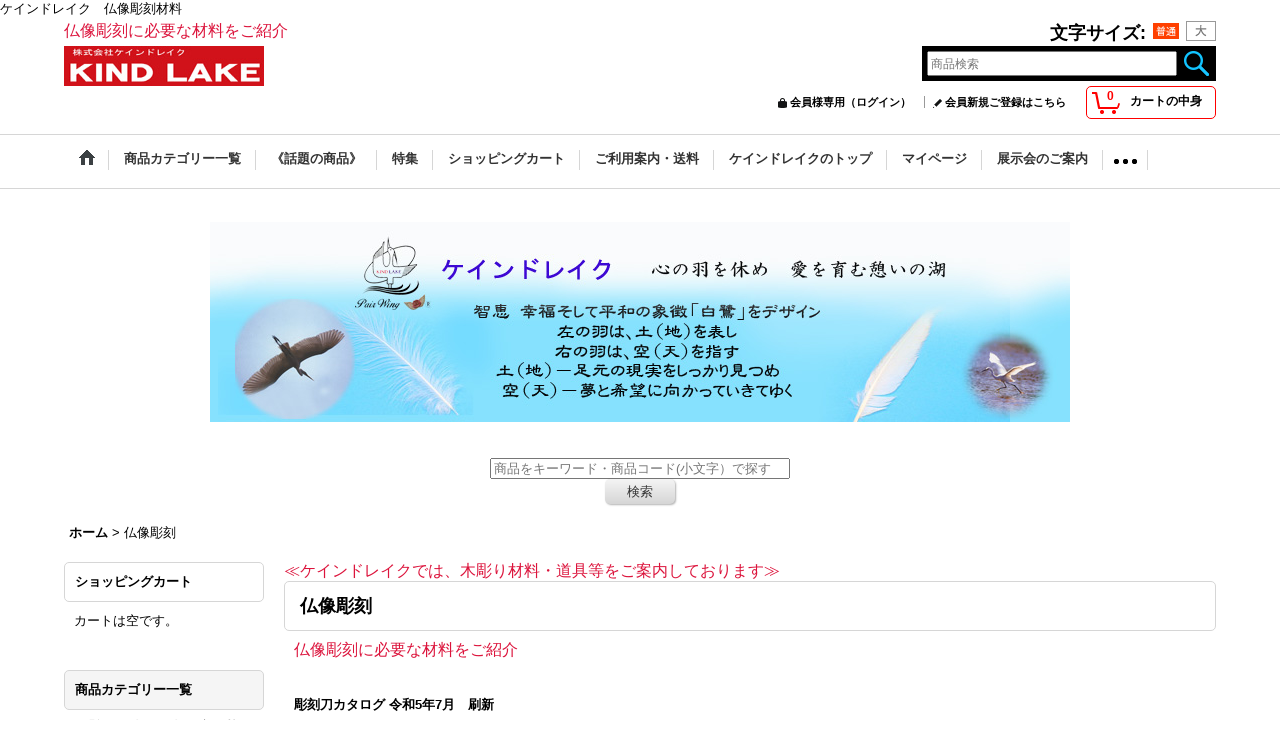

--- FILE ---
content_type: text/html; charset=UTF-8
request_url: https://kindlake.ocnk.net/product-list/3/0/normal
body_size: 37992
content:
<!DOCTYPE html><html lang="ja">
<head>
    <meta charset="utf-8" />
    <title>ケインドレイク　仏像彫刻材料 (Page 1)</title>
    <meta name="keywords" content="ケインドレイク　ONLINE SHOP  木彫り・面打ち・仏像彫刻・バードカービング" />
    <meta name="description" content="ケインドレイク　ONLINE SHOP  木彫り・面打ち・仏像彫刻・バードカービング (Page 1)" />
    <link rel="alternate" type="application/rss+xml" title="RSS" href="https://kindlake.ocnk.net/rss/rss.php" />
    <link rel="alternate" media="only screen and (max-width: 640px)" href="https://kindlake.ocnk.net/phone/product-list/3" />
    <link rel="next" href="https://kindlake.ocnk.net/product-list/3/0/normal?page=2" />
    <link rel="canonical" href="https://kindlake.ocnk.net/product-list/3" />
    <link href="/res/layout001/style/public/font-awesome-4.7.0/css/font-awesome.min.css" rel="stylesheet" />
    <link href="https://kindlake.ocnk.net/res/layout001/style/common.css?1698389121" rel="stylesheet" type="text/css" media="all" />
    <link href="https://kindlake.ocnk.net/res/layout004/style/template.css?1811011534" rel="stylesheet" type="text/css" media="all" />
    <link href="https://kindlake.ocnk.net/res/layout001/style/jquery.fancybox.css" rel="stylesheet" type="text/css" media="all" />
    <link href="https://kindlake.ocnk.net/data/kindlake/pc/2014061114090014ee09.css?1765786096" rel="stylesheet" type="text/css" media="all" />
    <script src="https://kindlake.ocnk.net/res/layout004/js/public/jquery.js?v=420213"></script>
    <script src="https://kindlake.ocnk.net/res/layout004/js/underscore.js?v=3"></script>
    <script src="https://kindlake.ocnk.net/res/layout004/js/flipsnap.min.js"></script>
    <script src="https://kindlake.ocnk.net/res/layout004/js/pack/ocnk-min.js?1625028332"></script>
    <script src="https://kindlake.ocnk.net/res/layout004/js/pack/ranking-tab-min.js?1625028310"></script>
ケインドレイク　仏像彫刻材料
</head>

<body class="categorylist_page_body widemode" id="categorylist_page_3">
<div id="container" class="jpn_version visitor">
<div id="inner_container">

    <header role="banner">
        <div id="header_container">
            <div id="header">

                <div id="inner_header">

                    <div id="header_top" class="fix_center clearfix">
                        <div id="copy" class="header_top_800">
<p><font size="3" color="#dc143c" face="sans-serif">仏像彫刻に必要な材料をご紹介</font></p>
                        </div>
                        <div id="header_font_setting">
                            <div class="font_setting">
                                <span class="set_font_title">文字サイズ<span class="colon">:</span></span>
                                <span class="set_font_normal"></span><span class="set_font_large"></span>
                            </div>
                        </div>
                    </div>

                    <div id="header_middle" class="fix_center clearfix">
                        <div id="shoplogo" itemscope="itemscope" itemtype="http://schema.org/Organization">
                            <a itemprop="url" href="https://kindlake.ocnk.net">
                                <img itemprop="logo" src="https://kindlake.ocnk.net/data/kindlake/image/2ca4aef3be.jpg" width="200" height="40" alt="ケインドレイク　ONLINE SHOP" />
                            </a>
                        </div>
                        <div id="search" itemscope="itemscope" itemtype="http://schema.org/WebSite">
                            <meta itemprop="url" content="https://kindlake.ocnk.net" />
                            <form class="search_form" method="get" action="https://kindlake.ocnk.net/product-list/0/0/normal" role="search" itemprop="potentialAction" itemscope="itemscope" itemtype="http://schema.org/SearchAction">
                                <meta itemprop="target" content="https://kindlake.ocnk.net/product-list/?keyword={keyword}" />
                                <input type="search" class="largesize searchform" name="keyword" value="" placeholder="商品検索" itemprop="query-input" />
                                <span class="global_btn"><input type="image" src="https://kindlake.ocnk.net/res/layout004/img/all/btn/searchinput_017.png" alt="検索" width="30" height="25" class="searchinput_image" /></span>
                            </form>
                        </div>
                    </div>

                    <div id="header_bottom" class="fix_center clearfix">
                        <div id="carttop">
                            <div class="shopping_cart_button has_cart_popup" data-empty-text="">
                                <div class="cartbtn">
                                    <a href="https://kindlake.ocnk.net/cart">
                                        <span class="cartquantity">0</span>
                                        <span class="cartbtn_text">カートの中身</span>
                                    </a>
                                </div>
                            </div>
                        </div>

                        <div class="signin guestmember">
                            <div class="signin_box">
                                <ul>
                                    <li class="signin_top">
                                        <a href="https://kindlake.ocnk.net/member-login" class="secure_link">会員様専用（ログイン）</a>
                                    </li>
                                    <li class="register_top">
                                        <a href="https://kindlake.ocnk.net/register" class="secure_link">会員新規ご登録はこちら</a>
                                    </li>
                                </ul>
                            </div>
                        </div>
                    </div>

                </div>

                <nav role="navigation">
                    <div id="header_navigation">
                        <div id="globalnavi" class="clearfix" data-drilldown="on">
                            <ul class="fix_center clearfix pre_load_nav dropdown">
                                <li class="header_nav h_home posleft">
                                    <a href="https://kindlake.ocnk.net/" class="nav_link"><span class="nav_box"><img src="https://kindlake.ocnk.net/res/layout004/img/navi_home_bg.gif" data-x2="https://kindlake.ocnk.net/res/layout004/img/navi_home_bg_x2.gif" width="45" height="45" alt="ホーム" /></span></a>
                                </li>
                                <li class="header_nav h_category">
                                    <div class="header_category">
                                        <a href="javascript:void(0);" class="nav_link"><span class="nav_box">商品カテゴリー一覧</span></a>
                                    </div>
                                    <ul class="sub_menu">
                                        <li class="all_items">
                                            <div class="sub_menu_button">
                                                <a href="https://kindlake.ocnk.net/product-list/0/0/normal" class="item_list_link">全商品</a>
                                            </div>
                                        </li>
                                        <li class="h_maincategory183">
                                            <div class="sub_menu_button">
                                                <!-- one.content: 「能面を打つ」打ち方の基本と型紙 -->
                                                <a href="javascript:void(0);" class="parent_category">
                                                                                                        <span class="nav_text">「能面を打つ」打ち方の基本と型紙</span>
                                                </a>
                                            </div>
                                            <ul class="sub_menu">
                                                <li class="all_items">
                                                    <a href="https://kindlake.ocnk.net/product-list/183/0/normal" class="item_list_link">全商品 (「能面を打つ」打ち方の基本と型紙)</a>
                                                </li>
                                                <li class="h_subcategory184">
                                                    <a href="https://kindlake.ocnk.net/product-list/184/0/normal" class="item_list_link">
                                                                                                                <span class="nav_text">道具（彫りの道具）</span>
                                                    </a>
                                                </li>
                                                <li class="h_subcategory185">
                                                    <a href="https://kindlake.ocnk.net/product-list/185/0/normal" class="item_list_link">
                                                                                                                <span class="nav_text">道具（木取の道具）</span>
                                                    </a>
                                                </li>
                                                <li class="h_subcategory186">
                                                    <a href="https://kindlake.ocnk.net/product-list/186/0/normal" class="item_list_link">
                                                                                                                <span class="nav_text">裏面の漆塗り</span>
                                                    </a>
                                                </li>
                                                <li class="h_subcategory187">
                                                    <a href="https://kindlake.ocnk.net/product-list/187/0/normal" class="item_list_link">
                                                                                                                <span class="nav_text">下塗り</span>
                                                    </a>
                                                </li>
                                                <li class="h_subcategory188 posbottom">
                                                    <a href="https://kindlake.ocnk.net/product-list/188/0/normal" class="item_list_link">
                                                                                                                <span class="nav_text">上塗り</span>
                                                    </a>
                                                </li>
                                            </ul>
                                        </li>
                                        <li class="h_maincategory1">
                                            <div class="sub_menu_button">
                                                <!-- one.content: 面打ち【１】　彫刻道具・檜材・下塗り・上塗り -->
                                                <a href="javascript:void(0);" class="parent_category">
                                                                                                        <span class="nav_text">面打ち【１】　彫刻道具・檜材・下塗り・上塗り</span>
                                                </a>
                                            </div>
                                            <ul class="sub_menu">
                                                <li class="all_items">
                                                    <a href="https://kindlake.ocnk.net/product-list/1/0/normal" class="item_list_link">全商品 (面打ち【１】　彫刻道具・檜材・下塗り・上塗り)</a>
                                                </li>
                                                <li class="h_subcategory2">
                                                    <a href="https://kindlake.ocnk.net/product-list/2/0/normal" class="item_list_link">
                                                                                                                <span class="nav_text">面打ち　彫りの基本彫刻刀セット</span>
                                                    </a>
                                                </li>
                                                <li class="h_subcategory16">
                                                    <a href="https://kindlake.ocnk.net/product-list/16/0/normal" class="item_list_link">
                                                                                                                <span class="nav_text">面打ち   桧材・木取り・荒取り</span>
                                                    </a>
                                                </li>
                                                <li class="h_subcategory17">
                                                    <a href="https://kindlake.ocnk.net/product-list/17/0/normal" class="item_list_link">
                                                                                                                <span class="nav_text">寸法取り・裏彫り彫刻刀・デバイダー・定規</span>
                                                    </a>
                                                </li>
                                                <li class="h_subcategory19">
                                                    <a href="https://kindlake.ocnk.net/product-list/19/0/normal" class="item_list_link">
                                                                                                                <span class="nav_text">焼印・影くれ光</span>
                                                    </a>
                                                </li>
                                                <li class="h_subcategory20">
                                                    <a href="https://kindlake.ocnk.net/product-list/20/0/normal" class="item_list_link">
                                                                                                                <span class="nav_text">裏面の漆塗り・ポリサイト・まこも・砥の粉・弁柄・アンバー粉・松煙</span>
                                                    </a>
                                                </li>
                                                <li class="h_subcategory21">
                                                    <a href="https://kindlake.ocnk.net/product-list/21/0/normal" class="item_list_link">
                                                                                                                <span class="nav_text">漆塗り用筆・補修・木粉</span>
                                                    </a>
                                                </li>
                                                <li class="h_subcategory22">
                                                    <a href="https://kindlake.ocnk.net/product-list/22/0/normal" class="item_list_link">
                                                                                                                <span class="nav_text">下地塗り基本セット・乳鉢・にかわ・ポリサイト</span>
                                                    </a>
                                                </li>
                                                <li class="h_subcategory23">
                                                    <a href="https://kindlake.ocnk.net/product-list/23/0/normal" class="item_list_link">
                                                                                                                <span class="nav_text">下地塗り用筆・たたき筆・平筆</span>
                                                    </a>
                                                </li>
                                                <li class="h_subcategory24">
                                                    <a href="https://kindlake.ocnk.net/product-list/24/0/normal" class="item_list_link">
                                                                                                                <span class="nav_text">上塗り基本セット・朱土・岩群緑・黄土・ルイセイ・乳鉢・胡粉・にかわ</span>
                                                    </a>
                                                </li>
                                                <li class="h_subcategory130 posbottom">
                                                    <a href="https://kindlake.ocnk.net/product-list/130/0/normal" class="item_list_link">
                                                                                                                <span class="nav_text">上塗り筆・毛がき筆・刷毛目筆・かくし筆</span>
                                                    </a>
                                                </li>
                                            </ul>
                                        </li>
                                        <li class="h_maincategory141">
                                            <div class="sub_menu_button">
                                                <!-- one.content: 面打ち【２】　胡粉・彩色絵具・螺青・メッキ・髭・額・袋 -->
                                                <a href="javascript:void(0);" class="parent_category">
                                                                                                        <span class="nav_text">面打ち【２】　胡粉・彩色絵具・螺青・メッキ・髭・額・袋</span>
                                                </a>
                                            </div>
                                            <ul class="sub_menu">
                                                <li class="all_items">
                                                    <a href="https://kindlake.ocnk.net/product-list/141/0/normal" class="item_list_link">全商品 (面打ち【２】　胡粉・彩色絵具・螺青・メッキ・髭・額・袋)</a>
                                                </li>
                                                <li class="h_subcategory143">
                                                    <a href="https://kindlake.ocnk.net/product-list/143/0/normal" class="item_list_link">
                                                                                                                <span class="nav_text">盛り上げ胡粉・上塗り胡粉・にかわ・胡粉ならし</span>
                                                    </a>
                                                </li>
                                                <li class="h_subcategory142">
                                                    <a href="https://kindlake.ocnk.net/product-list/142/0/normal" class="item_list_link">
                                                                                                                <span class="nav_text">水乾板流し顔料・ルイ青・しゃもじ</span>
                                                    </a>
                                                </li>
                                                <li class="h_subcategory145">
                                                    <a href="https://kindlake.ocnk.net/product-list/145/0/normal" class="item_list_link">
                                                                                                                <span class="nav_text">水干顔料・天然煤液</span>
                                                    </a>
                                                </li>
                                                <li class="h_subcategory146">
                                                    <a href="https://kindlake.ocnk.net/product-list/146/0/normal" class="item_list_link">
                                                                                                                <span class="nav_text">面打ち顔彩　８色セット ・彩色絵具</span>
                                                    </a>
                                                </li>
                                                <li class="h_subcategory144">
                                                    <a href="https://kindlake.ocnk.net/product-list/144/0/normal" class="item_list_link">
                                                                                                                <span class="nav_text">顔彩絵具セット・鉄鉢</span>
                                                    </a>
                                                </li>
                                                <li class="h_subcategory147">
                                                    <a href="https://kindlake.ocnk.net/product-list/147/0/normal" class="item_list_link">
                                                                                                                <span class="nav_text">彩色墨・天然煤液（チャン）・濃赤墨・黄口朱・黒墨・彩色六色墨・面双硯・ぼかし</span>
                                                    </a>
                                                </li>
                                                <li class="h_subcategory148">
                                                    <a href="https://kindlake.ocnk.net/product-list/148/0/normal" class="item_list_link">
                                                                                                                <span class="nav_text">金メッキ道具・銅板・純金泥・尉面用馬毛・目型用具</span>
                                                    </a>
                                                </li>
                                                <li class="h_subcategory149">
                                                    <a href="https://kindlake.ocnk.net/product-list/149/0/normal" class="item_list_link">
                                                                                                                <span class="nav_text">能面額・影くれ光</span>
                                                    </a>
                                                </li>
                                                <li class="h_subcategory150">
                                                    <a href="https://kindlake.ocnk.net/product-list/150/0/normal" class="item_list_link">
                                                                                                                <span class="nav_text">能面箱</span>
                                                    </a>
                                                </li>
                                                <li class="h_subcategory151">
                                                    <a href="https://kindlake.ocnk.net/product-list/151/0/normal" class="item_list_link">
                                                                                                                <span class="nav_text">能面袋</span>
                                                    </a>
                                                </li>
                                                <li class="h_subcategory152 posbottom">
                                                    <a href="https://kindlake.ocnk.net/product-list/152/0/normal" class="item_list_link">
                                                                                                                <span class="nav_text">面紐・ループタイ・キーホルダー</span>
                                                    </a>
                                                </li>
                                            </ul>
                                        </li>
                                        <li class="h_maincategory3">
                                            <div class="sub_menu_button">
                                                <!-- one.content: 仏像彫刻 -->
                                                <a href="javascript:void(0);" class="parent_category">
                                                                                                        <span class="nav_text">仏像彫刻</span>
                                                </a>
                                            </div>
                                            <ul class="sub_menu">
                                                <li class="all_items">
                                                    <a href="https://kindlake.ocnk.net/product-list/3/0/normal" class="item_list_link">全商品 (仏像彫刻)</a>
                                                </li>
                                                <li class="h_subcategory36">
                                                    <a href="https://kindlake.ocnk.net/product-list/36/0/normal" class="item_list_link">
                                                                                                                <span class="nav_text">仏像彫刻用 木地</span>
                                                    </a>
                                                </li>
                                                <li class="h_subcategory35">
                                                    <a href="https://kindlake.ocnk.net/product-list/35/0/normal" class="item_list_link">
                                                                                                                <span class="nav_text">仏像彫刻用 　台座</span>
                                                    </a>
                                                </li>
                                                <li class="h_subcategory37">
                                                    <a href="https://kindlake.ocnk.net/product-list/37/0/normal" class="item_list_link">
                                                                                                                <span class="nav_text">仏像彫刻刀・のみ・電動木彫機</span>
                                                    </a>
                                                </li>
                                                <li class="h_subcategory38">
                                                    <a href="https://kindlake.ocnk.net/product-list/38/0/normal" class="item_list_link">
                                                                                                                <span class="nav_text">肉ケイ珠・白毫・トースカン・用具</span>
                                                    </a>
                                                </li>
                                                <li class="h_subcategory41">
                                                    <a href="https://kindlake.ocnk.net/product-list/41/0/normal" class="item_list_link">
                                                                                                                <span class="nav_text">截金用具・金箔・箔盤・型抜</span>
                                                    </a>
                                                </li>
                                                <li class="h_subcategory39 posbottom">
                                                    <a href="https://kindlake.ocnk.net/product-list/39/0/normal" class="item_list_link">
                                                                                                                <span class="nav_text">顔彩・岩絵の具</span>
                                                    </a>
                                                </li>
                                            </ul>
                                        </li>
                                        <li class="h_maincategory4">
                                            <div class="sub_menu_button">
                                                <!-- one.content: 木彫り材料 -->
                                                <a href="javascript:void(0);" class="parent_category">
                                                                                                        <span class="nav_text">木彫り材料</span>
                                                </a>
                                            </div>
                                            <ul class="sub_menu">
                                                <li class="all_items">
                                                    <a href="https://kindlake.ocnk.net/product-list/4/0/normal" class="item_list_link">全商品 (木彫り材料)</a>
                                                </li>
                                                <li class="h_subcategory77">
                                                    <a href="https://kindlake.ocnk.net/product-list/77/0/normal" class="item_list_link">
                                                                                                                <span class="nav_text">Ｐ４　ティッシュボックス・ロールペーパースタンド</span>
                                                    </a>
                                                </li>
                                                <li class="h_subcategory113">
                                                    <a href="https://kindlake.ocnk.net/product-list/113/0/normal" class="item_list_link">
                                                                                                                <span class="nav_text">Ｐ５　屑入・ブック型小箱</span>
                                                    </a>
                                                </li>
                                                <li class="h_subcategory79">
                                                    <a href="https://kindlake.ocnk.net/product-list/79/0/normal" class="item_list_link">
                                                                                                                <span class="nav_text">Ｐ６　木彫小箱・おしゃれ小箱ハーブ・印鑑ケース</span>
                                                    </a>
                                                </li>
                                                <li class="h_subcategory80">
                                                    <a href="https://kindlake.ocnk.net/product-list/80/0/normal" class="item_list_link">
                                                                                                                <span class="nav_text">Ｐ７　手鏡・姫鏡・置き鏡</span>
                                                    </a>
                                                </li>
                                                <li class="h_subcategory89">
                                                    <a href="https://kindlake.ocnk.net/product-list/89/0/normal" class="item_list_link">
                                                                                                                <span class="nav_text">Ｐ8・9　掛け鏡</span>
                                                    </a>
                                                </li>
                                                <li class="h_subcategory81">
                                                    <a href="https://kindlake.ocnk.net/product-list/81/0/normal" class="item_list_link">
                                                                                                                <span class="nav_text">Ｐ10　角盆・手付盆・おもてなし盆・四角盆</span>
                                                    </a>
                                                </li>
                                                <li class="h_subcategory114">
                                                    <a href="https://kindlake.ocnk.net/product-list/114/0/normal" class="item_list_link">
                                                                                                                <span class="nav_text">Ｐ11　丸盆・茶たく・銘々皿</span>
                                                    </a>
                                                </li>
                                                <li class="h_subcategory105">
                                                    <a href="https://kindlake.ocnk.net/product-list/105/0/normal" class="item_list_link">
                                                                                                                <span class="nav_text">Ｐ12　おしぼり皿・スプーンたて・スプーン置き</span>
                                                    </a>
                                                </li>
                                                <li class="h_subcategory83">
                                                    <a href="https://kindlake.ocnk.net/product-list/83/0/normal" class="item_list_link">
                                                                                                                <span class="nav_text">Ｐ13　調味料入れ・おかもち・箸置き・食器用ニス</span>
                                                    </a>
                                                </li>
                                                <li class="h_subcategory106">
                                                    <a href="https://kindlake.ocnk.net/product-list/106/0/normal" class="item_list_link">
                                                                                                                <span class="nav_text">Ｐ14　なべ敷・まな板</span>
                                                    </a>
                                                </li>
                                                <li class="h_subcategory84">
                                                    <a href="https://kindlake.ocnk.net/product-list/84/0/normal" class="item_list_link">
                                                                                                                <span class="nav_text">Ｐ15　コースター・ナフキン立て</span>
                                                    </a>
                                                </li>
                                                <li class="h_subcategory99">
                                                    <a href="https://kindlake.ocnk.net/product-list/99/0/normal" class="item_list_link">
                                                                                                                <span class="nav_text">Ｐ16　ヨージ入れ・飾り棚</span>
                                                    </a>
                                                </li>
                                                <li class="h_subcategory85">
                                                    <a href="https://kindlake.ocnk.net/product-list/85/0/normal" class="item_list_link">
                                                                                                                <span class="nav_text">Ｐ17　表札・伝言板・ドア飾り</span>
                                                    </a>
                                                </li>
                                                <li class="h_subcategory107">
                                                    <a href="https://kindlake.ocnk.net/product-list/107/0/normal" class="item_list_link">
                                                                                                                <span class="nav_text">Ｐ18　キーラック・小物掛け・木製フック・マスク掛け</span>
                                                    </a>
                                                </li>
                                                <li class="h_subcategory86">
                                                    <a href="https://kindlake.ocnk.net/product-list/86/0/normal" class="item_list_link">
                                                                                                                <span class="nav_text">Ｐ19　はがき・写真額・帽子掛け・アニマルスタンド</span>
                                                    </a>
                                                </li>
                                                <li class="h_subcategory115">
                                                    <a href="https://kindlake.ocnk.net/product-list/115/0/normal" class="item_list_link">
                                                                                                                <span class="nav_text">Ｐ20　メガネ置き・リモコンスタンド・スマホスタンド</span>
                                                    </a>
                                                </li>
                                                <li class="h_subcategory88">
                                                    <a href="https://kindlake.ocnk.net/product-list/88/0/normal" class="item_list_link">
                                                                                                                <span class="nav_text">Ｐ21　状差し・マガジンラック</span>
                                                    </a>
                                                </li>
                                                <li class="h_subcategory87">
                                                    <a href="https://kindlake.ocnk.net/product-list/87/0/normal" class="item_list_link">
                                                                                                                <span class="nav_text">Ｐ22・23　タオル掛け</span>
                                                    </a>
                                                </li>
                                                <li class="h_subcategory102">
                                                    <a href="https://kindlake.ocnk.net/product-list/102/0/normal" class="item_list_link">
                                                                                                                <span class="nav_text">Ｐ24・25・26　温度計・湿度計</span>
                                                    </a>
                                                </li>
                                                <li class="h_subcategory90">
                                                    <a href="https://kindlake.ocnk.net/product-list/90/0/normal" class="item_list_link">
                                                                                                                <span class="nav_text">Ｐ27　おしゃれ時計(1) ・置き時計</span>
                                                    </a>
                                                </li>
                                                <li class="h_subcategory120">
                                                    <a href="https://kindlake.ocnk.net/product-list/120/0/normal" class="item_list_link">
                                                                                                                <span class="nav_text">Ｐ28　おしゃれ時計(2)</span>
                                                    </a>
                                                </li>
                                                <li class="h_subcategory82">
                                                    <a href="https://kindlake.ocnk.net/product-list/82/0/normal" class="item_list_link">
                                                                                                                <span class="nav_text">Ｐ29　おしゃれ時計(3)</span>
                                                    </a>
                                                </li>
                                                <li class="h_subcategory91">
                                                    <a href="https://kindlake.ocnk.net/product-list/91/0/normal" class="item_list_link">
                                                                                                                <span class="nav_text">Ｐ30・31　掛け時計・針時計</span>
                                                    </a>
                                                </li>
                                                <li class="h_subcategory170">
                                                    <a href="https://kindlake.ocnk.net/product-list/170/0/normal" class="item_list_link">
                                                                                                                <span class="nav_text">Ｐ32・33　≪時計器具・温度計器具≫</span>
                                                    </a>
                                                </li>
                                                <li class="h_subcategory122">
                                                    <a href="https://kindlake.ocnk.net/product-list/122/0/normal" class="item_list_link">
                                                                                                                <span class="nav_text">Ｐ34・35　灯りをください・電気スタンド・花台</span>
                                                    </a>
                                                </li>
                                                <li class="h_subcategory123">
                                                    <a href="https://kindlake.ocnk.net/product-list/123/0/normal" class="item_list_link">
                                                                                                                <span class="nav_text">Ｐ36　飾りレリーフ・少女</span>
                                                    </a>
                                                </li>
                                                <li class="h_subcategory121">
                                                    <a href="https://kindlake.ocnk.net/product-list/121/0/normal" class="item_list_link">
                                                                                                                <span class="nav_text">Ｐ37　飾りレリーフ・飾り額・花台</span>
                                                    </a>
                                                </li>
                                                <li class="h_subcategory171 posbottom">
                                                    <a href="https://kindlake.ocnk.net/product-list/171/0/normal" class="item_list_link">
                                                                                                                <span class="nav_text">Ｐ38　森の小人たち・犬のコート掛け</span>
                                                    </a>
                                                </li>
                                            </ul>
                                        </li>
                                        <li class="h_maincategory190">
                                            <div class="sub_menu_button">
                                                <!-- one.content: Ｐ34・35　灯りをください・電気スタンド -->
                                                <a href="https://kindlake.ocnk.net/product-list/190/0/normal" class="item_list_link">
                                                                                                        <span class="nav_text">Ｐ34・35　灯りをください・電気スタンド</span>
                                                </a>
                                            </div>
                                        </li>
                                        <li class="h_maincategory159">
                                            <div class="sub_menu_button">
                                                <!-- one.content: Ｐ39　レリーフ・角材・羽子板 -->
                                                <a href="https://kindlake.ocnk.net/product-list/159/0/normal" class="item_list_link">
                                                                                                        <span class="nav_text">Ｐ39　レリーフ・角材・羽子板</span>
                                                </a>
                                            </div>
                                        </li>
                                        <li class="h_maincategory160">
                                            <div class="sub_menu_button">
                                                <!-- one.content: ブローチ　ペンダント -->
                                                <a href="javascript:void(0);" class="parent_category">
                                                                                                        <span class="nav_text">ブローチ　ペンダント</span>
                                                </a>
                                            </div>
                                            <ul class="sub_menu">
                                                <li class="all_items">
                                                    <a href="https://kindlake.ocnk.net/product-list/160/0/normal" class="item_list_link">全商品 (ブローチ　ペンダント)</a>
                                                </li>
                                                <li class="h_subcategory161">
                                                    <a href="https://kindlake.ocnk.net/product-list/161/0/normal" class="item_list_link">
                                                                                                                <span class="nav_text">Ｐ40　ブローチ(1)　リボン・葉・小花</span>
                                                    </a>
                                                </li>
                                                <li class="h_subcategory163">
                                                    <a href="https://kindlake.ocnk.net/product-list/163/0/normal" class="item_list_link">
                                                                                                                <span class="nav_text">Ｐ41　ブローチ(2)　猫・犬・福ろう他</span>
                                                    </a>
                                                </li>
                                                <li class="h_subcategory164">
                                                    <a href="https://kindlake.ocnk.net/product-list/164/0/normal" class="item_list_link">
                                                                                                                <span class="nav_text">Ｐ42　ブローチ(3)　カラー・どんぐり・四季のバラ他</span>
                                                    </a>
                                                </li>
                                                <li class="h_subcategory172">
                                                    <a href="https://kindlake.ocnk.net/product-list/172/0/normal" class="item_list_link">
                                                                                                                <span class="nav_text">Ｐ43　ブローチ(4)　チューリップ・桜・ひまわり・すずらん他</span>
                                                    </a>
                                                </li>
                                                <li class="h_subcategory173">
                                                    <a href="https://kindlake.ocnk.net/product-list/173/0/normal" class="item_list_link">
                                                                                                                <span class="nav_text">Ｐ44　ブローチ(5)　クリスマス・ハロウィン・雪だるま他</span>
                                                    </a>
                                                </li>
                                                <li class="h_subcategory165 posbottom">
                                                    <a href="https://kindlake.ocnk.net/product-list/165/0/normal" class="item_list_link">
                                                                                                                <span class="nav_text">Ｐ45　ペンダント・キーホルダー金具</span>
                                                    </a>
                                                </li>
                                            </ul>
                                        </li>
                                        <li class="h_maincategory6">
                                            <div class="sub_menu_button">
                                                <!-- one.content: 節　句 -->
                                                <a href="javascript:void(0);" class="parent_category">
                                                                                                        <span class="nav_text">節　句</span>
                                                </a>
                                            </div>
                                            <ul class="sub_menu">
                                                <li class="all_items">
                                                    <a href="https://kindlake.ocnk.net/product-list/6/0/normal" class="item_list_link">全商品 (節　句)</a>
                                                </li>
                                                <li class="h_subcategory96">
                                                    <a href="https://kindlake.ocnk.net/product-list/96/0/normal" class="item_list_link">
                                                                                                                <span class="nav_text">Ｐ46・47　弥生の節句</span>
                                                    </a>
                                                </li>
                                                <li class="h_subcategory100 posbottom">
                                                    <a href="https://kindlake.ocnk.net/product-list/100/0/normal" class="item_list_link">
                                                                                                                <span class="nav_text">Ｐ48・49　端午の節句</span>
                                                    </a>
                                                </li>
                                            </ul>
                                        </li>
                                        <li class="h_maincategory166">
                                            <div class="sub_menu_button">
                                                <!-- one.content: 木のクリスマス -->
                                                <a href="javascript:void(0);" class="parent_category">
                                                                                                        <span class="nav_text">木のクリスマス</span>
                                                </a>
                                            </div>
                                            <ul class="sub_menu">
                                                <li class="all_items">
                                                    <a href="https://kindlake.ocnk.net/product-list/166/0/normal" class="item_list_link">全商品 (木のクリスマス)</a>
                                                </li>
                                                <li class="h_subcategory167">
                                                    <a href="https://kindlake.ocnk.net/product-list/167/0/normal" class="item_list_link">
                                                                                                                <span class="nav_text">P50・51　木のクリスマス[１]</span>
                                                    </a>
                                                </li>
                                                <li class="h_subcategory168">
                                                    <a href="https://kindlake.ocnk.net/product-list/168/0/normal" class="item_list_link">
                                                                                                                <span class="nav_text">P52・53　木のクリスマス[２]</span>
                                                    </a>
                                                </li>
                                                <li class="h_subcategory179">
                                                    <a href="https://kindlake.ocnk.net/product-list/179/0/normal" class="item_list_link">
                                                                                                                <span class="nav_text">P54　木のクリスマス[３]</span>
                                                    </a>
                                                </li>
                                                <li class="h_subcategory189 posbottom">
                                                    <a href="https://kindlake.ocnk.net/product-list/189/0/normal" class="item_list_link">
                                                                                                                <span class="nav_text">木のクリスマス　ブローチ</span>
                                                    </a>
                                                </li>
                                            </ul>
                                        </li>
                                        <li class="h_maincategory169">
                                            <div class="sub_menu_button">
                                                <!-- one.content: Ｐ55　ハロウイン -->
                                                <a href="https://kindlake.ocnk.net/product-list/169/0/normal" class="item_list_link">
                                                                                                        <span class="nav_text">Ｐ55　ハロウイン</span>
                                                </a>
                                            </div>
                                        </li>
                                        <li class="h_maincategory174">
                                            <div class="sub_menu_button">
                                                <!-- one.content: 干支・歳神様 -->
                                                <a href="javascript:void(0);" class="parent_category">
                                                                                                        <span class="nav_text">干支・歳神様</span>
                                                </a>
                                            </div>
                                            <ul class="sub_menu">
                                                <li class="all_items">
                                                    <a href="https://kindlake.ocnk.net/product-list/174/0/normal" class="item_list_link">全商品 (干支・歳神様)</a>
                                                </li>
                                                <li class="h_subcategory175">
                                                    <a href="https://kindlake.ocnk.net/product-list/175/0/normal" class="item_list_link">
                                                                                                                <span class="nav_text">Ｐ56・57　干支　(1)(2)</span>
                                                    </a>
                                                </li>
                                                <li class="h_subcategory177">
                                                    <a href="https://kindlake.ocnk.net/product-list/177/0/normal" class="item_list_link">
                                                                                                                <span class="nav_text">Ｐ58　干支　(3)</span>
                                                    </a>
                                                </li>
                                                <li class="h_subcategory176 posbottom">
                                                    <a href="https://kindlake.ocnk.net/product-list/176/0/normal" class="item_list_link">
                                                                                                                <span class="nav_text">Ｐ59　歳神さま　干支</span>
                                                    </a>
                                                </li>
                                            </ul>
                                        </li>
                                        <li class="h_maincategory9">
                                            <div class="sub_menu_button">
                                                <!-- one.content: 木彫り用具 -->
                                                <a href="javascript:void(0);" class="parent_category">
                                                                                                        <span class="nav_text">木彫り用具</span>
                                                </a>
                                            </div>
                                            <ul class="sub_menu">
                                                <li class="all_items">
                                                    <a href="https://kindlake.ocnk.net/product-list/9/0/normal" class="item_list_link">全商品 (木彫り用具)</a>
                                                </li>
                                                <li class="h_subcategory74">
                                                    <a href="https://kindlake.ocnk.net/product-list/74/0/normal" class="item_list_link">
                                                                                                                <span class="nav_text">P60　楽珍キーパー・ペーパー・ボンド</span>
                                                    </a>
                                                </li>
                                                <li class="h_subcategory73">
                                                    <a href="https://kindlake.ocnk.net/product-list/73/0/normal" class="item_list_link">
                                                                                                                <span class="nav_text">P61　梨地刀・木槌・ブローチピン・ループタイ</span>
                                                    </a>
                                                </li>
                                                <li class="h_subcategory75">
                                                    <a href="https://kindlake.ocnk.net/product-list/75/0/normal" class="item_list_link">
                                                                                                                <span class="nav_text">Ｐ62　うるし刷毛・刷り込み刷毛</span>
                                                    </a>
                                                </li>
                                                <li class="h_subcategory76 posbottom">
                                                    <a href="https://kindlake.ocnk.net/product-list/76/0/normal" class="item_list_link">
                                                                                                                <span class="nav_text">P63　彩色筆・オイル刷毛</span>
                                                    </a>
                                                </li>
                                            </ul>
                                        </li>
                                        <li class="h_maincategory8">
                                            <div class="sub_menu_button">
                                                <!-- one.content: 塗  料 -->
                                                <a href="javascript:void(0);" class="parent_category">
                                                                                                        <span class="nav_text">塗  料</span>
                                                </a>
                                            </div>
                                            <ul class="sub_menu">
                                                <li class="all_items">
                                                    <a href="https://kindlake.ocnk.net/product-list/8/0/normal" class="item_list_link">全商品 (塗  料)</a>
                                                </li>
                                                <li class="h_subcategory71">
                                                    <a href="https://kindlake.ocnk.net/product-list/71/0/normal" class="item_list_link">
                                                                                                                <span class="nav_text">Ｐ64　ポアーステイン</span>
                                                    </a>
                                                </li>
                                                <li class="h_subcategory70">
                                                    <a href="https://kindlake.ocnk.net/product-list/70/0/normal" class="item_list_link">
                                                                                                                <span class="nav_text">Ｐ65　調合塗料</span>
                                                    </a>
                                                </li>
                                                <li class="h_subcategory72 posbottom">
                                                    <a href="https://kindlake.ocnk.net/product-list/72/0/normal" class="item_list_link">
                                                                                                                <span class="nav_text">Ｐ66・67　木彫りオイル・木彫りワックス・工芸うるし・顔彩・うすめ液等</span>
                                                    </a>
                                                </li>
                                            </ul>
                                        </li>
                                        <li class="h_maincategory180">
                                            <div class="sub_menu_button">
                                                <!-- one.content: P68・69・70　初めての木彫り・彫りの練習・お月見・思い出作品 -->
                                                <a href="https://kindlake.ocnk.net/product-list/180/0/normal" class="item_list_link">
                                                                                                        <span class="nav_text">P68・69・70　初めての木彫り・彫りの練習・お月見・思い出作品</span>
                                                </a>
                                            </div>
                                        </li>
                                        <li class="h_maincategory10">
                                            <div class="sub_menu_button">
                                                <!-- one.content: 野鳥彫刻 -->
                                                <a href="javascript:void(0);" class="parent_category">
                                                                                                        <span class="nav_text">野鳥彫刻</span>
                                                </a>
                                            </div>
                                            <ul class="sub_menu">
                                                <li class="all_items">
                                                    <a href="https://kindlake.ocnk.net/product-list/10/0/normal" class="item_list_link">全商品 (野鳥彫刻)</a>
                                                </li>
                                                <li class="h_subcategory65">
                                                    <a href="https://kindlake.ocnk.net/product-list/65/0/normal" class="item_list_link">
                                                                                                                <span class="nav_text">木地</span>
                                                    </a>
                                                </li>
                                                <li class="h_subcategory112">
                                                    <a href="https://kindlake.ocnk.net/product-list/112/0/normal" class="item_list_link">
                                                                                                                <span class="nav_text">ヤスリ・小刀・ナイフ</span>
                                                    </a>
                                                </li>
                                                <li class="h_subcategory66">
                                                    <a href="https://kindlake.ocnk.net/product-list/66/0/normal" class="item_list_link">
                                                                                                                <span class="nav_text">電動グラインダー・バーニング</span>
                                                    </a>
                                                </li>
                                                <li class="h_subcategory129">
                                                    <a href="https://kindlake.ocnk.net/product-list/129/0/normal" class="item_list_link">
                                                                                                                <span class="nav_text">マイペンα　焼きごて</span>
                                                    </a>
                                                </li>
                                                <li class="h_subcategory67">
                                                    <a href="https://kindlake.ocnk.net/product-list/67/0/normal" class="item_list_link">
                                                                                                                <span class="nav_text">バードアイ・足・アートナイフ</span>
                                                    </a>
                                                </li>
                                                <li class="h_subcategory110 posbottom">
                                                    <a href="https://kindlake.ocnk.net/product-list/110/0/normal" class="item_list_link">
                                                                                                                <span class="nav_text">彩色用具</span>
                                                    </a>
                                                </li>
                                            </ul>
                                        </li>
                                        <li class="h_maincategory11">
                                            <div class="sub_menu_button">
                                                <!-- one.content: 書籍 -->
                                                <a href="javascript:void(0);" class="parent_category">
                                                                                                        <span class="nav_text">書籍</span>
                                                </a>
                                            </div>
                                            <ul class="sub_menu">
                                                <li class="all_items">
                                                    <a href="https://kindlake.ocnk.net/product-list/11/0/normal" class="item_list_link">全商品 (書籍)</a>
                                                </li>
                                                <li class="h_subcategory158">
                                                    <a href="https://kindlake.ocnk.net/product-list/158/0/normal" class="item_list_link">
                                                                                                                <span class="nav_text">堀安右衞門所蔵能面型紙集</span>
                                                    </a>
                                                </li>
                                                <li class="h_subcategory60">
                                                    <a href="https://kindlake.ocnk.net/product-list/60/0/normal" class="item_list_link">
                                                                                                                <span class="nav_text">面打ち書籍</span>
                                                    </a>
                                                </li>
                                                <li class="h_subcategory132">
                                                    <a href="https://kindlake.ocnk.net/product-list/132/0/normal" class="item_list_link">
                                                                                                                <span class="nav_text">魚町　能面・狂言面</span>
                                                    </a>
                                                </li>
                                                <li class="h_subcategory61">
                                                    <a href="https://kindlake.ocnk.net/product-list/61/0/normal" class="item_list_link">
                                                                                                                <span class="nav_text">仏像書籍</span>
                                                    </a>
                                                </li>
                                                <li class="h_subcategory63">
                                                    <a href="https://kindlake.ocnk.net/product-list/63/0/normal" class="item_list_link">
                                                                                                                <span class="nav_text">木彫り書籍</span>
                                                    </a>
                                                </li>
                                                <li class="h_subcategory64 posbottom">
                                                    <a href="https://kindlake.ocnk.net/product-list/64/0/normal" class="item_list_link">
                                                                                                                <span class="nav_text">野鳥書籍</span>
                                                    </a>
                                                </li>
                                            </ul>
                                        </li>
                                        <li class="h_maincategory13">
                                            <div class="sub_menu_button">
                                                <!-- one.content: 彫刻刀　安来鋼super -->
                                                <a href="javascript:void(0);" class="parent_category">
                                                                                                        <span class="nav_text">彫刻刀　安来鋼super</span>
                                                </a>
                                            </div>
                                            <ul class="sub_menu">
                                                <li class="all_items">
                                                    <a href="https://kindlake.ocnk.net/product-list/13/0/normal" class="item_list_link">全商品 (彫刻刀　安来鋼super)</a>
                                                </li>
                                                <li class="h_subcategory44">
                                                    <a href="https://kindlake.ocnk.net/product-list/44/0/normal" class="item_list_link">
                                                                                                                <span class="nav_text">Ｐ80  丸型・深丸・浅丸型・Ｕ字刀</span>
                                                    </a>
                                                </li>
                                                <li class="h_subcategory45">
                                                    <a href="https://kindlake.ocnk.net/product-list/45/0/normal" class="item_list_link">
                                                                                                                <span class="nav_text">Ｐ81  極浅丸・平・間透</span>
                                                    </a>
                                                </li>
                                                <li class="h_subcategory46">
                                                    <a href="https://kindlake.ocnk.net/product-list/46/0/normal" class="item_list_link">
                                                                                                                <span class="nav_text">Ｐ82  彫刻刀　印刀型　ナギナタ型　剣型　クリ小刀</span>
                                                    </a>
                                                </li>
                                                <li class="h_subcategory47 posbottom">
                                                    <a href="https://kindlake.ocnk.net/product-list/47/0/normal" class="item_list_link">
                                                                                                                <span class="nav_text">Ｐ83  三角　彫刻刀皮ケース</span>
                                                    </a>
                                                </li>
                                            </ul>
                                        </li>
                                        <li class="h_maincategory14">
                                            <div class="sub_menu_button">
                                                <!-- one.content: 彫刻刀　ハイス鋼HSS -->
                                                <a href="javascript:void(0);" class="parent_category">
                                                                                                        <span class="nav_text">彫刻刀　ハイス鋼HSS</span>
                                                </a>
                                            </div>
                                            <ul class="sub_menu">
                                                <li class="all_items">
                                                    <a href="https://kindlake.ocnk.net/product-list/14/0/normal" class="item_list_link">全商品 (彫刻刀　ハイス鋼HSS)</a>
                                                </li>
                                                <li class="h_subcategory48">
                                                    <a href="https://kindlake.ocnk.net/product-list/48/0/normal" class="item_list_link">
                                                                                                                <span class="nav_text">丸・浅丸・極浅丸</span>
                                                    </a>
                                                </li>
                                                <li class="h_subcategory49 posbottom">
                                                    <a href="https://kindlake.ocnk.net/product-list/49/0/normal" class="item_list_link">
                                                                                                                <span class="nav_text">間透・平・印刀・ナギナタ・三角</span>
                                                    </a>
                                                </li>
                                            </ul>
                                        </li>
                                        <li class="h_maincategory26">
                                            <div class="sub_menu_button">
                                                <!-- one.content: つきのみ小道具朴柄 -->
                                                <a href="javascript:void(0);" class="parent_category">
                                                                                                        <span class="nav_text">つきのみ小道具朴柄</span>
                                                </a>
                                            </div>
                                            <ul class="sub_menu">
                                                <li class="all_items">
                                                    <a href="https://kindlake.ocnk.net/product-list/26/0/normal" class="item_list_link">全商品 (つきのみ小道具朴柄)</a>
                                                </li>
                                                <li class="h_subcategory52">
                                                    <a href="https://kindlake.ocnk.net/product-list/52/0/normal" class="item_list_link">
                                                                                                                <span class="nav_text">つきのみ小道具朴柄　丸・浅丸・極浅丸・極浅丸曲・面打ち用丸曲</span>
                                                    </a>
                                                </li>
                                                <li class="h_subcategory53 posbottom">
                                                    <a href="https://kindlake.ocnk.net/product-list/53/0/normal" class="item_list_link">
                                                                                                                <span class="nav_text">つきのみ小道具朴柄　間透・平・印刀・ナギナタ・へり上がり・三角・外鋼</span>
                                                    </a>
                                                </li>
                                            </ul>
                                        </li>
                                        <li class="h_maincategory30">
                                            <div class="sub_menu_button">
                                                <!-- one.content: 木彫つきのみたたき -->
                                                <a href="javascript:void(0);" class="parent_category">
                                                                                                        <span class="nav_text">木彫つきのみたたき</span>
                                                </a>
                                            </div>
                                            <ul class="sub_menu">
                                                <li class="all_items">
                                                    <a href="https://kindlake.ocnk.net/product-list/30/0/normal" class="item_list_link">全商品 (木彫つきのみたたき)</a>
                                                </li>
                                                <li class="h_subcategory54 posbottom">
                                                    <a href="https://kindlake.ocnk.net/product-list/54/0/normal" class="item_list_link">
                                                                                                                <span class="nav_text">Ｐ84  丸・浅丸・極浅丸・平・間透・三角</span>
                                                    </a>
                                                </li>
                                            </ul>
                                        </li>
                                        <li class="h_maincategory31">
                                            <div class="sub_menu_button">
                                                <!-- one.content: 木彫たたきのみ -->
                                                <a href="javascript:void(0);" class="parent_category">
                                                                                                        <span class="nav_text">木彫たたきのみ</span>
                                                </a>
                                            </div>
                                            <ul class="sub_menu">
                                                <li class="all_items">
                                                    <a href="https://kindlake.ocnk.net/product-list/31/0/normal" class="item_list_link">全商品 (木彫たたきのみ)</a>
                                                </li>
                                                <li class="h_subcategory55 posbottom">
                                                    <a href="https://kindlake.ocnk.net/product-list/55/0/normal" class="item_list_link">
                                                                                                                <span class="nav_text">Ｐ85  たたきのみ　丸・丸曲・浅丸・極浅丸・平・平型長柄・三角・へり上がり</span>
                                                    </a>
                                                </li>
                                            </ul>
                                        </li>
                                        <li class="h_maincategory138">
                                            <div class="sub_menu_button">
                                                <!-- one.content: へり上がり -->
                                                <a href="https://kindlake.ocnk.net/product-list/138/0/normal" class="item_list_link">
                                                                                                        <span class="nav_text">へり上がり</span>
                                                </a>
                                            </div>
                                        </li>
                                        <li class="h_maincategory32">
                                            <div class="sub_menu_button">
                                                <!-- one.content: 彫刻刀セット -->
                                                <a href="javascript:void(0);" class="parent_category">
                                                                                                        <span class="nav_text">彫刻刀セット</span>
                                                </a>
                                            </div>
                                            <ul class="sub_menu">
                                                <li class="all_items">
                                                    <a href="https://kindlake.ocnk.net/product-list/32/0/normal" class="item_list_link">全商品 (彫刻刀セット)</a>
                                                </li>
                                                <li class="h_subcategory57 posbottom">
                                                    <a href="https://kindlake.ocnk.net/product-list/57/0/normal" class="item_list_link">
                                                                                                                <span class="nav_text">彫刻刀セット</span>
                                                    </a>
                                                </li>
                                            </ul>
                                        </li>
                                        <li class="h_maincategory42">
                                            <div class="sub_menu_button">
                                                <!-- one.content: 電動木彫機・替刃 -->
                                                <a href="javascript:void(0);" class="parent_category">
                                                                                                        <span class="nav_text">電動木彫機・替刃</span>
                                                </a>
                                            </div>
                                            <ul class="sub_menu">
                                                <li class="all_items">
                                                    <a href="https://kindlake.ocnk.net/product-list/42/0/normal" class="item_list_link">全商品 (電動木彫機・替刃)</a>
                                                </li>
                                                <li class="h_subcategory59 posbottom">
                                                    <a href="https://kindlake.ocnk.net/product-list/59/0/normal" class="item_list_link">
                                                                                                                <span class="nav_text">電動木彫機</span>
                                                    </a>
                                                </li>
                                            </ul>
                                        </li>
                                        <li class="h_maincategory12">
                                            <div class="sub_menu_button">
                                                <!-- one.content: シャープナー楽珍有り・砥石 -->
                                                <a href="javascript:void(0);" class="parent_category">
                                                                                                        <span class="nav_text">シャープナー楽珍有り・砥石</span>
                                                </a>
                                            </div>
                                            <ul class="sub_menu">
                                                <li class="all_items">
                                                    <a href="https://kindlake.ocnk.net/product-list/12/0/normal" class="item_list_link">全商品 (シャープナー楽珍有り・砥石)</a>
                                                </li>
                                                <li class="h_subcategory155">
                                                    <a href="https://kindlake.ocnk.net/product-list/155/0/normal" class="item_list_link">
                                                                                                                <span class="nav_text">Ｐ78・79  シャープナー楽珍有り・研ぎ機</span>
                                                    </a>
                                                </li>
                                                <li class="h_subcategory154">
                                                    <a href="https://kindlake.ocnk.net/product-list/154/0/normal" class="item_list_link">
                                                                                                                <span class="nav_text">水研機・手研ぎ用砥石・金剛砂</span>
                                                    </a>
                                                </li>
                                                <li class="h_subcategory182 posbottom">
                                                    <a href="https://kindlake.ocnk.net/product-list/182/0/normal" class="item_list_link">
                                                                                                                <span class="nav_text">彫刻刀  研ぎ承ります</span>
                                                    </a>
                                                </li>
                                            </ul>
                                        </li>
                                        <li class="h_maincategory127">
                                            <div class="sub_menu_button">
                                                <!-- one.content: 京都伝統工芸大学校・京都美術工芸大学購買部 -->
                                                <a href="https://kindlake.ocnk.net/product-list/127/0/normal" class="item_list_link">
                                                                                                        <span class="nav_text">京都伝統工芸大学校・京都美術工芸大学購買部</span>
                                                </a>
                                            </div>
                                        </li>
                                        <li class="h_maincategory128">
                                            <div class="sub_menu_button">
                                                <!-- one.content: リボーンの商品 -->
                                                <a href="https://kindlake.ocnk.net/product-list/128/0/normal" class="item_list_link">
                                                                                                        <span class="nav_text">リボーンの商品</span>
                                                </a>
                                            </div>
                                        </li>
                                        <li class="h_maincategory191 posbottom">
                                            <div class="sub_menu_button">
                                                <!-- one.content: 感謝セール・特別価格・在庫限りの商品 -->
                                                <a href="https://kindlake.ocnk.net/product-list/191/0/normal" class="item_list_link">
                                                                                                        <span class="nav_text">感謝セール・特別価格・在庫限りの商品</span>
                                                </a>
                                            </div>
                                        </li>
                                    </ul>
                                </li>
                                <li class="header_nav h_newitem">
                                    <a href="https://kindlake.ocnk.net/new/normal" class="nav_link item_list_link"><span class="nav_box">《話題の商品》</span></a>
                                </li>
                                <li class="header_nav h_group">
                                    <div class="header_group">
                                        <a href="javascript:void(0);" class="nav_link"><span class="nav_box">特集</span></a>
                                    </div>
                                    <ul class="sub_menu">
                                        <li class="h_group32">
                                            <a href="https://kindlake.ocnk.net/product-group/32/0/normal" class="item_list_link">
                                                                                                <span class="nav_text">特別価格で販売</span>
                                            </a>
                                        </li>
                                        <li class="h_group51">
                                            <a href="https://kindlake.ocnk.net/product-group/51/0/normal" class="item_list_link">
                                                                                                <span class="nav_text">令和８年 午年　午のデザイン集めました</span>
                                            </a>
                                        </li>
                                        <li class="h_group27">
                                            <a href="https://kindlake.ocnk.net/product-group/27/0/normal" class="item_list_link">
                                                                                                <span class="nav_text">秋・冬のブローチ</span>
                                            </a>
                                        </li>
                                        <li class="h_group17">
                                            <a href="https://kindlake.ocnk.net/product-group/17/0/normal" class="item_list_link">
                                                                                                <span class="nav_text">バラまつり</span>
                                            </a>
                                        </li>
                                        <li class="h_group10">
                                            <a href="https://kindlake.ocnk.net/product-group/10/0/normal" class="item_list_link">
                                                                                                <span class="nav_text">スプーンと箸置き</span>
                                            </a>
                                        </li>
                                        <li class="h_group45">
                                            <a href="https://kindlake.ocnk.net/product-group/45/0/normal" class="item_list_link">
                                                                                                <span class="nav_text">ブローチ　いろ・色</span>
                                            </a>
                                        </li>
                                        <li class="h_group42">
                                            <a href="https://kindlake.ocnk.net/product-group/42/0/normal" class="item_list_link">
                                                                                                <span class="nav_text">木彫り材料　新作</span>
                                            </a>
                                        </li>
                                        <li class="h_group31">
                                            <a href="https://kindlake.ocnk.net/product-group/31/0/normal" class="item_list_link">
                                                                                                <span class="nav_text">平型刃物で大きい彫刻刀・たたきのみ</span>
                                            </a>
                                        </li>
                                        <li class="h_group13">
                                            <a href="https://kindlake.ocnk.net/product-group/13/0/normal" class="item_list_link">
                                                                                                <span class="nav_text">特殊な彫刻刀</span>
                                            </a>
                                        </li>
                                        <li class="h_group3">
                                            <a href="https://kindlake.ocnk.net/product-group/3/0/normal" class="item_list_link">
                                                                                                <span class="nav_text">木地　角材</span>
                                            </a>
                                        </li>
                                        <li class="h_group50 posbottom">
                                            <a href="https://kindlake.ocnk.net/product-group/50/0/normal" class="item_list_link">
                                                                                                <span class="nav_text">石王尉　制作に必要な商品</span>
                                            </a>
                                        </li>
                                    </ul>
                                </li>
                                <li class="header_nav h_cart">
                                    <a href="https://kindlake.ocnk.net/cart" class="nav_link"><span class="nav_box">ショッピングカート</span></a>
                                </li>
                                <li class="header_nav h_help">
                                    <a href="https://kindlake.ocnk.net/help" class="nav_link"><span class="nav_box">ご利用案内・送料</span></a>
                                </li>
                                <li class="header_nav h_bbs">
                                    <a href="https://www.kindlake.co.jp" class="nav_link" target="_blank"><span class="nav_box">ケインドレイクのトップ</span></a>
                                </li>
                                <li class="header_nav h_mypage">
                                    <a href="https://kindlake.ocnk.net/member" class="nav_link secure_link"><span class="nav_box">マイページ</span></a>
                                </li>
                                <li class="header_nav h_news">
                                    <a href="https://kindlake.ocnk.net/news" class="nav_link"><span class="nav_box">展示会のご案内</span></a>
                                </li>
                                <li class="header_nav h_inquiry">
                                    <a href="https://kindlake.ocnk.net/contact" class="nav_link secure_link"><span class="nav_box">お問い合せ</span></a>
                                </li>
                                <li class="header_nav h_register">
                                    <a href="https://kindlake.ocnk.net/register" class="nav_link secure_link"><span class="nav_box">会員新規ご登録はこちら</span></a>
                                </li>
                                <li class="header_nav h_mailmagazine">
                                    <a href="https://kindlake.ocnk.net/mail" class="nav_link secure_link"><span class="nav_box">木彫り倶楽部メール</span></a>
                                </li>
                                <li class="header_nav h_legal">
                                    <a href="https://kindlake.ocnk.net/info" class="nav_link"><span class="nav_box">特定商取引法表示</span></a>
                                </li>
                                <li class="header_nav h_page_5">
                                    <a href="https://kindlake.ocnk.net/page/5" class="nav_link"><span class="nav_box">彫刻刀の研ぎについて</span></a>
                                </li>
                                <li class="header_nav h_review">
                                    <a href="https://kindlake.ocnk.net/product-review" class="nav_link"><span class="nav_box">全商品レビュー一覧</span></a>
                                </li>
                                <li class="header_nav h_page_9">
                                    <a href="https://kindlake.ocnk.net/page/9" class="nav_link"><span class="nav_box">メールが届かない会員様へ</span></a>
                                </li>
                                <li class="header_nav h_favorite">
                                    <a href="https://kindlake.ocnk.net/favorite" class="nav_link secure_link"><span class="nav_box">お気に入り</span></a>
                                </li>
                                <li class="header_nav h_calendar posright">
                                    <a href="https://kindlake.ocnk.net/calendar" class="nav_link"><span class="nav_box">休日案内</span></a>
                                </li>
                            </ul>
                        </div>
                    </div>
                </nav>

            </div>        </div>
    </header>
    <div id="contents_top">
        <div class="fix_center" id="inner_contents_top">
<div align="center"><br />
<p><img src="https://kindlake.ocnk.net/data/kindlake/image/20120531_4408f1.jpg" /></p><br />
<form role="search" action="/product-list" method="get" class="search_form"><br />
 <input type="search" placeholder="商品をキーワード・商品コード(小文字）で探す" value="" name="keyword" class="largesize searchform" style="width: 300px;" /><br />
 <span class="global_btn"><input type="submit" value="検索" name="Submit" class="searchinput btn_size_small btn_color_common"></span><br />
 </form>
        </div>
    </div>

    <div id="contents">
        <div id="inner_contents" class="fix_center clearfix">

<div id="pan">
    <ol class="breadcrumb_list" itemscope itemtype="https://schema.org/BreadcrumbList">
        <li class="breadcrumb_nav pannavi1" itemprop="itemListElement" itemscope itemtype="https://schema.org/ListItem">
            <a href="https://kindlake.ocnk.net/" itemprop="item">
                <span class="breadcrumb_text" itemprop="name">ホーム</span>
            </a>
            <meta itemprop="position" content="1">
        </li>
        <li class="breadcrumb_nav" itemprop="itemListElement" itemscope itemtype="https://schema.org/ListItem">
            <span class="gt">&gt;</span>
                <span class="thispage" itemprop="name">仏像彫刻</span>
            <meta itemprop="position" content="2">
        </li>
    </ol>
</div>

            <div id="leftcol" class="side_col" role="complementary">


                <section>
                    <div class="side_box shoppingcart side_cart_empty">
                        <div class="section_title">
                            <h2>ショッピングカート</h2>
                        </div>
                        <div class="side_contents shoppingcart_list">
                            <ul>
                                <li>
                                    <div class="side_cart_data">カートは空です。</div>
                                </li>
                            </ul>
                        </div>
                    </div>
                </section>
                                                                                                                                                                                                                                                                                                                                                                                                                                                                                                                                                                                                                                                                                                                                                                                                                                                                                                                                                                                                                                                                                                                                    <section>
                    <div class="side_box category">
                        <div class="section_title">
                            <h2>商品カテゴリー一覧</h2>
                        </div>
                        <ul class="side_contents category_list side_category_popup">
                            <li class="parent_category maincategory183">
                                <div class="parentcategory">
                                    <a href="javascript:void(0);" class="parentcategory_link categorylink183 item_list_link has_sub_category">
                                                                                <span class="nav_text">「能面を打つ」打ち方の基本と型紙</span>
                                    </a>
                                </div>
                                <div class="sub_category_box folder183">
                                    <ul class="subcategories">
                                        <li class="all_sub_category postop">
                                            <a href="https://kindlake.ocnk.net/product-list/183/0/normal" class="all_sub_category item_list_link">全商品 (「能面を打つ」打ち方の基本と型紙)</a>
                                        </li>
                                        <li class="subcategory184">
                                            <a href="https://kindlake.ocnk.net/product-list/184/0/normal" class="categorylink184 item_list_link">
                                                                                                <span class="nav_text">道具（彫りの道具）</span>
                                            </a>
                                        </li>
                                        <li class="subcategory185">
                                            <a href="https://kindlake.ocnk.net/product-list/185/0/normal" class="categorylink185 item_list_link">
                                                                                                <span class="nav_text">道具（木取の道具）</span>
                                            </a>
                                        </li>
                                        <li class="subcategory186">
                                            <a href="https://kindlake.ocnk.net/product-list/186/0/normal" class="categorylink186 item_list_link">
                                                                                                <span class="nav_text">裏面の漆塗り</span>
                                            </a>
                                        </li>
                                        <li class="subcategory187">
                                            <a href="https://kindlake.ocnk.net/product-list/187/0/normal" class="categorylink187 item_list_link">
                                                                                                <span class="nav_text">下塗り</span>
                                            </a>
                                        </li>
                                        <li class="subcategory188 posbottom">
                                            <a href="https://kindlake.ocnk.net/product-list/188/0/normal" class="categorylink188 item_list_link posbottom">
                                                                                                <span class="nav_text">上塗り</span>
                                            </a>
                                        </li>
                                    </ul>
                                </div>
                            </li>
                            <li class="parent_category maincategory1">
                                <div class="parentcategory">
                                    <a href="javascript:void(0);" class="parentcategory_link categorylink1 item_list_link has_sub_category">
                                                                                <span class="nav_text">面打ち【１】　彫刻道具・檜材・下塗り・上塗り</span>
                                    </a>
                                </div>
                                <div class="sub_category_box folder1">
                                    <ul class="subcategories">
                                        <li class="all_sub_category postop">
                                            <a href="https://kindlake.ocnk.net/product-list/1/0/normal" class="all_sub_category item_list_link">全商品 (面打ち【１】　彫刻道具・檜材・下塗り・上塗り)</a>
                                        </li>
                                        <li class="subcategory2">
                                            <a href="https://kindlake.ocnk.net/product-list/2/0/normal" class="categorylink2 item_list_link">
                                                                                                <span class="nav_text">面打ち　彫りの基本彫刻刀セット</span>
                                            </a>
                                        </li>
                                        <li class="subcategory16">
                                            <a href="https://kindlake.ocnk.net/product-list/16/0/normal" class="categorylink16 item_list_link">
                                                                                                <span class="nav_text">面打ち   桧材・木取り・荒取り</span>
                                            </a>
                                        </li>
                                        <li class="subcategory17">
                                            <a href="https://kindlake.ocnk.net/product-list/17/0/normal" class="categorylink17 item_list_link">
                                                                                                <span class="nav_text">寸法取り・裏彫り彫刻刀・デバイダー・定規</span>
                                            </a>
                                        </li>
                                        <li class="subcategory19">
                                            <a href="https://kindlake.ocnk.net/product-list/19/0/normal" class="categorylink19 item_list_link">
                                                                                                <span class="nav_text">焼印・影くれ光</span>
                                            </a>
                                        </li>
                                        <li class="subcategory20">
                                            <a href="https://kindlake.ocnk.net/product-list/20/0/normal" class="categorylink20 item_list_link">
                                                                                                <span class="nav_text">裏面の漆塗り・ポリサイト・まこも・砥の粉・弁柄・アンバー粉・松煙</span>
                                            </a>
                                        </li>
                                        <li class="subcategory21">
                                            <a href="https://kindlake.ocnk.net/product-list/21/0/normal" class="categorylink21 item_list_link">
                                                                                                <span class="nav_text">漆塗り用筆・補修・木粉</span>
                                            </a>
                                        </li>
                                        <li class="subcategory22">
                                            <a href="https://kindlake.ocnk.net/product-list/22/0/normal" class="categorylink22 item_list_link">
                                                                                                <span class="nav_text">下地塗り基本セット・乳鉢・にかわ・ポリサイト</span>
                                            </a>
                                        </li>
                                        <li class="subcategory23">
                                            <a href="https://kindlake.ocnk.net/product-list/23/0/normal" class="categorylink23 item_list_link">
                                                                                                <span class="nav_text">下地塗り用筆・たたき筆・平筆</span>
                                            </a>
                                        </li>
                                        <li class="subcategory24">
                                            <a href="https://kindlake.ocnk.net/product-list/24/0/normal" class="categorylink24 item_list_link">
                                                                                                <span class="nav_text">上塗り基本セット・朱土・岩群緑・黄土・ルイセイ・乳鉢・胡粉・にかわ</span>
                                            </a>
                                        </li>
                                        <li class="subcategory130 posbottom">
                                            <a href="https://kindlake.ocnk.net/product-list/130/0/normal" class="categorylink130 item_list_link posbottom">
                                                                                                <span class="nav_text">上塗り筆・毛がき筆・刷毛目筆・かくし筆</span>
                                            </a>
                                        </li>
                                    </ul>
                                </div>
                            </li>
                            <li class="parent_category maincategory141">
                                <div class="parentcategory">
                                    <a href="javascript:void(0);" class="parentcategory_link categorylink141 item_list_link has_sub_category">
                                                                                <span class="nav_text">面打ち【２】　胡粉・彩色絵具・螺青・メッキ・髭・額・袋</span>
                                    </a>
                                </div>
                                <div class="sub_category_box folder141">
                                    <ul class="subcategories">
                                        <li class="all_sub_category postop">
                                            <a href="https://kindlake.ocnk.net/product-list/141/0/normal" class="all_sub_category item_list_link">全商品 (面打ち【２】　胡粉・彩色絵具・螺青・メッキ・髭・額・袋)</a>
                                        </li>
                                        <li class="subcategory143">
                                            <a href="https://kindlake.ocnk.net/product-list/143/0/normal" class="categorylink143 item_list_link">
                                                                                                <span class="nav_text">盛り上げ胡粉・上塗り胡粉・にかわ・胡粉ならし</span>
                                            </a>
                                        </li>
                                        <li class="subcategory142">
                                            <a href="https://kindlake.ocnk.net/product-list/142/0/normal" class="categorylink142 item_list_link">
                                                                                                <span class="nav_text">水乾板流し顔料・ルイ青・しゃもじ</span>
                                            </a>
                                        </li>
                                        <li class="subcategory145">
                                            <a href="https://kindlake.ocnk.net/product-list/145/0/normal" class="categorylink145 item_list_link">
                                                                                                <span class="nav_text">水干顔料・天然煤液</span>
                                            </a>
                                        </li>
                                        <li class="subcategory146">
                                            <a href="https://kindlake.ocnk.net/product-list/146/0/normal" class="categorylink146 item_list_link">
                                                                                                <span class="nav_text">面打ち顔彩　８色セット ・彩色絵具</span>
                                            </a>
                                        </li>
                                        <li class="subcategory144">
                                            <a href="https://kindlake.ocnk.net/product-list/144/0/normal" class="categorylink144 item_list_link">
                                                                                                <span class="nav_text">顔彩絵具セット・鉄鉢</span>
                                            </a>
                                        </li>
                                        <li class="subcategory147">
                                            <a href="https://kindlake.ocnk.net/product-list/147/0/normal" class="categorylink147 item_list_link">
                                                                                                <span class="nav_text">彩色墨・天然煤液（チャン）・濃赤墨・黄口朱・黒墨・彩色六色墨・面双硯・ぼかし</span>
                                            </a>
                                        </li>
                                        <li class="subcategory148">
                                            <a href="https://kindlake.ocnk.net/product-list/148/0/normal" class="categorylink148 item_list_link">
                                                                                                <span class="nav_text">金メッキ道具・銅板・純金泥・尉面用馬毛・目型用具</span>
                                            </a>
                                        </li>
                                        <li class="subcategory149">
                                            <a href="https://kindlake.ocnk.net/product-list/149/0/normal" class="categorylink149 item_list_link">
                                                                                                <span class="nav_text">能面額・影くれ光</span>
                                            </a>
                                        </li>
                                        <li class="subcategory150">
                                            <a href="https://kindlake.ocnk.net/product-list/150/0/normal" class="categorylink150 item_list_link">
                                                                                                <span class="nav_text">能面箱</span>
                                            </a>
                                        </li>
                                        <li class="subcategory151">
                                            <a href="https://kindlake.ocnk.net/product-list/151/0/normal" class="categorylink151 item_list_link">
                                                                                                <span class="nav_text">能面袋</span>
                                            </a>
                                        </li>
                                        <li class="subcategory152 posbottom">
                                            <a href="https://kindlake.ocnk.net/product-list/152/0/normal" class="categorylink152 item_list_link posbottom">
                                                                                                <span class="nav_text">面紐・ループタイ・キーホルダー</span>
                                            </a>
                                        </li>
                                    </ul>
                                </div>
                            </li>
                            <li class="parent_category maincategory3 nav_on">
                                <div class="parentcategory">
                                    <a href="javascript:void(0);" class="parentcategory_link categorylink3 item_list_link has_sub_category nav_on">
                                                                                <span class="nav_text">仏像彫刻</span>
                                    </a>
                                </div>
                                <div class="sub_category_box folder3">
                                    <ul class="subcategories">
                                        <li class="all_sub_category nav_on postop">
                                            <a href="https://kindlake.ocnk.net/product-list/3/0/normal" class="all_sub_category item_list_link nav_on">全商品 (仏像彫刻)</a>
                                        </li>
                                        <li class="subcategory36">
                                            <a href="https://kindlake.ocnk.net/product-list/36/0/normal" class="categorylink36 item_list_link">
                                                                                                <span class="nav_text">仏像彫刻用 木地</span>
                                            </a>
                                        </li>
                                        <li class="subcategory35">
                                            <a href="https://kindlake.ocnk.net/product-list/35/0/normal" class="categorylink35 item_list_link">
                                                                                                <span class="nav_text">仏像彫刻用 　台座</span>
                                            </a>
                                        </li>
                                        <li class="subcategory37">
                                            <a href="https://kindlake.ocnk.net/product-list/37/0/normal" class="categorylink37 item_list_link">
                                                                                                <span class="nav_text">仏像彫刻刀・のみ・電動木彫機</span>
                                            </a>
                                        </li>
                                        <li class="subcategory38">
                                            <a href="https://kindlake.ocnk.net/product-list/38/0/normal" class="categorylink38 item_list_link">
                                                                                                <span class="nav_text">肉ケイ珠・白毫・トースカン・用具</span>
                                            </a>
                                        </li>
                                        <li class="subcategory41">
                                            <a href="https://kindlake.ocnk.net/product-list/41/0/normal" class="categorylink41 item_list_link">
                                                                                                <span class="nav_text">截金用具・金箔・箔盤・型抜</span>
                                            </a>
                                        </li>
                                        <li class="subcategory39 posbottom">
                                            <a href="https://kindlake.ocnk.net/product-list/39/0/normal" class="categorylink39 item_list_link posbottom">
                                                                                                <span class="nav_text">顔彩・岩絵の具</span>
                                            </a>
                                        </li>
                                    </ul>
                                </div>
                            </li>
                            <li class="parent_category maincategory4">
                                <div class="parentcategory">
                                    <a href="javascript:void(0);" class="parentcategory_link categorylink4 item_list_link has_sub_category">
                                                                                <span class="nav_text">木彫り材料</span>
                                    </a>
                                </div>
                                <div class="sub_category_box folder4">
                                    <ul class="subcategories">
                                        <li class="all_sub_category postop">
                                            <a href="https://kindlake.ocnk.net/product-list/4/0/normal" class="all_sub_category item_list_link">全商品 (木彫り材料)</a>
                                        </li>
                                        <li class="subcategory77">
                                            <a href="https://kindlake.ocnk.net/product-list/77/0/normal" class="categorylink77 item_list_link">
                                                                                                <span class="nav_text">Ｐ４　ティッシュボックス・ロールペーパースタンド</span>
                                            </a>
                                        </li>
                                        <li class="subcategory113">
                                            <a href="https://kindlake.ocnk.net/product-list/113/0/normal" class="categorylink113 item_list_link">
                                                                                                <span class="nav_text">Ｐ５　屑入・ブック型小箱</span>
                                            </a>
                                        </li>
                                        <li class="subcategory79">
                                            <a href="https://kindlake.ocnk.net/product-list/79/0/normal" class="categorylink79 item_list_link">
                                                                                                <span class="nav_text">Ｐ６　木彫小箱・おしゃれ小箱ハーブ・印鑑ケース</span>
                                            </a>
                                        </li>
                                        <li class="subcategory80">
                                            <a href="https://kindlake.ocnk.net/product-list/80/0/normal" class="categorylink80 item_list_link">
                                                                                                <span class="nav_text">Ｐ７　手鏡・姫鏡・置き鏡</span>
                                            </a>
                                        </li>
                                        <li class="subcategory89">
                                            <a href="https://kindlake.ocnk.net/product-list/89/0/normal" class="categorylink89 item_list_link">
                                                                                                <span class="nav_text">Ｐ8・9　掛け鏡</span>
                                            </a>
                                        </li>
                                        <li class="subcategory81">
                                            <a href="https://kindlake.ocnk.net/product-list/81/0/normal" class="categorylink81 item_list_link">
                                                                                                <span class="nav_text">Ｐ10　角盆・手付盆・おもてなし盆・四角盆</span>
                                            </a>
                                        </li>
                                        <li class="subcategory114">
                                            <a href="https://kindlake.ocnk.net/product-list/114/0/normal" class="categorylink114 item_list_link">
                                                                                                <span class="nav_text">Ｐ11　丸盆・茶たく・銘々皿</span>
                                            </a>
                                        </li>
                                        <li class="subcategory105">
                                            <a href="https://kindlake.ocnk.net/product-list/105/0/normal" class="categorylink105 item_list_link">
                                                                                                <span class="nav_text">Ｐ12　おしぼり皿・スプーンたて・スプーン置き</span>
                                            </a>
                                        </li>
                                        <li class="subcategory83">
                                            <a href="https://kindlake.ocnk.net/product-list/83/0/normal" class="categorylink83 item_list_link">
                                                                                                <span class="nav_text">Ｐ13　調味料入れ・おかもち・箸置き・食器用ニス</span>
                                            </a>
                                        </li>
                                        <li class="subcategory106">
                                            <a href="https://kindlake.ocnk.net/product-list/106/0/normal" class="categorylink106 item_list_link">
                                                                                                <span class="nav_text">Ｐ14　なべ敷・まな板</span>
                                            </a>
                                        </li>
                                        <li class="subcategory84">
                                            <a href="https://kindlake.ocnk.net/product-list/84/0/normal" class="categorylink84 item_list_link">
                                                                                                <span class="nav_text">Ｐ15　コースター・ナフキン立て</span>
                                            </a>
                                        </li>
                                        <li class="subcategory99">
                                            <a href="https://kindlake.ocnk.net/product-list/99/0/normal" class="categorylink99 item_list_link">
                                                                                                <span class="nav_text">Ｐ16　ヨージ入れ・飾り棚</span>
                                            </a>
                                        </li>
                                        <li class="subcategory85">
                                            <a href="https://kindlake.ocnk.net/product-list/85/0/normal" class="categorylink85 item_list_link">
                                                                                                <span class="nav_text">Ｐ17　表札・伝言板・ドア飾り</span>
                                            </a>
                                        </li>
                                        <li class="subcategory107">
                                            <a href="https://kindlake.ocnk.net/product-list/107/0/normal" class="categorylink107 item_list_link">
                                                                                                <span class="nav_text">Ｐ18　キーラック・小物掛け・木製フック・マスク掛け</span>
                                            </a>
                                        </li>
                                        <li class="subcategory86">
                                            <a href="https://kindlake.ocnk.net/product-list/86/0/normal" class="categorylink86 item_list_link">
                                                                                                <span class="nav_text">Ｐ19　はがき・写真額・帽子掛け・アニマルスタンド</span>
                                            </a>
                                        </li>
                                        <li class="subcategory115">
                                            <a href="https://kindlake.ocnk.net/product-list/115/0/normal" class="categorylink115 item_list_link">
                                                                                                <span class="nav_text">Ｐ20　メガネ置き・リモコンスタンド・スマホスタンド</span>
                                            </a>
                                        </li>
                                        <li class="subcategory88">
                                            <a href="https://kindlake.ocnk.net/product-list/88/0/normal" class="categorylink88 item_list_link">
                                                                                                <span class="nav_text">Ｐ21　状差し・マガジンラック</span>
                                            </a>
                                        </li>
                                        <li class="subcategory87">
                                            <a href="https://kindlake.ocnk.net/product-list/87/0/normal" class="categorylink87 item_list_link">
                                                                                                <span class="nav_text">Ｐ22・23　タオル掛け</span>
                                            </a>
                                        </li>
                                        <li class="subcategory102">
                                            <a href="https://kindlake.ocnk.net/product-list/102/0/normal" class="categorylink102 item_list_link">
                                                                                                <span class="nav_text">Ｐ24・25・26　温度計・湿度計</span>
                                            </a>
                                        </li>
                                        <li class="subcategory90">
                                            <a href="https://kindlake.ocnk.net/product-list/90/0/normal" class="categorylink90 item_list_link">
                                                                                                <span class="nav_text">Ｐ27　おしゃれ時計(1) ・置き時計</span>
                                            </a>
                                        </li>
                                        <li class="subcategory120">
                                            <a href="https://kindlake.ocnk.net/product-list/120/0/normal" class="categorylink120 item_list_link">
                                                                                                <span class="nav_text">Ｐ28　おしゃれ時計(2)</span>
                                            </a>
                                        </li>
                                        <li class="subcategory82">
                                            <a href="https://kindlake.ocnk.net/product-list/82/0/normal" class="categorylink82 item_list_link">
                                                                                                <span class="nav_text">Ｐ29　おしゃれ時計(3)</span>
                                            </a>
                                        </li>
                                        <li class="subcategory91">
                                            <a href="https://kindlake.ocnk.net/product-list/91/0/normal" class="categorylink91 item_list_link">
                                                                                                <span class="nav_text">Ｐ30・31　掛け時計・針時計</span>
                                            </a>
                                        </li>
                                        <li class="subcategory170">
                                            <a href="https://kindlake.ocnk.net/product-list/170/0/normal" class="categorylink170 item_list_link">
                                                                                                <span class="nav_text">Ｐ32・33　≪時計器具・温度計器具≫</span>
                                            </a>
                                        </li>
                                        <li class="subcategory122">
                                            <a href="https://kindlake.ocnk.net/product-list/122/0/normal" class="categorylink122 item_list_link">
                                                                                                <span class="nav_text">Ｐ34・35　灯りをください・電気スタンド・花台</span>
                                            </a>
                                        </li>
                                        <li class="subcategory123">
                                            <a href="https://kindlake.ocnk.net/product-list/123/0/normal" class="categorylink123 item_list_link">
                                                                                                <span class="nav_text">Ｐ36　飾りレリーフ・少女</span>
                                            </a>
                                        </li>
                                        <li class="subcategory121">
                                            <a href="https://kindlake.ocnk.net/product-list/121/0/normal" class="categorylink121 item_list_link">
                                                                                                <span class="nav_text">Ｐ37　飾りレリーフ・飾り額・花台</span>
                                            </a>
                                        </li>
                                        <li class="subcategory171 posbottom">
                                            <a href="https://kindlake.ocnk.net/product-list/171/0/normal" class="categorylink171 item_list_link posbottom">
                                                                                                <span class="nav_text">Ｐ38　森の小人たち・犬のコート掛け</span>
                                            </a>
                                        </li>
                                    </ul>
                                </div>
                            </li>
                            <li class="parent_category maincategory190">
                                <div class="maincategory">
                                    <a href="https://kindlake.ocnk.net/product-list/190/0/normal" class="parentcategory_link categorylink190 item_list_link">
                                                                                <span class="nav_text">Ｐ34・35　灯りをください・電気スタンド</span>
                                    </a>
                                </div>
                            </li>
                            <li class="parent_category maincategory159">
                                <div class="maincategory">
                                    <a href="https://kindlake.ocnk.net/product-list/159/0/normal" class="parentcategory_link categorylink159 item_list_link">
                                                                                <span class="nav_text">Ｐ39　レリーフ・角材・羽子板</span>
                                    </a>
                                </div>
                            </li>
                            <li class="parent_category maincategory160">
                                <div class="parentcategory">
                                    <a href="javascript:void(0);" class="parentcategory_link categorylink160 item_list_link has_sub_category">
                                                                                <span class="nav_text">ブローチ　ペンダント</span>
                                    </a>
                                </div>
                                <div class="sub_category_box folder160">
                                    <ul class="subcategories">
                                        <li class="all_sub_category postop">
                                            <a href="https://kindlake.ocnk.net/product-list/160/0/normal" class="all_sub_category item_list_link">全商品 (ブローチ　ペンダント)</a>
                                        </li>
                                        <li class="subcategory161">
                                            <a href="https://kindlake.ocnk.net/product-list/161/0/normal" class="categorylink161 item_list_link">
                                                                                                <span class="nav_text">Ｐ40　ブローチ(1)　リボン・葉・小花</span>
                                            </a>
                                        </li>
                                        <li class="subcategory163">
                                            <a href="https://kindlake.ocnk.net/product-list/163/0/normal" class="categorylink163 item_list_link">
                                                                                                <span class="nav_text">Ｐ41　ブローチ(2)　猫・犬・福ろう他</span>
                                            </a>
                                        </li>
                                        <li class="subcategory164">
                                            <a href="https://kindlake.ocnk.net/product-list/164/0/normal" class="categorylink164 item_list_link">
                                                                                                <span class="nav_text">Ｐ42　ブローチ(3)　カラー・どんぐり・四季のバラ他</span>
                                            </a>
                                        </li>
                                        <li class="subcategory172">
                                            <a href="https://kindlake.ocnk.net/product-list/172/0/normal" class="categorylink172 item_list_link">
                                                                                                <span class="nav_text">Ｐ43　ブローチ(4)　チューリップ・桜・ひまわり・すずらん他</span>
                                            </a>
                                        </li>
                                        <li class="subcategory173">
                                            <a href="https://kindlake.ocnk.net/product-list/173/0/normal" class="categorylink173 item_list_link">
                                                                                                <span class="nav_text">Ｐ44　ブローチ(5)　クリスマス・ハロウィン・雪だるま他</span>
                                            </a>
                                        </li>
                                        <li class="subcategory165 posbottom">
                                            <a href="https://kindlake.ocnk.net/product-list/165/0/normal" class="categorylink165 item_list_link posbottom">
                                                                                                <span class="nav_text">Ｐ45　ペンダント・キーホルダー金具</span>
                                            </a>
                                        </li>
                                    </ul>
                                </div>
                            </li>
                            <li class="parent_category maincategory6">
                                <div class="parentcategory">
                                    <a href="javascript:void(0);" class="parentcategory_link categorylink6 item_list_link has_sub_category">
                                                                                <span class="nav_text">節　句</span>
                                    </a>
                                </div>
                                <div class="sub_category_box folder6">
                                    <ul class="subcategories">
                                        <li class="all_sub_category postop">
                                            <a href="https://kindlake.ocnk.net/product-list/6/0/normal" class="all_sub_category item_list_link">全商品 (節　句)</a>
                                        </li>
                                        <li class="subcategory96">
                                            <a href="https://kindlake.ocnk.net/product-list/96/0/normal" class="categorylink96 item_list_link">
                                                                                                <span class="nav_text">Ｐ46・47　弥生の節句</span>
                                            </a>
                                        </li>
                                        <li class="subcategory100 posbottom">
                                            <a href="https://kindlake.ocnk.net/product-list/100/0/normal" class="categorylink100 item_list_link posbottom">
                                                                                                <span class="nav_text">Ｐ48・49　端午の節句</span>
                                            </a>
                                        </li>
                                    </ul>
                                </div>
                            </li>
                            <li class="parent_category maincategory166">
                                <div class="parentcategory">
                                    <a href="javascript:void(0);" class="parentcategory_link categorylink166 item_list_link has_sub_category">
                                                                                <span class="nav_text">木のクリスマス</span>
                                    </a>
                                </div>
                                <div class="sub_category_box folder166">
                                    <ul class="subcategories">
                                        <li class="all_sub_category postop">
                                            <a href="https://kindlake.ocnk.net/product-list/166/0/normal" class="all_sub_category item_list_link">全商品 (木のクリスマス)</a>
                                        </li>
                                        <li class="subcategory167">
                                            <a href="https://kindlake.ocnk.net/product-list/167/0/normal" class="categorylink167 item_list_link">
                                                                                                <span class="nav_text">P50・51　木のクリスマス[１]</span>
                                            </a>
                                        </li>
                                        <li class="subcategory168">
                                            <a href="https://kindlake.ocnk.net/product-list/168/0/normal" class="categorylink168 item_list_link">
                                                                                                <span class="nav_text">P52・53　木のクリスマス[２]</span>
                                            </a>
                                        </li>
                                        <li class="subcategory179">
                                            <a href="https://kindlake.ocnk.net/product-list/179/0/normal" class="categorylink179 item_list_link">
                                                                                                <span class="nav_text">P54　木のクリスマス[３]</span>
                                            </a>
                                        </li>
                                        <li class="subcategory189 posbottom">
                                            <a href="https://kindlake.ocnk.net/product-list/189/0/normal" class="categorylink189 item_list_link posbottom">
                                                                                                <span class="nav_text">木のクリスマス　ブローチ</span>
                                            </a>
                                        </li>
                                    </ul>
                                </div>
                            </li>
                            <li class="parent_category maincategory169">
                                <div class="maincategory">
                                    <a href="https://kindlake.ocnk.net/product-list/169/0/normal" class="parentcategory_link categorylink169 item_list_link">
                                                                                <span class="nav_text">Ｐ55　ハロウイン</span>
                                    </a>
                                </div>
                            </li>
                            <li class="parent_category maincategory174">
                                <div class="parentcategory">
                                    <a href="javascript:void(0);" class="parentcategory_link categorylink174 item_list_link has_sub_category">
                                                                                <span class="nav_text">干支・歳神様</span>
                                    </a>
                                </div>
                                <div class="sub_category_box folder174">
                                    <ul class="subcategories">
                                        <li class="all_sub_category postop">
                                            <a href="https://kindlake.ocnk.net/product-list/174/0/normal" class="all_sub_category item_list_link">全商品 (干支・歳神様)</a>
                                        </li>
                                        <li class="subcategory175">
                                            <a href="https://kindlake.ocnk.net/product-list/175/0/normal" class="categorylink175 item_list_link">
                                                                                                <span class="nav_text">Ｐ56・57　干支　(1)(2)</span>
                                            </a>
                                        </li>
                                        <li class="subcategory177">
                                            <a href="https://kindlake.ocnk.net/product-list/177/0/normal" class="categorylink177 item_list_link">
                                                                                                <span class="nav_text">Ｐ58　干支　(3)</span>
                                            </a>
                                        </li>
                                        <li class="subcategory176 posbottom">
                                            <a href="https://kindlake.ocnk.net/product-list/176/0/normal" class="categorylink176 item_list_link posbottom">
                                                                                                <span class="nav_text">Ｐ59　歳神さま　干支</span>
                                            </a>
                                        </li>
                                    </ul>
                                </div>
                            </li>
                            <li class="parent_category maincategory9">
                                <div class="parentcategory">
                                    <a href="javascript:void(0);" class="parentcategory_link categorylink9 item_list_link has_sub_category">
                                                                                <span class="nav_text">木彫り用具</span>
                                    </a>
                                </div>
                                <div class="sub_category_box folder9">
                                    <ul class="subcategories">
                                        <li class="all_sub_category postop">
                                            <a href="https://kindlake.ocnk.net/product-list/9/0/normal" class="all_sub_category item_list_link">全商品 (木彫り用具)</a>
                                        </li>
                                        <li class="subcategory74">
                                            <a href="https://kindlake.ocnk.net/product-list/74/0/normal" class="categorylink74 item_list_link">
                                                                                                <span class="nav_text">P60　楽珍キーパー・ペーパー・ボンド</span>
                                            </a>
                                        </li>
                                        <li class="subcategory73">
                                            <a href="https://kindlake.ocnk.net/product-list/73/0/normal" class="categorylink73 item_list_link">
                                                                                                <span class="nav_text">P61　梨地刀・木槌・ブローチピン・ループタイ</span>
                                            </a>
                                        </li>
                                        <li class="subcategory75">
                                            <a href="https://kindlake.ocnk.net/product-list/75/0/normal" class="categorylink75 item_list_link">
                                                                                                <span class="nav_text">Ｐ62　うるし刷毛・刷り込み刷毛</span>
                                            </a>
                                        </li>
                                        <li class="subcategory76 posbottom">
                                            <a href="https://kindlake.ocnk.net/product-list/76/0/normal" class="categorylink76 item_list_link posbottom">
                                                                                                <span class="nav_text">P63　彩色筆・オイル刷毛</span>
                                            </a>
                                        </li>
                                    </ul>
                                </div>
                            </li>
                            <li class="parent_category maincategory8">
                                <div class="parentcategory">
                                    <a href="javascript:void(0);" class="parentcategory_link categorylink8 item_list_link has_sub_category">
                                                                                <span class="nav_text">塗  料</span>
                                    </a>
                                </div>
                                <div class="sub_category_box folder8">
                                    <ul class="subcategories">
                                        <li class="all_sub_category postop">
                                            <a href="https://kindlake.ocnk.net/product-list/8/0/normal" class="all_sub_category item_list_link">全商品 (塗  料)</a>
                                        </li>
                                        <li class="subcategory71">
                                            <a href="https://kindlake.ocnk.net/product-list/71/0/normal" class="categorylink71 item_list_link">
                                                                                                <span class="nav_text">Ｐ64　ポアーステイン</span>
                                            </a>
                                        </li>
                                        <li class="subcategory70">
                                            <a href="https://kindlake.ocnk.net/product-list/70/0/normal" class="categorylink70 item_list_link">
                                                                                                <span class="nav_text">Ｐ65　調合塗料</span>
                                            </a>
                                        </li>
                                        <li class="subcategory72 posbottom">
                                            <a href="https://kindlake.ocnk.net/product-list/72/0/normal" class="categorylink72 item_list_link posbottom">
                                                                                                <span class="nav_text">Ｐ66・67　木彫りオイル・木彫りワックス・工芸うるし・顔彩・うすめ液等</span>
                                            </a>
                                        </li>
                                    </ul>
                                </div>
                            </li>
                            <li class="parent_category maincategory180">
                                <div class="maincategory">
                                    <a href="https://kindlake.ocnk.net/product-list/180/0/normal" class="parentcategory_link categorylink180 item_list_link">
                                                                                <span class="nav_text">P68・69・70　初めての木彫り・彫りの練習・お月見・思い出作品</span>
                                    </a>
                                </div>
                            </li>
                            <li class="parent_category maincategory10">
                                <div class="parentcategory">
                                    <a href="javascript:void(0);" class="parentcategory_link categorylink10 item_list_link has_sub_category">
                                                                                <span class="nav_text">野鳥彫刻</span>
                                    </a>
                                </div>
                                <div class="sub_category_box folder10">
                                    <ul class="subcategories">
                                        <li class="all_sub_category postop">
                                            <a href="https://kindlake.ocnk.net/product-list/10/0/normal" class="all_sub_category item_list_link">全商品 (野鳥彫刻)</a>
                                        </li>
                                        <li class="subcategory65">
                                            <a href="https://kindlake.ocnk.net/product-list/65/0/normal" class="categorylink65 item_list_link">
                                                                                                <span class="nav_text">木地</span>
                                            </a>
                                        </li>
                                        <li class="subcategory112">
                                            <a href="https://kindlake.ocnk.net/product-list/112/0/normal" class="categorylink112 item_list_link">
                                                                                                <span class="nav_text">ヤスリ・小刀・ナイフ</span>
                                            </a>
                                        </li>
                                        <li class="subcategory66">
                                            <a href="https://kindlake.ocnk.net/product-list/66/0/normal" class="categorylink66 item_list_link">
                                                                                                <span class="nav_text">電動グラインダー・バーニング</span>
                                            </a>
                                        </li>
                                        <li class="subcategory129">
                                            <a href="https://kindlake.ocnk.net/product-list/129/0/normal" class="categorylink129 item_list_link">
                                                                                                <span class="nav_text">マイペンα　焼きごて</span>
                                            </a>
                                        </li>
                                        <li class="subcategory67">
                                            <a href="https://kindlake.ocnk.net/product-list/67/0/normal" class="categorylink67 item_list_link">
                                                                                                <span class="nav_text">バードアイ・足・アートナイフ</span>
                                            </a>
                                        </li>
                                        <li class="subcategory110 posbottom">
                                            <a href="https://kindlake.ocnk.net/product-list/110/0/normal" class="categorylink110 item_list_link posbottom">
                                                                                                <span class="nav_text">彩色用具</span>
                                            </a>
                                        </li>
                                    </ul>
                                </div>
                            </li>
                            <li class="parent_category maincategory11">
                                <div class="parentcategory">
                                    <a href="javascript:void(0);" class="parentcategory_link categorylink11 item_list_link has_sub_category">
                                                                                <span class="nav_text">書籍</span>
                                    </a>
                                </div>
                                <div class="sub_category_box folder11">
                                    <ul class="subcategories">
                                        <li class="all_sub_category postop">
                                            <a href="https://kindlake.ocnk.net/product-list/11/0/normal" class="all_sub_category item_list_link">全商品 (書籍)</a>
                                        </li>
                                        <li class="subcategory158">
                                            <a href="https://kindlake.ocnk.net/product-list/158/0/normal" class="categorylink158 item_list_link">
                                                                                                <span class="nav_text">堀安右衞門所蔵能面型紙集</span>
                                            </a>
                                        </li>
                                        <li class="subcategory60">
                                            <a href="https://kindlake.ocnk.net/product-list/60/0/normal" class="categorylink60 item_list_link">
                                                                                                <span class="nav_text">面打ち書籍</span>
                                            </a>
                                        </li>
                                        <li class="subcategory132">
                                            <a href="https://kindlake.ocnk.net/product-list/132/0/normal" class="categorylink132 item_list_link">
                                                                                                <span class="nav_text">魚町　能面・狂言面</span>
                                            </a>
                                        </li>
                                        <li class="subcategory61">
                                            <a href="https://kindlake.ocnk.net/product-list/61/0/normal" class="categorylink61 item_list_link">
                                                                                                <span class="nav_text">仏像書籍</span>
                                            </a>
                                        </li>
                                        <li class="subcategory63">
                                            <a href="https://kindlake.ocnk.net/product-list/63/0/normal" class="categorylink63 item_list_link">
                                                                                                <span class="nav_text">木彫り書籍</span>
                                            </a>
                                        </li>
                                        <li class="subcategory64 posbottom">
                                            <a href="https://kindlake.ocnk.net/product-list/64/0/normal" class="categorylink64 item_list_link posbottom">
                                                                                                <span class="nav_text">野鳥書籍</span>
                                            </a>
                                        </li>
                                    </ul>
                                </div>
                            </li>
                            <li class="parent_category maincategory13">
                                <div class="parentcategory">
                                    <a href="javascript:void(0);" class="parentcategory_link categorylink13 item_list_link has_sub_category">
                                                                                <span class="nav_text">彫刻刀　安来鋼super</span>
                                    </a>
                                </div>
                                <div class="sub_category_box folder13">
                                    <ul class="subcategories">
                                        <li class="all_sub_category postop">
                                            <a href="https://kindlake.ocnk.net/product-list/13/0/normal" class="all_sub_category item_list_link">全商品 (彫刻刀　安来鋼super)</a>
                                        </li>
                                        <li class="subcategory44">
                                            <a href="https://kindlake.ocnk.net/product-list/44/0/normal" class="categorylink44 item_list_link">
                                                                                                <span class="nav_text">Ｐ80  丸型・深丸・浅丸型・Ｕ字刀</span>
                                            </a>
                                        </li>
                                        <li class="subcategory45">
                                            <a href="https://kindlake.ocnk.net/product-list/45/0/normal" class="categorylink45 item_list_link">
                                                                                                <span class="nav_text">Ｐ81  極浅丸・平・間透</span>
                                            </a>
                                        </li>
                                        <li class="subcategory46">
                                            <a href="https://kindlake.ocnk.net/product-list/46/0/normal" class="categorylink46 item_list_link">
                                                                                                <span class="nav_text">Ｐ82  彫刻刀　印刀型　ナギナタ型　剣型　クリ小刀</span>
                                            </a>
                                        </li>
                                        <li class="subcategory47 posbottom">
                                            <a href="https://kindlake.ocnk.net/product-list/47/0/normal" class="categorylink47 item_list_link posbottom">
                                                                                                <span class="nav_text">Ｐ83  三角　彫刻刀皮ケース</span>
                                            </a>
                                        </li>
                                    </ul>
                                </div>
                            </li>
                            <li class="parent_category maincategory14">
                                <div class="parentcategory">
                                    <a href="javascript:void(0);" class="parentcategory_link categorylink14 item_list_link has_sub_category">
                                                                                <span class="nav_text">彫刻刀　ハイス鋼HSS</span>
                                    </a>
                                </div>
                                <div class="sub_category_box folder14">
                                    <ul class="subcategories">
                                        <li class="all_sub_category postop">
                                            <a href="https://kindlake.ocnk.net/product-list/14/0/normal" class="all_sub_category item_list_link">全商品 (彫刻刀　ハイス鋼HSS)</a>
                                        </li>
                                        <li class="subcategory48">
                                            <a href="https://kindlake.ocnk.net/product-list/48/0/normal" class="categorylink48 item_list_link">
                                                                                                <span class="nav_text">丸・浅丸・極浅丸</span>
                                            </a>
                                        </li>
                                        <li class="subcategory49 posbottom">
                                            <a href="https://kindlake.ocnk.net/product-list/49/0/normal" class="categorylink49 item_list_link posbottom">
                                                                                                <span class="nav_text">間透・平・印刀・ナギナタ・三角</span>
                                            </a>
                                        </li>
                                    </ul>
                                </div>
                            </li>
                            <li class="parent_category maincategory26">
                                <div class="parentcategory">
                                    <a href="javascript:void(0);" class="parentcategory_link categorylink26 item_list_link has_sub_category">
                                                                                <span class="nav_text">つきのみ小道具朴柄</span>
                                    </a>
                                </div>
                                <div class="sub_category_box folder26">
                                    <ul class="subcategories">
                                        <li class="all_sub_category postop">
                                            <a href="https://kindlake.ocnk.net/product-list/26/0/normal" class="all_sub_category item_list_link">全商品 (つきのみ小道具朴柄)</a>
                                        </li>
                                        <li class="subcategory52">
                                            <a href="https://kindlake.ocnk.net/product-list/52/0/normal" class="categorylink52 item_list_link">
                                                                                                <span class="nav_text">つきのみ小道具朴柄　丸・浅丸・極浅丸・極浅丸曲・面打ち用丸曲</span>
                                            </a>
                                        </li>
                                        <li class="subcategory53 posbottom">
                                            <a href="https://kindlake.ocnk.net/product-list/53/0/normal" class="categorylink53 item_list_link posbottom">
                                                                                                <span class="nav_text">つきのみ小道具朴柄　間透・平・印刀・ナギナタ・へり上がり・三角・外鋼</span>
                                            </a>
                                        </li>
                                    </ul>
                                </div>
                            </li>
                            <li class="parent_category maincategory30">
                                <div class="parentcategory">
                                    <a href="javascript:void(0);" class="parentcategory_link categorylink30 item_list_link has_sub_category">
                                                                                <span class="nav_text">木彫つきのみたたき</span>
                                    </a>
                                </div>
                                <div class="sub_category_box folder30">
                                    <ul class="subcategories">
                                        <li class="all_sub_category postop">
                                            <a href="https://kindlake.ocnk.net/product-list/30/0/normal" class="all_sub_category item_list_link">全商品 (木彫つきのみたたき)</a>
                                        </li>
                                        <li class="subcategory54 posbottom">
                                            <a href="https://kindlake.ocnk.net/product-list/54/0/normal" class="categorylink54 item_list_link posbottom">
                                                                                                <span class="nav_text">Ｐ84  丸・浅丸・極浅丸・平・間透・三角</span>
                                            </a>
                                        </li>
                                    </ul>
                                </div>
                            </li>
                            <li class="parent_category maincategory31">
                                <div class="parentcategory">
                                    <a href="javascript:void(0);" class="parentcategory_link categorylink31 item_list_link has_sub_category">
                                                                                <span class="nav_text">木彫たたきのみ</span>
                                    </a>
                                </div>
                                <div class="sub_category_box folder31">
                                    <ul class="subcategories">
                                        <li class="all_sub_category postop">
                                            <a href="https://kindlake.ocnk.net/product-list/31/0/normal" class="all_sub_category item_list_link">全商品 (木彫たたきのみ)</a>
                                        </li>
                                        <li class="subcategory55 posbottom">
                                            <a href="https://kindlake.ocnk.net/product-list/55/0/normal" class="categorylink55 item_list_link posbottom">
                                                                                                <span class="nav_text">Ｐ85  たたきのみ　丸・丸曲・浅丸・極浅丸・平・平型長柄・三角・へり上がり</span>
                                            </a>
                                        </li>
                                    </ul>
                                </div>
                            </li>
                            <li class="parent_category maincategory138">
                                <div class="maincategory">
                                    <a href="https://kindlake.ocnk.net/product-list/138/0/normal" class="parentcategory_link categorylink138 item_list_link">
                                                                                <span class="nav_text">へり上がり</span>
                                    </a>
                                </div>
                            </li>
                            <li class="parent_category maincategory32">
                                <div class="parentcategory">
                                    <a href="javascript:void(0);" class="parentcategory_link categorylink32 item_list_link has_sub_category">
                                                                                <span class="nav_text">彫刻刀セット</span>
                                    </a>
                                </div>
                                <div class="sub_category_box folder32">
                                    <ul class="subcategories">
                                        <li class="all_sub_category postop">
                                            <a href="https://kindlake.ocnk.net/product-list/32/0/normal" class="all_sub_category item_list_link">全商品 (彫刻刀セット)</a>
                                        </li>
                                        <li class="subcategory57 posbottom">
                                            <a href="https://kindlake.ocnk.net/product-list/57/0/normal" class="categorylink57 item_list_link posbottom">
                                                                                                <span class="nav_text">彫刻刀セット</span>
                                            </a>
                                        </li>
                                    </ul>
                                </div>
                            </li>
                            <li class="parent_category maincategory42">
                                <div class="parentcategory">
                                    <a href="javascript:void(0);" class="parentcategory_link categorylink42 item_list_link has_sub_category">
                                                                                <span class="nav_text">電動木彫機・替刃</span>
                                    </a>
                                </div>
                                <div class="sub_category_box folder42">
                                    <ul class="subcategories">
                                        <li class="all_sub_category postop">
                                            <a href="https://kindlake.ocnk.net/product-list/42/0/normal" class="all_sub_category item_list_link">全商品 (電動木彫機・替刃)</a>
                                        </li>
                                        <li class="subcategory59 posbottom">
                                            <a href="https://kindlake.ocnk.net/product-list/59/0/normal" class="categorylink59 item_list_link posbottom">
                                                                                                <span class="nav_text">電動木彫機</span>
                                            </a>
                                        </li>
                                    </ul>
                                </div>
                            </li>
                            <li class="parent_category maincategory12">
                                <div class="parentcategory">
                                    <a href="javascript:void(0);" class="parentcategory_link categorylink12 item_list_link has_sub_category">
                                                                                <span class="nav_text">シャープナー楽珍有り・砥石</span>
                                    </a>
                                </div>
                                <div class="sub_category_box folder12">
                                    <ul class="subcategories">
                                        <li class="all_sub_category postop">
                                            <a href="https://kindlake.ocnk.net/product-list/12/0/normal" class="all_sub_category item_list_link">全商品 (シャープナー楽珍有り・砥石)</a>
                                        </li>
                                        <li class="subcategory155">
                                            <a href="https://kindlake.ocnk.net/product-list/155/0/normal" class="categorylink155 item_list_link">
                                                                                                <span class="nav_text">Ｐ78・79  シャープナー楽珍有り・研ぎ機</span>
                                            </a>
                                        </li>
                                        <li class="subcategory154">
                                            <a href="https://kindlake.ocnk.net/product-list/154/0/normal" class="categorylink154 item_list_link">
                                                                                                <span class="nav_text">水研機・手研ぎ用砥石・金剛砂</span>
                                            </a>
                                        </li>
                                        <li class="subcategory182 posbottom">
                                            <a href="https://kindlake.ocnk.net/product-list/182/0/normal" class="categorylink182 item_list_link posbottom">
                                                                                                <span class="nav_text">彫刻刀  研ぎ承ります</span>
                                            </a>
                                        </li>
                                    </ul>
                                </div>
                            </li>
                            <li class="parent_category maincategory127">
                                <div class="maincategory">
                                    <a href="https://kindlake.ocnk.net/product-list/127/0/normal" class="parentcategory_link categorylink127 item_list_link">
                                                                                <span class="nav_text">京都伝統工芸大学校・京都美術工芸大学購買部</span>
                                    </a>
                                </div>
                            </li>
                            <li class="parent_category maincategory128">
                                <div class="maincategory">
                                    <a href="https://kindlake.ocnk.net/product-list/128/0/normal" class="parentcategory_link categorylink128 item_list_link">
                                                                                <span class="nav_text">リボーンの商品</span>
                                    </a>
                                </div>
                            </li>
                            <li class="parent_category maincategory191 posbottom">
                                <div class="maincategory">
                                    <a href="https://kindlake.ocnk.net/product-list/191/0/normal" class="parentcategory_link categorylink191 item_list_link">
                                                                                <span class="nav_text">感謝セール・特別価格・在庫限りの商品</span>
                                    </a>
                                </div>
                            </li>
                        </ul>
                    </div>
                </section>


                                                                                                                                                                                                                                                                                                                                                                                                                                                            <section>
                    <div class="side_box pickupcategory">
                        <div class="section_title">
                            <h2>特集</h2>
                        </div>
                        <ul class="side_contents pickupcategory_list">
                            <li class="pickupcategory32">
                                <a href="https://kindlake.ocnk.net/product-group/32/0/normal" class="item_list_link">
                                                                        <span class="nav_text">特別価格で販売</span>
                                </a>
                            </li>
                            <li class="pickupcategory51">
                                <a href="https://kindlake.ocnk.net/product-group/51/0/normal" class="item_list_link">
                                                                        <span class="nav_text">令和８年 午年　午のデザイン集めました</span>
                                </a>
                            </li>
                            <li class="pickupcategory27">
                                <a href="https://kindlake.ocnk.net/product-group/27/0/normal" class="item_list_link">
                                                                        <span class="nav_text">秋・冬のブローチ</span>
                                </a>
                            </li>
                            <li class="pickupcategory17">
                                <a href="https://kindlake.ocnk.net/product-group/17/0/normal" class="item_list_link">
                                                                        <span class="nav_text">バラまつり</span>
                                </a>
                            </li>
                            <li class="pickupcategory10">
                                <a href="https://kindlake.ocnk.net/product-group/10/0/normal" class="item_list_link">
                                                                        <span class="nav_text">スプーンと箸置き</span>
                                </a>
                            </li>
                            <li class="pickupcategory45">
                                <a href="https://kindlake.ocnk.net/product-group/45/0/normal" class="item_list_link">
                                                                        <span class="nav_text">ブローチ　いろ・色</span>
                                </a>
                            </li>
                            <li class="pickupcategory42">
                                <a href="https://kindlake.ocnk.net/product-group/42/0/normal" class="item_list_link">
                                                                        <span class="nav_text">木彫り材料　新作</span>
                                </a>
                            </li>
                            <li class="pickupcategory31">
                                <a href="https://kindlake.ocnk.net/product-group/31/0/normal" class="item_list_link">
                                                                        <span class="nav_text">平型刃物で大きい彫刻刀・たたきのみ</span>
                                </a>
                            </li>
                            <li class="pickupcategory13">
                                <a href="https://kindlake.ocnk.net/product-group/13/0/normal" class="item_list_link">
                                                                        <span class="nav_text">特殊な彫刻刀</span>
                                </a>
                            </li>
                            <li class="pickupcategory3">
                                <a href="https://kindlake.ocnk.net/product-group/3/0/normal" class="item_list_link">
                                                                        <span class="nav_text">木地　角材</span>
                                </a>
                            </li>
                            <li class="pickupcategory50 posbottom">
                                <a href="https://kindlake.ocnk.net/product-group/50/0/normal" class="item_list_link">
                                                                        <span class="nav_text">石王尉　制作に必要な商品</span>
                                </a>
                            </li>
                        </ul>
                    </div>
                </section>

                <aside>
                    <div class="side_box side_banner">
                        <div class="banner_box ssl_banner">
                            <img src="https://kindlake.ocnk.net/res/layout004/img/all/ssl.gif" data-x2="https://kindlake.ocnk.net/res/layout004/img/all/ssl_x2.gif" alt="SSL" width="115" height="55" />
                        </div>
                    </div>
                </aside>

            </div>


            <div id="maincol2" role="main">
                <div id="main_container">

                    <div id="product_list_freetext_upper">
<p><font size="3" color="#dc143c" face="sans-serif">≪ケインドレイクでは、木彫り材料・道具等をご案内しております≫</font></p>

                    </div>

                <article>
                    <div class="page_box item_box itemlist">
                        <div class="page_title">
                            <h2>
                                仏像彫刻
</h2>
                        </div>
                                                                                                                                                                                                                                                                                                                                                                                                                                                                                                                                                                                                                                                                                                                                                                                                                                                                                                                                                                                                                                                                                                                                                                                                                                                                                                                                                                                                                                                                                                                                                                                                                                                                                                                                                                                                                                                                                                                                                                                                                                                        <div class="page_contents categorylist_contents">
                            <div class="inner_page_contents">
                            <div class="categorylist_desc main_desc">
                                <div class="list_comment">
                                    <p><font size="3" color="#dc143c" face="sans-serif">仏像彫刻に必要な材料をご紹介</font></p><br><br />
<b>彫刻刀カタログ 令和5年7月　刷新</b>

                                </div>
                            </div>
                            <div class="center_category_list">
                                <ul class="clearfix">
                                    <li class="center_category3">
                                        <a href="https://kindlake.ocnk.net/product-list/3/0/normal">
                                                                                        <span class="nav_text"><span class="inner_nav_text">仏像彫刻 (全商品)</span></span>
                                        </a>
                                    </li>
                                    <li class="center_category36">
                                        <a href="https://kindlake.ocnk.net/product-list/36/0/normal">
                                                                                        <span class="nav_text"><span class="inner_nav_text">仏像彫刻用 木地</span></span>
                                        </a>
                                    </li>
                                    <li class="center_category35">
                                        <a href="https://kindlake.ocnk.net/product-list/35/0/normal">
                                                                                        <span class="nav_text"><span class="inner_nav_text">仏像彫刻用 　台座</span></span>
                                        </a>
                                    </li>
                                    <li class="center_category37">
                                        <a href="https://kindlake.ocnk.net/product-list/37/0/normal">
                                                                                        <span class="nav_text"><span class="inner_nav_text">仏像彫刻刀・のみ・電動木彫機</span></span>
                                        </a>
                                    </li>
                                    <li class="center_category38">
                                        <a href="https://kindlake.ocnk.net/product-list/38/0/normal">
                                                                                        <span class="nav_text"><span class="inner_nav_text">肉ケイ珠・白毫・トースカン・用具</span></span>
                                        </a>
                                    </li>
                                    <li class="center_category41">
                                        <a href="https://kindlake.ocnk.net/product-list/41/0/normal">
                                                                                        <span class="nav_text"><span class="inner_nav_text">截金用具・金箔・箔盤・型抜</span></span>
                                        </a>
                                    </li>
                                    <li class="center_category39">
                                        <a href="https://kindlake.ocnk.net/product-list/39/0/normal">
                                                                                        <span class="nav_text"><span class="inner_nav_text">顔彩・岩絵の具</span></span>
                                        </a>
                                    </li>
                                </ul>
                            </div>
                            <a id="items"></a>
                            <form method="get" class="item_sort_form" action="https://kindlake.ocnk.net/product-list/3/0/normal">
                                <div class="sort clearfix">
                                    <div class="sort_number">
                                        <p>
                                            <label for="displaynumber">表示数<span class="colon">:</span></label>
                                            <select id="displaynumber" name="num" onchange="this.form.submit();">
                                                <option value="10">10</option>
                                                <option value="20">20</option>
                                                <option value="30">30</option>
                                                <option value="50" selected="selected">50</option>
                                                <option value="100">100</option>
                                            </select>
                                        </p>
                                    </div>
                                    <div class="sort_size">
                                        <p>
                                            <label for="listphotosize"><span class="photosize_label">画像</span><span class="colon">:</span></label>
                                            <select id="listphotosize" name="img" onchange="this.form.submit();">
                                                <option value="120">小</option>
                                                <option value="160">中</option>
                                                <option value="200" selected="selected">大</option>
                                            </select>
                                        </p>
                                    </div>
                                    <div class="sort_order">

                                        <p>
                                            <label for="sort"><span class="sort_label">並び順</span><span class="colon">:</span></label>
                                            <select name="sort" id="sort" onchange="this.form.submit();">
                                                <option value="" selected="selected">選択してください</option>
                                                <option value="featured">おすすめ順</option>
                                                <option value="price">価格の安い順</option>
                                                <option value="price-desc">価格の高い順</option>
                                                <option value="rank">売れ筋順</option>
                                            </select>
                                        </p>
                                    </div>
                                    <div class="sort_layout">
                                        <p class="clearfix">
                                            <span class="layout_title">表示方法</span><span class="colon">:</span>
                                            <span class="sort_layout_icons"><a class="layout_photo" title="写真のみ一覧" href="https://kindlake.ocnk.net/product-list/3/0/photo"><img width="34" height="13" alt="写真のみ一覧" class="vami img_opacity" src="https://kindlake.ocnk.net/res/layout004/img/layout_photo.gif" data-x2="https://kindlake.ocnk.net/res/layout004/img/layout_photo_x2.gif" /></a><a class="layout_desc" title="説明付き一覧" href="https://kindlake.ocnk.net/product-list/3/0/normal"><img width="34" height="13" class="vami" alt="説明付き一覧" src="https://kindlake.ocnk.net/res/layout004/img/layout_text.gif" data-x2="https://kindlake.ocnk.net/res/layout004/img/layout_text_x2.gif" /></a></span>
                                        </p>
                                    </div>
                                </div>
                            </form>
                            <div class="category_item_count">
                                <p class="count_number">
                                    <span class="number">125</span><span class="count_suffix">件</span>
                                </p>
                            </div>
                            <div id="pagertop" class="pager">
<strong>1</strong><a href="/product-list/3/0/normal?page=2" class="pager_btn">2</a><a href="/product-list/3/0/normal?page=3" class="pager_btn">3</a><a href="/product-list/3/0/normal?page=2" class="to_next_page pager_btn">次<span class="arrow">&raquo;</span></a>
                            </div>
                            <div class="itemlist_box text_layout">
                                <ul class="layout200 clearfix">
                                            <li class="list_item_cell list_item_4662 postop">
                                        <div class="item_data clearfix" data-product-id="4662">
                                            <a href="https://kindlake.ocnk.net/product/4662">
                                                <div class="global_photo itemph_itemlist_4662">
                                                    <div class="inner_global_photo">
                                                        <img src="https://kindlake.ocnk.net/data/kindlake/_/70726f647563742f32303235303730325f6263373939352e6a7067003230300000660066.jpg" data-x2="https://kindlake.ocnk.net/data/kindlake/_/70726f647563742f32303235303730325f6263373939352e6a7067003430300000740066.jpg" alt="高さ４寸５分×柾４寸×奥３寸　 木曽檜材" width="200" height="200" />
                                                    </div>

                                                </div>
                                            </a>
                                            <div class="text_data">
                                                <a href="https://kindlake.ocnk.net/product/4662">
                                                    <p class="item_name">
                                                        <span class="goods_name">高さ４寸５分×柾４寸×奥３寸　<br>木曽檜材</span>
                                                        <wbr /><span class="model_number"><span class="bracket">[</span><span class="model_number_value">52953</span><span class="bracket">]</span></span>
                                                    </p>
                                                    <p class="common_icon">
                                                        <img src="https://kindlake.ocnk.net/data/kindlake/image/20201106_aa3f04.jpg" data-x2="" class="icon_new" alt="" />
                                                    </p>

                                                </a>
                                                <div class="item_info">
                                                    <div class="price">
                                                        <p class="selling_price">
                                                            <span class="figure">8,800円</span><span class="tax_label list_tax_label">(税込)</span>                                                        </p>
                                                    </div>
                                                    <p class="stock">在庫数 1本</p>
                                                    <p class="item_desc">高さ４寸５分×柾４寸×奥３寸　木曽檜材
木曽檜材　柾目
サイズ：高さ４寸５分×柾４寸×奥３寸　
　　　　（１３５×１２０×９０ｍｍ）

※注意事項：表示サイズより少し異なる場合がございます</p>



                                                </div>
                                                <div class="add_cart">
                                                    <div class="btn_float clearfix">
                                                        <form name="productadd4662" method="post" class="itemlist_cartbutton productadd4662">
                                                            <input type="hidden" name="cart_add_4662" value="t" />
                                                            <input type="hidden" name="cart_addquantity_4662" value="1" />
                                                            <input type="hidden" name="cart_operation_page" value="product-list" />
                                                            <span class="global_btn posleft">
                                                                <input type="submit" value="買物カートに入れる" class="cartinput btn_size_large btn_color_emphasis open_modal_window_product_form" data-id="4662"/>
                                                            </span>
                                                        </form>
                                                        <form action="https://kindlake.ocnk.net/contact/product/4662" method="post" class="itemlist_inquirybutton">
                                                            <span class="global_btn posright">
                                                                <input type="image" src="https://kindlake.ocnk.net/res/layout004/img/all/btn/inquiryinput_002.png" alt="お問い合わせ" width="130" height="35" class="inquiryinput_image" />
                                                            </span>
                                                        </form>
                                                    </div>
                                                </div>
                                            </div>
                                        </div>
                                    </li>
                                            <li class="list_item_cell list_item_4665 ">
                                        <div class="item_data clearfix" data-product-id="4665">
                                            <a href="https://kindlake.ocnk.net/product/4665">
                                                <div class="global_photo itemph_itemlist_4665">
                                                    <div class="inner_global_photo">
                                                        <img src="https://kindlake.ocnk.net/data/kindlake/_/70726f647563742f32303235313131335f6632346636662e6a7067003230300000660066.jpg" data-x2="https://kindlake.ocnk.net/data/kindlake/_/70726f647563742f32303235313131335f6632346636662e6a7067003430300000740066.jpg" alt="角材　木曽檜材 高さ95×柾76×奥60mm" width="200" height="200" />
                                                    </div>

                                                </div>
                                            </a>
                                            <div class="text_data">
                                                <a href="https://kindlake.ocnk.net/product/4665">
                                                    <p class="item_name">
                                                        <span class="goods_name">角材　木曽檜材<br>高さ95×柾76×奥60mm</span>
                                                        <wbr /><span class="model_number"><span class="bracket">[</span><span class="model_number_value">52999_4</span><span class="bracket">]</span></span>
                                                    </p>
                                                    <p class="common_icon">
                                                        <img src="https://kindlake.ocnk.net/data/kindlake/image/20201106_aa3f04.jpg" data-x2="" class="icon_new" alt="" />
                                                    </p>

                                                </a>
                                                <div class="item_info">
                                                    <div class="price">
                                                        <p class="selling_price">
                                                            <span class="figure">1,430円</span><span class="tax_label list_tax_label">(税込)</span>                                                        </p>
                                                    </div>
                                                    <p class="stock">在庫数 1セット</p>
                                                    <p class="item_desc">角材　木曽檜材　
角材：高さ95×柾76×奥60mm　
台　：111×78×19mm
木曽檜材　柾目

※注意事項：表示サイズより少し異なる場合がございます</p>



                                                </div>
                                                <div class="add_cart">
                                                    <div class="btn_float clearfix">
                                                        <form name="productadd4665" method="post" class="itemlist_cartbutton productadd4665">
                                                            <input type="hidden" name="cart_add_4665" value="t" />
                                                            <input type="hidden" name="cart_addquantity_4665" value="1" />
                                                            <input type="hidden" name="cart_operation_page" value="product-list" />
                                                            <span class="global_btn posleft">
                                                                <input type="submit" value="買物カートに入れる" class="cartinput btn_size_large btn_color_emphasis open_modal_window_product_form" data-id="4665"/>
                                                            </span>
                                                        </form>
                                                        <form action="https://kindlake.ocnk.net/contact/product/4665" method="post" class="itemlist_inquirybutton">
                                                            <span class="global_btn posright">
                                                                <input type="image" src="https://kindlake.ocnk.net/res/layout004/img/all/btn/inquiryinput_002.png" alt="お問い合わせ" width="130" height="35" class="inquiryinput_image" />
                                                            </span>
                                                        </form>
                                                    </div>
                                                </div>
                                            </div>
                                        </div>
                                    </li>
                                            <li class="list_item_cell list_item_4666 ">
                                        <div class="item_data clearfix" data-product-id="4666">
                                            <a href="https://kindlake.ocnk.net/product/4666">
                                                <div class="global_photo itemph_itemlist_4666">
                                                    <div class="inner_global_photo">
                                                        <img src="https://kindlake.ocnk.net/data/kindlake/_/70726f647563742f32303235313131335f3335373163322e6a70670032303000efbcb3efbcafefbcacefbca4e38080efbcafefbcb5efbcb400660066.jpg" data-x2="https://kindlake.ocnk.net/data/kindlake/_/70726f647563742f32303235313131335f3335373163322e6a70670034303000efbcb3efbcafefbcacefbca4e38080efbcafefbcb5efbcb400740066.jpg" alt="角材　木曽檜材 高さ132×柾69×奥60mm" width="200" height="200" />
                                                    </div>

                                                </div>
                                            </a>
                                            <div class="text_data">
                                                <a href="https://kindlake.ocnk.net/product/4666">
                                                    <p class="item_name">
                                                        <span class="goods_name">角材　木曽檜材<br>高さ132×柾69×奥60mm</span>
                                                        <wbr /><span class="model_number"><span class="bracket">[</span><span class="model_number_value">52999_5</span><span class="bracket">]</span></span>
                                                    </p>
                                                    <p class="common_icon">
                                                        <img src="https://kindlake.ocnk.net/data/kindlake/image/20201106_aa3f04.jpg" data-x2="" class="icon_new" alt="" />
                                                    </p>

                                                </a>
                                                <div class="item_info">
                                                    <div class="price">
                                                        <p class="selling_price">
                                                            <span class="figure">1,430円</span><span class="tax_label list_tax_label">(税込)</span>                                                        </p>
                                                    </div>
                                                    <p class="stock soldout">在庫なし</p>
                                                    <p class="item_desc">角材　木曽檜材　
角材：高さ132×柾69×奥60mm　
台　：113×78×19mm
木曽檜材　柾目

※注意事項：表示サイズより少し異なる場合がございます</p>



                                                </div>
                                                <div class="add_cart">
                                                    <div class="btn_float clearfix">
                                                        <form action="https://kindlake.ocnk.net/contact/product/4666" method="post" class="itemlist_inquirybutton">
                                                            <span class="global_btn">
                                                                <input type="image" src="https://kindlake.ocnk.net/res/layout004/img/all/btn/inquiryinput_002.png" alt="お問い合わせ" width="130" height="35" class="inquiryinput_image" />
                                                            </span>
                                                        </form>
                                                    </div>
                                                </div>
                                            </div>
                                        </div>
                                    </li>
                                            <li class="list_item_cell list_item_4667 ">
                                        <div class="item_data clearfix" data-product-id="4667">
                                            <a href="https://kindlake.ocnk.net/product/4667">
                                                <div class="global_photo itemph_itemlist_4667">
                                                    <div class="inner_global_photo">
                                                        <img src="https://kindlake.ocnk.net/data/kindlake/_/70726f647563742f32303235313131335f3438363366332e6a7067003230300000660066.jpg" data-x2="https://kindlake.ocnk.net/data/kindlake/_/70726f647563742f32303235313131335f3438363366332e6a7067003430300000740066.jpg" alt="角材　木曽檜材 高さ64×柾70×奥70mm" width="200" height="200" />
                                                    </div>

                                                </div>
                                            </a>
                                            <div class="text_data">
                                                <a href="https://kindlake.ocnk.net/product/4667">
                                                    <p class="item_name">
                                                        <span class="goods_name">角材　木曽檜材<br>高さ64×柾70×奥70mm</span>
                                                        <wbr /><span class="model_number"><span class="bracket">[</span><span class="model_number_value">52999_6</span><span class="bracket">]</span></span>
                                                    </p>
                                                    <p class="common_icon">
                                                    </p>

                                                </a>
                                                <div class="item_info">
                                                    <div class="price">
                                                        <p class="selling_price">
                                                            <span class="figure">770円</span><span class="tax_label list_tax_label">(税込)</span>                                                        </p>
                                                    </div>
                                                    <p class="stock">在庫数 1セット</p>
                                                    <p class="item_desc">角材　木曽檜材　
角材：高さ64×柾70×奥70mm　
台　：115×78×22mm
木曽檜材　柾目

※注意事項：表示サイズより少し異なる場合がございます</p>



                                                </div>
                                                <div class="add_cart">
                                                    <div class="btn_float clearfix">
                                                        <form name="productadd4667" method="post" class="itemlist_cartbutton productadd4667">
                                                            <input type="hidden" name="cart_add_4667" value="t" />
                                                            <input type="hidden" name="cart_addquantity_4667" value="1" />
                                                            <input type="hidden" name="cart_operation_page" value="product-list" />
                                                            <span class="global_btn posleft">
                                                                <input type="submit" value="買物カートに入れる" class="cartinput btn_size_large btn_color_emphasis open_modal_window_product_form" data-id="4667"/>
                                                            </span>
                                                        </form>
                                                        <form action="https://kindlake.ocnk.net/contact/product/4667" method="post" class="itemlist_inquirybutton">
                                                            <span class="global_btn posright">
                                                                <input type="image" src="https://kindlake.ocnk.net/res/layout004/img/all/btn/inquiryinput_002.png" alt="お問い合わせ" width="130" height="35" class="inquiryinput_image" />
                                                            </span>
                                                        </form>
                                                    </div>
                                                </div>
                                            </div>
                                        </div>
                                    </li>
                                            <li class="list_item_cell list_item_4664 ">
                                        <div class="item_data clearfix" data-product-id="4664">
                                            <a href="https://kindlake.ocnk.net/product/4664">
                                                <div class="global_photo itemph_itemlist_4664">
                                                    <div class="inner_global_photo">
                                                        <img src="https://kindlake.ocnk.net/data/kindlake/_/70726f647563742f32303235313132315f3235646439652e6a7067003230300000660066.jpg" data-x2="https://kindlake.ocnk.net/data/kindlake/_/70726f647563742f32303235313132315f3235646439652e6a7067003430300000740066.jpg" alt="角材　木曽檜材 高さ74×柾76×奥53mm" width="200" height="200" />
                                                    </div>

                                                </div>
                                            </a>
                                            <div class="text_data">
                                                <a href="https://kindlake.ocnk.net/product/4664">
                                                    <p class="item_name">
                                                        <span class="goods_name">角材　木曽檜材<br>高さ74×柾76×奥53mm</span>
                                                        <wbr /><span class="model_number"><span class="bracket">[</span><span class="model_number_value">52999_12</span><span class="bracket">]</span></span>
                                                    </p>
                                                    <p class="common_icon">
                                                        <img src="https://kindlake.ocnk.net/data/kindlake/image/20201106_aa3f04.jpg" data-x2="" class="icon_new" alt="" />
                                                    </p>

                                                </a>
                                                <div class="item_info">
                                                    <div class="price">
                                                        <p class="selling_price">
                                                            <span class="figure">770円</span><span class="tax_label list_tax_label">(税込)</span>                                                        </p>
                                                    </div>
                                                    <p class="stock">在庫数 1セット</p>
                                                    <p class="item_desc">角材　木曽檜材　
角材：高さ74×柾76×奥53mm　
台　：113×78×20mm
木曽檜材　柾目

※注意事項：表示サイズより少し異なる場合がございます</p>



                                                </div>
                                                <div class="add_cart">
                                                    <div class="btn_float clearfix">
                                                        <form name="productadd4664" method="post" class="itemlist_cartbutton productadd4664">
                                                            <input type="hidden" name="cart_add_4664" value="t" />
                                                            <input type="hidden" name="cart_addquantity_4664" value="1" />
                                                            <input type="hidden" name="cart_operation_page" value="product-list" />
                                                            <span class="global_btn posleft">
                                                                <input type="submit" value="買物カートに入れる" class="cartinput btn_size_large btn_color_emphasis open_modal_window_product_form" data-id="4664"/>
                                                            </span>
                                                        </form>
                                                        <form action="https://kindlake.ocnk.net/contact/product/4664" method="post" class="itemlist_inquirybutton">
                                                            <span class="global_btn posright">
                                                                <input type="image" src="https://kindlake.ocnk.net/res/layout004/img/all/btn/inquiryinput_002.png" alt="お問い合わせ" width="130" height="35" class="inquiryinput_image" />
                                                            </span>
                                                        </form>
                                                    </div>
                                                </div>
                                            </div>
                                        </div>
                                    </li>
                                            <li class="list_item_cell list_item_4685 ">
                                        <div class="item_data clearfix" data-product-id="4685">
                                            <a href="https://kindlake.ocnk.net/product/4685">
                                                <div class="global_photo itemph_itemlist_4685">
                                                    <div class="inner_global_photo">
                                                        <img src="https://kindlake.ocnk.net/data/kindlake/_/70726f647563742f32303235313132325f3038366430312e6a7067003230300000660066.jpg" data-x2="https://kindlake.ocnk.net/data/kindlake/_/70726f647563742f32303235313132325f3038366430312e6a7067003430300000740066.jpg" alt="角材　木曽檜材 高さ100×柾66×奥36mm" width="200" height="200" />
                                                    </div>

                                                </div>
                                            </a>
                                            <div class="text_data">
                                                <a href="https://kindlake.ocnk.net/product/4685">
                                                    <p class="item_name">
                                                        <span class="goods_name">角材　木曽檜材<br>高さ100×柾66×奥36mm</span>
                                                        <wbr /><span class="model_number"><span class="bracket">[</span><span class="model_number_value">52999_14</span><span class="bracket">]</span></span>
                                                    </p>
                                                    <p class="common_icon">
                                                    </p>

                                                </a>
                                                <div class="item_info">
                                                    <div class="price">
                                                        <p class="selling_price">
                                                            <span class="figure">770円</span><span class="tax_label list_tax_label">(税込)</span>                                                        </p>
                                                    </div>
                                                    <p class="stock">在庫数 1セット</p>
                                                    <p class="item_desc">角材　木曽檜材　
角材：高さ100×柾66×奥36mm　
台　：125×72×16mm
木曽檜材　柾目

※注意事項：表示サイズより少し異なる場合がございます</p>



                                                </div>
                                                <div class="add_cart">
                                                    <div class="btn_float clearfix">
                                                        <form name="productadd4685" method="post" class="itemlist_cartbutton productadd4685">
                                                            <input type="hidden" name="cart_add_4685" value="t" />
                                                            <input type="hidden" name="cart_addquantity_4685" value="1" />
                                                            <input type="hidden" name="cart_operation_page" value="product-list" />
                                                            <span class="global_btn posleft">
                                                                <input type="submit" value="買物カートに入れる" class="cartinput btn_size_large btn_color_emphasis open_modal_window_product_form" data-id="4685"/>
                                                            </span>
                                                        </form>
                                                        <form action="https://kindlake.ocnk.net/contact/product/4685" method="post" class="itemlist_inquirybutton">
                                                            <span class="global_btn posright">
                                                                <input type="image" src="https://kindlake.ocnk.net/res/layout004/img/all/btn/inquiryinput_002.png" alt="お問い合わせ" width="130" height="35" class="inquiryinput_image" />
                                                            </span>
                                                        </form>
                                                    </div>
                                                </div>
                                            </div>
                                        </div>
                                    </li>
                                            <li class="list_item_cell list_item_381 ">
                                        <div class="item_data clearfix" data-product-id="381">
                                            <a href="https://kindlake.ocnk.net/product/381">
                                                <div class="global_photo itemph_itemlist_381">
                                                    <div class="inner_global_photo">
                                                        <img src="https://kindlake.ocnk.net/data/kindlake/_/70726f647563742f373633313065336564312e6a7067003230300000660066.jpg" data-x2="https://kindlake.ocnk.net/data/kindlake/_/70726f647563742f373633313065336564312e6a7067003430300000740066.jpg" alt="救世観音６寸用　木曽檜材" width="200" height="200" />
                                                    </div>

                                                </div>
                                            </a>
                                            <div class="text_data">
                                                <a href="https://kindlake.ocnk.net/product/381">
                                                    <p class="item_name">
                                                        <span class="goods_name">救世観音６寸用　木曽檜材</span>
                                                        <wbr /><span class="model_number"><span class="bracket">[</span><span class="model_number_value">47409</span><span class="bracket">]</span></span>
                                                    </p>
                                                    <p class="common_icon">
                                                    </p>

                                                </a>
                                                <div class="item_info">
                                                    <div class="price">
                                                        <p class="selling_price">
                                                            <span class="figure">1,485円</span><span class="tax_label list_tax_label">(税込)</span>                                                        </p>
                                                        <p class="retail_price">
                                                            <span class="price_label">ケインドレイク定価</span><span class="colon">:</span>
                                                            <span class="figure">1,500円</span>
                                                        </p>
                                                    </div>
                                                    <p class="stock">在庫数 4体</p>
                                                    <p class="item_desc">救世観音６寸用　木曽檜材
木曽檜材　柾目
サイズ :6寸7分×2寸×1寸（高さ×柾×奥）　
注意事項：表示サイズより少し異なる場合がございます
※木地に型紙は付いておりません</p>



                                                </div>
                                                <div class="add_cart">
                                                    <div class="btn_float clearfix">
                                                        <form name="productadd381" method="post" class="itemlist_cartbutton productadd381">
                                                            <input type="hidden" name="cart_add_381" value="t" />
                                                            <input type="hidden" name="cart_addquantity_381" value="1" />
                                                            <input type="hidden" name="cart_operation_page" value="product-list" />
                                                            <span class="global_btn posleft">
                                                                <input type="submit" value="買物カートに入れる" class="cartinput btn_size_large btn_color_emphasis open_modal_window_product_form" data-id="381"/>
                                                            </span>
                                                        </form>
                                                        <form action="https://kindlake.ocnk.net/contact/product/381" method="post" class="itemlist_inquirybutton">
                                                            <span class="global_btn posright">
                                                                <input type="image" src="https://kindlake.ocnk.net/res/layout004/img/all/btn/inquiryinput_002.png" alt="お問い合わせ" width="130" height="35" class="inquiryinput_image" />
                                                            </span>
                                                        </form>
                                                    </div>
                                                </div>
                                            </div>
                                        </div>
                                    </li>
                                            <li class="list_item_cell list_item_382 ">
                                        <div class="item_data clearfix" data-product-id="382">
                                            <a href="https://kindlake.ocnk.net/product/382">
                                                <div class="global_photo itemph_itemlist_382">
                                                    <div class="inner_global_photo">
                                                        <img src="https://kindlake.ocnk.net/data/kindlake/_/70726f647563742f323465356463353639642e6a7067003230300000660066.jpg" data-x2="https://kindlake.ocnk.net/data/kindlake/_/70726f647563742f323465356463353639642e6a7067003430300000740066.jpg" alt="聖観音立像６寸用　木曽檜材" width="200" height="200" />
                                                    </div>

                                                </div>
                                            </a>
                                            <div class="text_data">
                                                <a href="https://kindlake.ocnk.net/product/382">
                                                    <p class="item_name">
                                                        <span class="goods_name">聖観音立像６寸用　木曽檜材</span>
                                                        <wbr /><span class="model_number"><span class="bracket">[</span><span class="model_number_value">47401</span><span class="bracket">]</span></span>
                                                    </p>
                                                    <p class="common_icon">
                                                    </p>

                                                </a>
                                                <div class="item_info">
                                                    <div class="price">
                                                        <p class="selling_price">
                                                            <span class="figure">2,772円</span><span class="tax_label list_tax_label">(税込)</span>                                                        </p>
                                                        <p class="retail_price">
                                                            <span class="price_label">ケインドレイク定価</span><span class="colon">:</span>
                                                            <span class="figure">2,800円</span>
                                                        </p>
                                                    </div>
                                                    <p class="stock">在庫あり</p>
                                                    <p class="item_desc">聖観音立像６寸用　木曽檜材
木曽檜材　柾目
サイズ 7寸1分×2寸4分×1寸8分（高さ×柾×奥）

注意事項：表示サイズより少し異なる場合がございます</p>



                                                </div>
                                                <div class="add_cart">
                                                    <div class="btn_float clearfix">
                                                        <form name="productadd382" method="post" class="itemlist_cartbutton productadd382">
                                                            <input type="hidden" name="cart_add_382" value="t" />
                                                            <input type="hidden" name="cart_addquantity_382" value="1" />
                                                            <input type="hidden" name="cart_operation_page" value="product-list" />
                                                            <span class="global_btn posleft">
                                                                <input type="submit" value="買物カートに入れる" class="cartinput btn_size_large btn_color_emphasis open_modal_window_product_form" data-id="382"/>
                                                            </span>
                                                        </form>
                                                        <form action="https://kindlake.ocnk.net/contact/product/382" method="post" class="itemlist_inquirybutton">
                                                            <span class="global_btn posright">
                                                                <input type="image" src="https://kindlake.ocnk.net/res/layout004/img/all/btn/inquiryinput_002.png" alt="お問い合わせ" width="130" height="35" class="inquiryinput_image" />
                                                            </span>
                                                        </form>
                                                    </div>
                                                </div>
                                            </div>
                                        </div>
                                    </li>
                                            <li class="list_item_cell list_item_383 ">
                                        <div class="item_data clearfix" data-product-id="383">
                                            <a href="https://kindlake.ocnk.net/product/383">
                                                <div class="global_photo itemph_itemlist_383">
                                                    <div class="inner_global_photo">
                                                        <img src="https://kindlake.ocnk.net/data/kindlake/_/70726f647563742f636335646464633130322e6a7067003230300000660066.jpg" data-x2="https://kindlake.ocnk.net/data/kindlake/_/70726f647563742f636335646464633130322e6a7067003430300000740066.jpg" alt="聖観音立像８寸用　木曽檜材" width="200" height="200" />
                                                    </div>

                                                </div>
                                            </a>
                                            <div class="text_data">
                                                <a href="https://kindlake.ocnk.net/product/383">
                                                    <p class="item_name">
                                                        <span class="goods_name">聖観音立像８寸用　木曽檜材</span>
                                                        <wbr /><span class="model_number"><span class="bracket">[</span><span class="model_number_value">47402</span><span class="bracket">]</span></span>
                                                    </p>
                                                    <p class="common_icon">
                                                    </p>

                                                </a>
                                                <div class="item_info">
                                                    <div class="price">
                                                        <p class="selling_price">
                                                            <span class="figure">6,435円</span><span class="tax_label list_tax_label">(税込)</span>                                                        </p>
                                                        <p class="retail_price">
                                                            <span class="price_label">ケインドレイク定価</span><span class="colon">:</span>
                                                            <span class="figure">6,500円</span>
                                                        </p>
                                                    </div>
                                                    <p class="stock">在庫数 5体</p>
                                                    <p class="item_desc">聖観音立像８寸用　木曽檜材
木曽檜材　柾目
サイズ 9寸3分×3寸3分×2寸5分（高さ×柾×奥）　 
 注意事項：表示サイズより少し異なる場合がございます</p>



                                                </div>
                                                <div class="add_cart">
                                                    <div class="btn_float clearfix">
                                                        <form name="productadd383" method="post" class="itemlist_cartbutton productadd383">
                                                            <input type="hidden" name="cart_add_383" value="t" />
                                                            <input type="hidden" name="cart_addquantity_383" value="1" />
                                                            <input type="hidden" name="cart_operation_page" value="product-list" />
                                                            <span class="global_btn posleft">
                                                                <input type="submit" value="買物カートに入れる" class="cartinput btn_size_large btn_color_emphasis open_modal_window_product_form" data-id="383"/>
                                                            </span>
                                                        </form>
                                                        <form action="https://kindlake.ocnk.net/contact/product/383" method="post" class="itemlist_inquirybutton">
                                                            <span class="global_btn posright">
                                                                <input type="image" src="https://kindlake.ocnk.net/res/layout004/img/all/btn/inquiryinput_002.png" alt="お問い合わせ" width="130" height="35" class="inquiryinput_image" />
                                                            </span>
                                                        </form>
                                                    </div>
                                                </div>
                                            </div>
                                        </div>
                                    </li>
                                            <li class="list_item_cell list_item_386 ">
                                        <div class="item_data clearfix" data-product-id="386">
                                            <a href="https://kindlake.ocnk.net/product/386">
                                                <div class="global_photo itemph_itemlist_386">
                                                    <div class="inner_global_photo">
                                                        <img src="https://kindlake.ocnk.net/data/kindlake/_/70726f647563742f32303233303731325f6131373937662e6a7067003230300000660066.jpg" data-x2="https://kindlake.ocnk.net/data/kindlake/_/70726f647563742f32303233303731325f6131373937662e6a7067003430300000740066.jpg" alt="わらべ地蔵・台座　木曽檜材" width="200" height="200" />
                                                    </div>

                                                </div>
                                            </a>
                                            <div class="text_data">
                                                <a href="https://kindlake.ocnk.net/product/386">
                                                    <p class="item_name">
                                                        <span class="goods_name">わらべ地蔵・台座　木曽檜材</span>
                                                        <wbr /><span class="model_number"><span class="bracket">[</span><span class="model_number_value">52784</span><span class="bracket">]</span></span>
                                                    </p>
                                                    <p class="common_icon">
                                                    </p>

                                                </a>
                                                <div class="item_info">
                                                    <div class="price">
                                                        <p class="selling_price">
                                                            <span class="figure">1,584円</span><span class="tax_label list_tax_label">(税込)</span>                                                        </p>
                                                        <p class="retail_price">
                                                            <span class="price_label">ケインドレイク定価</span><span class="colon">:</span>
                                                            <span class="figure">1,600円</span>
                                                        </p>
                                                    </div>
                                                    <p class="stock">在庫あり</p>
                                                    <p class="item_desc">わらべ地蔵・台座　木曽檜材
木曽檜材　柾目

趣味悠々のテキストでは、ベニマツ材を紹介しておりますが、
ケインドレイクでは、木曽檜材をご案内しております
わらべ地蔵・台座用角材　木曽桧材
…</p>



                                                </div>
                                                <div class="add_cart">
                                                    <div class="btn_float clearfix">
                                                        <form name="productadd386" method="post" class="itemlist_cartbutton productadd386">
                                                            <input type="hidden" name="cart_add_386" value="t" />
                                                            <input type="hidden" name="cart_addquantity_386" value="1" />
                                                            <input type="hidden" name="cart_operation_page" value="product-list" />
                                                            <span class="global_btn posleft">
                                                                <input type="submit" value="買物カートに入れる" class="cartinput btn_size_large btn_color_emphasis open_modal_window_product_form" data-id="386"/>
                                                            </span>
                                                        </form>
                                                        <form action="https://kindlake.ocnk.net/contact/product/386" method="post" class="itemlist_inquirybutton">
                                                            <span class="global_btn posright">
                                                                <input type="image" src="https://kindlake.ocnk.net/res/layout004/img/all/btn/inquiryinput_002.png" alt="お問い合わせ" width="130" height="35" class="inquiryinput_image" />
                                                            </span>
                                                        </form>
                                                    </div>
                                                </div>
                                            </div>
                                        </div>
                                    </li>
                                            <li class="list_item_cell list_item_387 ">
                                        <div class="item_data clearfix" data-product-id="387">
                                            <a href="https://kindlake.ocnk.net/product/387">
                                                <div class="global_photo itemph_itemlist_387">
                                                    <div class="inner_global_photo">
                                                        <img src="https://kindlake.ocnk.net/data/kindlake/_/70726f647563742f633333656261636631662e6a7067003230300000660066.jpg" data-x2="https://kindlake.ocnk.net/data/kindlake/_/70726f647563742f633333656261636631662e6a7067003430300000740066.jpg" alt="地蔵立像６寸用　木曽檜材" width="200" height="200" />
                                                    </div>

                                                </div>
                                            </a>
                                            <div class="text_data">
                                                <a href="https://kindlake.ocnk.net/product/387">
                                                    <p class="item_name">
                                                        <span class="goods_name">地蔵立像６寸用　木曽檜材</span>
                                                        <wbr /><span class="model_number"><span class="bracket">[</span><span class="model_number_value">47405</span><span class="bracket">]</span></span>
                                                    </p>
                                                    <p class="common_icon">
                                                    </p>

                                                </a>
                                                <div class="item_info">
                                                    <div class="price">
                                                        <p class="selling_price">
                                                            <span class="figure">1,980円</span><span class="tax_label list_tax_label">(税込)</span>                                                        </p>
                                                        <p class="retail_price">
                                                            <span class="price_label">ケインドレイク定価</span><span class="colon">:</span>
                                                            <span class="figure">2,000円</span>
                                                        </p>
                                                    </div>
                                                    <p class="stock">在庫あり</p>
                                                    <p class="item_desc">地蔵立像６寸用　木曽檜材
木曽檜材　柾目
サイズ: 6寸6分5厘×2寸1分×1寸5分（高さ×柾×奥）

注意事項：表示サイズより少し異なる場合がございます</p>



                                                </div>
                                                <div class="add_cart">
                                                    <div class="btn_float clearfix">
                                                        <form name="productadd387" method="post" class="itemlist_cartbutton productadd387">
                                                            <input type="hidden" name="cart_add_387" value="t" />
                                                            <input type="hidden" name="cart_addquantity_387" value="1" />
                                                            <input type="hidden" name="cart_operation_page" value="product-list" />
                                                            <span class="global_btn posleft">
                                                                <input type="submit" value="買物カートに入れる" class="cartinput btn_size_large btn_color_emphasis open_modal_window_product_form" data-id="387"/>
                                                            </span>
                                                        </form>
                                                        <form action="https://kindlake.ocnk.net/contact/product/387" method="post" class="itemlist_inquirybutton">
                                                            <span class="global_btn posright">
                                                                <input type="image" src="https://kindlake.ocnk.net/res/layout004/img/all/btn/inquiryinput_002.png" alt="お問い合わせ" width="130" height="35" class="inquiryinput_image" />
                                                            </span>
                                                        </form>
                                                    </div>
                                                </div>
                                            </div>
                                        </div>
                                    </li>
                                            <li class="list_item_cell list_item_4571 ">
                                        <div class="item_data clearfix" data-product-id="4571">
                                            <a href="https://kindlake.ocnk.net/product/4571">
                                                <div class="global_photo itemph_itemlist_4571">
                                                    <div class="inner_global_photo">
                                                        <img src="https://kindlake.ocnk.net/data/kindlake/_/70726f647563742f32303235303230365f3639393932362e6a7067003230300000660066.jpg" data-x2="https://kindlake.ocnk.net/data/kindlake/_/70726f647563742f32303235303230365f3639393932362e6a7067003430300000740066.jpg" alt="地蔵立像６寸用　木曽檜材" width="200" height="200" />
                                                    </div>

                                                </div>
                                            </a>
                                            <div class="text_data">
                                                <a href="https://kindlake.ocnk.net/product/4571">
                                                    <p class="item_name">
                                                        <span class="goods_name">地蔵立像６寸用　木曽檜材</span>
                                                        <wbr /><span class="model_number"><span class="bracket">[</span><span class="model_number_value">47405_1</span><span class="bracket">]</span></span>
                                                    </p>
                                                    <p class="common_icon">
                                                    </p>

                                                </a>
                                                <div class="item_info">
                                                    <div class="price">
                                                        <p class="selling_price">
                                                            <span class="figure">1,100円</span><span class="tax_label list_tax_label">(税込)</span>                                                        </p>
                                                        <p class="retail_price">
                                                            <span class="price_label"></span>
                                                            <span class="figure">オープン価格</span>
                                                        </p>
                                                    </div>
                                                    <p class="stock">在庫数 1体</p>
                                                    <p class="item_desc">地蔵立像６寸用　木曽檜材　
木曽檜材　柾目
サイズ: 6寸6分5厘×2寸1分×1寸5分（高さ×柾×奥）

※上から55mmの箇所に節が御座います
注意事項：表示サイズより少し異なる場合がござ…</p>



                                                </div>
                                                <div class="add_cart">
                                                    <div class="btn_float clearfix">
                                                        <form name="productadd4571" method="post" class="itemlist_cartbutton productadd4571">
                                                            <input type="hidden" name="cart_add_4571" value="t" />
                                                            <input type="hidden" name="cart_addquantity_4571" value="1" />
                                                            <input type="hidden" name="cart_operation_page" value="product-list" />
                                                            <span class="global_btn posleft">
                                                                <input type="submit" value="買物カートに入れる" class="cartinput btn_size_large btn_color_emphasis open_modal_window_product_form" data-id="4571"/>
                                                            </span>
                                                        </form>
                                                        <form action="https://kindlake.ocnk.net/contact/product/4571" method="post" class="itemlist_inquirybutton">
                                                            <span class="global_btn posright">
                                                                <input type="image" src="https://kindlake.ocnk.net/res/layout004/img/all/btn/inquiryinput_002.png" alt="お問い合わせ" width="130" height="35" class="inquiryinput_image" />
                                                            </span>
                                                        </form>
                                                    </div>
                                                </div>
                                            </div>
                                        </div>
                                    </li>
                                            <li class="list_item_cell list_item_388 ">
                                        <div class="item_data clearfix" data-product-id="388">
                                            <a href="https://kindlake.ocnk.net/product/388">
                                                <div class="global_photo itemph_itemlist_388">
                                                    <div class="inner_global_photo">
                                                        <img src="https://kindlake.ocnk.net/data/kindlake/_/70726f647563742f353565346266623062632e6a7067003230300000660066.jpg" data-x2="https://kindlake.ocnk.net/data/kindlake/_/70726f647563742f353565346266623062632e6a7067003430300000740066.jpg" alt="地蔵立像８寸用　木曽檜材　ヤニあり" width="200" height="200" />
                                                    </div>

                                                </div>
                                            </a>
                                            <div class="text_data">
                                                <a href="https://kindlake.ocnk.net/product/388">
                                                    <p class="item_name">
                                                        <span class="goods_name">地蔵立像８寸用　木曽檜材　ヤニあり</span>
                                                        <wbr /><span class="model_number"><span class="bracket">[</span><span class="model_number_value">47406</span><span class="bracket">]</span></span>
                                                    </p>
                                                    <p class="common_icon">
                                                    </p>

                                                </a>
                                                <div class="item_info">
                                                    <div class="price">
                                                        <p class="selling_price">
                                                            <span class="figure">4,950円</span><span class="tax_label list_tax_label">(税込)</span>                                                        </p>
                                                        <p class="retail_price">
                                                            <span class="price_label">ケインドレイク定価</span><span class="colon">:</span>
                                                            <span class="figure">5,000円</span>
                                                        </p>
                                                    </div>
                                                    <p class="stock">在庫数 2体</p>
                                                    <p class="item_desc">地蔵立像８寸用　木曽檜材　ヤニあり
木曽檜材　柾目
サイズ: 8寸8分×2寸7分5厘×2寸弱（高さ×柾×奥）　 
注意事項：表示サイズより少し異なる場合がございます</p>



                                                </div>
                                                <div class="add_cart">
                                                    <div class="btn_float clearfix">
                                                        <form name="productadd388" method="post" class="itemlist_cartbutton productadd388">
                                                            <input type="hidden" name="cart_add_388" value="t" />
                                                            <input type="hidden" name="cart_addquantity_388" value="1" />
                                                            <input type="hidden" name="cart_operation_page" value="product-list" />
                                                            <span class="global_btn posleft">
                                                                <input type="submit" value="買物カートに入れる" class="cartinput btn_size_large btn_color_emphasis open_modal_window_product_form" data-id="388"/>
                                                            </span>
                                                        </form>
                                                        <form action="https://kindlake.ocnk.net/contact/product/388" method="post" class="itemlist_inquirybutton">
                                                            <span class="global_btn posright">
                                                                <input type="image" src="https://kindlake.ocnk.net/res/layout004/img/all/btn/inquiryinput_002.png" alt="お問い合わせ" width="130" height="35" class="inquiryinput_image" />
                                                            </span>
                                                        </form>
                                                    </div>
                                                </div>
                                            </div>
                                        </div>
                                    </li>
                                            <li class="list_item_cell list_item_389 ">
                                        <div class="item_data clearfix" data-product-id="389">
                                            <a href="https://kindlake.ocnk.net/product/389">
                                                <div class="global_photo itemph_itemlist_389">
                                                    <div class="inner_global_photo">
                                                        <img src="https://kindlake.ocnk.net/data/kindlake/_/70726f647563742f346135633530613738392e6a7067003230300000660066.jpg" data-x2="https://kindlake.ocnk.net/data/kindlake/_/70726f647563742f346135633530613738392e6a7067003430300000740066.jpg" alt="地蔵立像尺寸用　木曽檜材" width="200" height="200" />
                                                    </div>

                                                </div>
                                            </a>
                                            <div class="text_data">
                                                <a href="https://kindlake.ocnk.net/product/389">
                                                    <p class="item_name">
                                                        <span class="goods_name">地蔵立像尺寸用　木曽檜材</span>
                                                        <wbr /><span class="model_number"><span class="bracket">[</span><span class="model_number_value">47407</span><span class="bracket">]</span></span>
                                                    </p>
                                                    <p class="common_icon">
                                                    </p>

                                                </a>
                                                <div class="item_info">
                                                    <div class="price">
                                                        <p class="selling_price">
                                                            <span class="figure">10,890円</span><span class="tax_label list_tax_label">(税込)</span>                                                        </p>
                                                        <p class="retail_price">
                                                            <span class="price_label">ケインドレイク定価</span><span class="colon">:</span>
                                                            <span class="figure">11,000円</span>
                                                        </p>
                                                    </div>
                                                    <p class="stock">在庫数 4体</p>
                                                    <p class="item_desc">地蔵立像尺寸用　木曽檜材
木曽檜材　柾目
サイズ: 11寸×3寸5分×2寸5分（高さ×柾×奥）　 
注意事項：表示サイズより少し異なる場合がございます</p>



                                                </div>
                                                <div class="add_cart">
                                                    <div class="btn_float clearfix">
                                                        <form name="productadd389" method="post" class="itemlist_cartbutton productadd389">
                                                            <input type="hidden" name="cart_add_389" value="t" />
                                                            <input type="hidden" name="cart_addquantity_389" value="1" />
                                                            <input type="hidden" name="cart_operation_page" value="product-list" />
                                                            <span class="global_btn posleft">
                                                                <input type="submit" value="買物カートに入れる" class="cartinput btn_size_large btn_color_emphasis open_modal_window_product_form" data-id="389"/>
                                                            </span>
                                                        </form>
                                                        <form action="https://kindlake.ocnk.net/contact/product/389" method="post" class="itemlist_inquirybutton">
                                                            <span class="global_btn posright">
                                                                <input type="image" src="https://kindlake.ocnk.net/res/layout004/img/all/btn/inquiryinput_002.png" alt="お問い合わせ" width="130" height="35" class="inquiryinput_image" />
                                                            </span>
                                                        </form>
                                                    </div>
                                                </div>
                                            </div>
                                        </div>
                                    </li>
                                            <li class="list_item_cell list_item_4661 ">
                                        <div class="item_data clearfix" data-product-id="4661">
                                            <a href="https://kindlake.ocnk.net/product/4661">
                                                <div class="global_photo itemph_itemlist_4661">
                                                    <div class="inner_global_photo">
                                                        <img src="https://kindlake.ocnk.net/data/kindlake/_/70726f647563742f32303235313131315f6139366461362e6a7067003230300000660066.jpg" data-x2="https://kindlake.ocnk.net/data/kindlake/_/70726f647563742f32303235313131315f6139366461362e6a7067003430300000740066.jpg" alt="地蔵立像尺寸用　木曽檜材　ヤニあり" width="200" height="200" />
                                                    </div>

                                                </div>
                                            </a>
                                            <div class="text_data">
                                                <a href="https://kindlake.ocnk.net/product/4661">
                                                    <p class="item_name">
                                                        <span class="goods_name">地蔵立像尺寸用　木曽檜材　ヤニあり</span>
                                                        <wbr /><span class="model_number"><span class="bracket">[</span><span class="model_number_value">47407_1</span><span class="bracket">]</span></span>
                                                    </p>
                                                    <p class="common_icon">
                                                    </p>

                                                </a>
                                                <div class="item_info">
                                                    <div class="price">
                                                        <p class="selling_price">
                                                            <span class="figure">8,470円</span><span class="tax_label list_tax_label">(税込)</span>                                                        </p>
                                                        <p class="retail_price">
                                                            <span class="price_label">ケインドレイク定価</span><span class="colon">:</span>
                                                            <span class="figure">11,000円</span>
                                                        </p>
                                                    </div>
                                                    <p class="stock">在庫数 1体</p>
                                                    <p class="item_desc">地蔵立像尺寸用　木曽檜材 　ヤニあり
木曽檜材　柾目
サイズ: 11寸×3寸5分×2寸5分（高さ×柾×奥）　 
注意事項：表示サイズより少し異なる場合がございます</p>



                                                </div>
                                                <div class="add_cart">
                                                    <div class="btn_float clearfix">
                                                        <form name="productadd4661" method="post" class="itemlist_cartbutton productadd4661">
                                                            <input type="hidden" name="cart_add_4661" value="t" />
                                                            <input type="hidden" name="cart_addquantity_4661" value="1" />
                                                            <input type="hidden" name="cart_operation_page" value="product-list" />
                                                            <span class="global_btn posleft">
                                                                <input type="submit" value="買物カートに入れる" class="cartinput btn_size_large btn_color_emphasis open_modal_window_product_form" data-id="4661"/>
                                                            </span>
                                                        </form>
                                                        <form action="https://kindlake.ocnk.net/contact/product/4661" method="post" class="itemlist_inquirybutton">
                                                            <span class="global_btn posright">
                                                                <input type="image" src="https://kindlake.ocnk.net/res/layout004/img/all/btn/inquiryinput_002.png" alt="お問い合わせ" width="130" height="35" class="inquiryinput_image" />
                                                            </span>
                                                        </form>
                                                    </div>
                                                </div>
                                            </div>
                                        </div>
                                    </li>
                                            <li class="list_item_cell list_item_390 ">
                                        <div class="item_data clearfix" data-product-id="390">
                                            <a href="https://kindlake.ocnk.net/product/390">
                                                <div class="global_photo itemph_itemlist_390">
                                                    <div class="inner_global_photo">
                                                        <img src="https://kindlake.ocnk.net/data/kindlake/_/70726f647563742f336263306266646461342e6a7067003230300000660066.jpg" data-x2="https://kindlake.ocnk.net/data/kindlake/_/70726f647563742f336263306266646461342e6a7067003430300000740066.jpg" alt="地蔵仏頭　木曽檜材" width="200" height="152" />
                                                    </div>

                                                </div>
                                            </a>
                                            <div class="text_data">
                                                <a href="https://kindlake.ocnk.net/product/390">
                                                    <p class="item_name">
                                                        <span class="goods_name">地蔵仏頭　木曽檜材</span>
                                                        <wbr /><span class="model_number"><span class="bracket">[</span><span class="model_number_value">47410</span><span class="bracket">]</span></span>
                                                    </p>
                                                    <p class="common_icon">
                                                    </p>

                                                </a>
                                                <div class="item_info">
                                                    <div class="price">
                                                        <p class="selling_price">
                                                            <span class="figure">693円</span><span class="tax_label list_tax_label">(税込)</span>                                                        </p>
                                                        <p class="retail_price">
                                                            <span class="price_label">ケインドレイク定価</span><span class="colon">:</span>
                                                            <span class="figure">700円</span>
                                                        </p>
                                                    </div>
                                                    <p class="stock">在庫あり</p>
                                                    <p class="item_desc">地蔵仏頭　木曽檜材
木曽檜材　柾目
サイズ: 3寸×1寸5分×1寸6分（高さ×柾×奥）　 
注意事項：表示サイズより少し異なる場合がございます</p>



                                                </div>
                                                <div class="add_cart">
                                                    <div class="btn_float clearfix">
                                                        <form name="productadd390" method="post" class="itemlist_cartbutton productadd390">
                                                            <input type="hidden" name="cart_add_390" value="t" />
                                                            <input type="hidden" name="cart_addquantity_390" value="1" />
                                                            <input type="hidden" name="cart_operation_page" value="product-list" />
                                                            <span class="global_btn posleft">
                                                                <input type="submit" value="買物カートに入れる" class="cartinput btn_size_large btn_color_emphasis open_modal_window_product_form" data-id="390"/>
                                                            </span>
                                                        </form>
                                                        <form action="https://kindlake.ocnk.net/contact/product/390" method="post" class="itemlist_inquirybutton">
                                                            <span class="global_btn posright">
                                                                <input type="image" src="https://kindlake.ocnk.net/res/layout004/img/all/btn/inquiryinput_002.png" alt="お問い合わせ" width="130" height="35" class="inquiryinput_image" />
                                                            </span>
                                                        </form>
                                                    </div>
                                                </div>
                                            </div>
                                        </div>
                                    </li>
                                            <li class="list_item_cell list_item_391 ">
                                        <div class="item_data clearfix" data-product-id="391">
                                            <a href="https://kindlake.ocnk.net/product/391">
                                                <div class="global_photo itemph_itemlist_391">
                                                    <div class="inner_global_photo">
                                                        <img src="https://kindlake.ocnk.net/data/kindlake/_/70726f647563742f653033313433386562662e6a7067003230300000660066.jpg" data-x2="https://kindlake.ocnk.net/data/kindlake/_/70726f647563742f653033313433386562662e6a7067003430300000740066.jpg" alt="釈迦仏頭　木曽檜材" width="200" height="170" />
                                                    </div>

                                                </div>
                                            </a>
                                            <div class="text_data">
                                                <a href="https://kindlake.ocnk.net/product/391">
                                                    <p class="item_name">
                                                        <span class="goods_name">釈迦仏頭　木曽檜材</span>
                                                        <wbr /><span class="model_number"><span class="bracket">[</span><span class="model_number_value">47411</span><span class="bracket">]</span></span>
                                                    </p>
                                                    <p class="common_icon">
                                                    </p>

                                                </a>
                                                <div class="item_info">
                                                    <div class="price">
                                                        <p class="selling_price">
                                                            <span class="figure">792円</span><span class="tax_label list_tax_label">(税込)</span>                                                        </p>
                                                        <p class="retail_price">
                                                            <span class="price_label">ケインドレイク定価</span><span class="colon">:</span>
                                                            <span class="figure">800円</span>
                                                        </p>
                                                    </div>
                                                    <p class="stock">在庫あり</p>
                                                    <p class="item_desc">釈迦仏頭　木曽檜材
木曽檜材　柾目
サイズ:3寸5分×1寸5分×1寸6分（高さ×柾×奥）　
 注意事項：表示サイズより少し異なる場合がございます</p>



                                                </div>
                                                <div class="add_cart">
                                                    <div class="btn_float clearfix">
                                                        <form name="productadd391" method="post" class="itemlist_cartbutton productadd391">
                                                            <input type="hidden" name="cart_add_391" value="t" />
                                                            <input type="hidden" name="cart_addquantity_391" value="1" />
                                                            <input type="hidden" name="cart_operation_page" value="product-list" />
                                                            <span class="global_btn posleft">
                                                                <input type="submit" value="買物カートに入れる" class="cartinput btn_size_large btn_color_emphasis open_modal_window_product_form" data-id="391"/>
                                                            </span>
                                                        </form>
                                                        <form action="https://kindlake.ocnk.net/contact/product/391" method="post" class="itemlist_inquirybutton">
                                                            <span class="global_btn posright">
                                                                <input type="image" src="https://kindlake.ocnk.net/res/layout004/img/all/btn/inquiryinput_002.png" alt="お問い合わせ" width="130" height="35" class="inquiryinput_image" />
                                                            </span>
                                                        </form>
                                                    </div>
                                                </div>
                                            </div>
                                        </div>
                                    </li>
                                            <li class="list_item_cell list_item_392 ">
                                        <div class="item_data clearfix" data-product-id="392">
                                            <a href="https://kindlake.ocnk.net/product/392">
                                                <div class="global_photo itemph_itemlist_392">
                                                    <div class="inner_global_photo">
                                                        <img src="https://kindlake.ocnk.net/data/kindlake/_/70726f647563742f366565626161303235362e6a7067003230300000660066.jpg" data-x2="https://kindlake.ocnk.net/data/kindlake/_/70726f647563742f366565626161303235362e6a7067003430300000740066.jpg" alt="聖観音仏頭　木曽檜材" width="200" height="200" />
                                                    </div>

                                                </div>
                                            </a>
                                            <div class="text_data">
                                                <a href="https://kindlake.ocnk.net/product/392">
                                                    <p class="item_name">
                                                        <span class="goods_name">聖観音仏頭　木曽檜材</span>
                                                        <wbr /><span class="model_number"><span class="bracket">[</span><span class="model_number_value">47412</span><span class="bracket">]</span></span>
                                                    </p>
                                                    <p class="common_icon">
                                                    </p>

                                                </a>
                                                <div class="item_info">
                                                    <div class="price">
                                                        <p class="selling_price">
                                                            <span class="figure">891円</span><span class="tax_label list_tax_label">(税込)</span>                                                        </p>
                                                        <p class="retail_price">
                                                            <span class="price_label">ケインドレイク定価</span><span class="colon">:</span>
                                                            <span class="figure">900円</span>
                                                        </p>
                                                    </div>
                                                    <p class="stock">在庫あり</p>
                                                    <p class="item_desc">聖観音仏頭　木曽檜材
木曽檜材　柾目
サイズ: 4寸×1寸5分×1寸6分（高さ×柾×奥）　 
注意事項：表示サイズより少し異なる場合がございます</p>



                                                </div>
                                                <div class="add_cart">
                                                    <div class="btn_float clearfix">
                                                        <form name="productadd392" method="post" class="itemlist_cartbutton productadd392">
                                                            <input type="hidden" name="cart_add_392" value="t" />
                                                            <input type="hidden" name="cart_addquantity_392" value="1" />
                                                            <input type="hidden" name="cart_operation_page" value="product-list" />
                                                            <span class="global_btn posleft">
                                                                <input type="submit" value="買物カートに入れる" class="cartinput btn_size_large btn_color_emphasis open_modal_window_product_form" data-id="392"/>
                                                            </span>
                                                        </form>
                                                        <form action="https://kindlake.ocnk.net/contact/product/392" method="post" class="itemlist_inquirybutton">
                                                            <span class="global_btn posright">
                                                                <input type="image" src="https://kindlake.ocnk.net/res/layout004/img/all/btn/inquiryinput_002.png" alt="お問い合わせ" width="130" height="35" class="inquiryinput_image" />
                                                            </span>
                                                        </form>
                                                    </div>
                                                </div>
                                            </div>
                                        </div>
                                    </li>
                                            <li class="list_item_cell list_item_393 ">
                                        <div class="item_data clearfix" data-product-id="393">
                                            <a href="https://kindlake.ocnk.net/product/393">
                                                <div class="global_photo itemph_itemlist_393">
                                                    <div class="inner_global_photo">
                                                        <img src="https://kindlake.ocnk.net/data/kindlake/_/70726f647563742f363661636464653238392e6a7067003230300000660066.jpg" data-x2="https://kindlake.ocnk.net/data/kindlake/_/70726f647563742f363661636464653238392e6a7067003430300000740066.jpg" alt="大黒天　木曽檜材" width="200" height="129" />
                                                    </div>

                                                </div>
                                            </a>
                                            <div class="text_data">
                                                <a href="https://kindlake.ocnk.net/product/393">
                                                    <p class="item_name">
                                                        <span class="goods_name">大黒天　木曽檜材</span>
                                                        <wbr /><span class="model_number"><span class="bracket">[</span><span class="model_number_value">47413</span><span class="bracket">]</span></span>
                                                    </p>
                                                    <p class="common_icon">
                                                    </p>

                                                </a>
                                                <div class="item_info">
                                                    <div class="price">
                                                        <p class="selling_price">
                                                            <span class="figure">1,980円</span><span class="tax_label list_tax_label">(税込)</span>                                                        </p>
                                                        <p class="retail_price">
                                                            <span class="price_label">ケインドレイク定価</span><span class="colon">:</span>
                                                            <span class="figure">2,000円</span>
                                                        </p>
                                                    </div>
                                                    <p class="stock">在庫数 8体</p>
                                                    <p class="item_desc">大黒天　木曽檜材
木曽檜材　柾目
サイズ：3寸8分×2寸1分×2寸1分（高さ×柾×奥）　 
注意事項：表示サイズより少し異なる場合がございます</p>



                                                </div>
                                                <div class="add_cart">
                                                    <div class="btn_float clearfix">
                                                        <form name="productadd393" method="post" class="itemlist_cartbutton productadd393">
                                                            <input type="hidden" name="cart_add_393" value="t" />
                                                            <input type="hidden" name="cart_addquantity_393" value="1" />
                                                            <input type="hidden" name="cart_operation_page" value="product-list" />
                                                            <span class="global_btn posleft">
                                                                <input type="submit" value="買物カートに入れる" class="cartinput btn_size_large btn_color_emphasis open_modal_window_product_form" data-id="393"/>
                                                            </span>
                                                        </form>
                                                        <form action="https://kindlake.ocnk.net/contact/product/393" method="post" class="itemlist_inquirybutton">
                                                            <span class="global_btn posright">
                                                                <input type="image" src="https://kindlake.ocnk.net/res/layout004/img/all/btn/inquiryinput_002.png" alt="お問い合わせ" width="130" height="35" class="inquiryinput_image" />
                                                            </span>
                                                        </form>
                                                    </div>
                                                </div>
                                            </div>
                                        </div>
                                    </li>
                                            <li class="list_item_cell list_item_4660 ">
                                        <div class="item_data clearfix" data-product-id="4660">
                                            <a href="https://kindlake.ocnk.net/product/4660">
                                                <div class="global_photo itemph_itemlist_4660">
                                                    <div class="inner_global_photo">
                                                        <img src="https://kindlake.ocnk.net/data/kindlake/_/70726f647563742f32303235313130375f3834643538372e6a7067003230300000660066.jpg" data-x2="https://kindlake.ocnk.net/data/kindlake/_/70726f647563742f32303235313130375f3834643538372e6a7067003430300000740066.jpg" alt="布袋　木曽檜材" width="200" height="200" />
                                                    </div>

                                                </div>
                                            </a>
                                            <div class="text_data">
                                                <a href="https://kindlake.ocnk.net/product/4660">
                                                    <p class="item_name">
                                                        <span class="goods_name">布袋　木曽檜材</span>
                                                        <wbr /><span class="model_number"><span class="bracket">[</span><span class="model_number_value">47452</span><span class="bracket">]</span></span>
                                                    </p>
                                                    <p class="common_icon">
                                                    </p>

                                                </a>
                                                <div class="item_info">
                                                    <div class="price">
                                                        <p class="selling_price">
                                                            <span class="figure">2,772円</span><span class="tax_label list_tax_label">(税込)</span>                                                        </p>
                                                        <p class="retail_price">
                                                            <span class="price_label">ケインドレイク定価</span><span class="colon">:</span>
                                                            <span class="figure">2,800円</span>
                                                        </p>
                                                    </div>
                                                    <p class="stock">在庫数 1体</p>
                                                    <p class="item_desc">布袋　木曽檜材
木曽檜材　柾目
サイズ：3寸1分×2寸7分×2寸7分（高さ×柾×奥）　
注意事項：表示サイズより少し異なる場合がございます</p>



                                                </div>
                                                <div class="add_cart">
                                                    <div class="btn_float clearfix">
                                                        <form name="productadd4660" method="post" class="itemlist_cartbutton productadd4660">
                                                            <input type="hidden" name="cart_add_4660" value="t" />
                                                            <input type="hidden" name="cart_addquantity_4660" value="1" />
                                                            <input type="hidden" name="cart_operation_page" value="product-list" />
                                                            <span class="global_btn posleft">
                                                                <input type="submit" value="買物カートに入れる" class="cartinput btn_size_large btn_color_emphasis open_modal_window_product_form" data-id="4660"/>
                                                            </span>
                                                        </form>
                                                        <form action="https://kindlake.ocnk.net/contact/product/4660" method="post" class="itemlist_inquirybutton">
                                                            <span class="global_btn posright">
                                                                <input type="image" src="https://kindlake.ocnk.net/res/layout004/img/all/btn/inquiryinput_002.png" alt="お問い合わせ" width="130" height="35" class="inquiryinput_image" />
                                                            </span>
                                                        </form>
                                                    </div>
                                                </div>
                                            </div>
                                        </div>
                                    </li>
                                            <li class="list_item_cell list_item_394 ">
                                        <div class="item_data clearfix" data-product-id="394">
                                            <a href="https://kindlake.ocnk.net/product/394">
                                                <div class="global_photo itemph_itemlist_394">
                                                    <div class="inner_global_photo">
                                                        <img src="https://kindlake.ocnk.net/data/kindlake/_/70726f647563742f613661656263303335642e6a7067003230300000660066.jpg" data-x2="https://kindlake.ocnk.net/data/kindlake/_/70726f647563742f613661656263303335642e6a7067003430300000740066.jpg" alt="釈迦如来坐像３寸用　木曽檜材" width="200" height="129" />
                                                    </div>

                                                </div>
                                            </a>
                                            <div class="text_data">
                                                <a href="https://kindlake.ocnk.net/product/394">
                                                    <p class="item_name">
                                                        <span class="goods_name">釈迦如来坐像３寸用　木曽檜材</span>
                                                        <wbr /><span class="model_number"><span class="bracket">[</span><span class="model_number_value">47414</span><span class="bracket">]</span></span>
                                                    </p>
                                                    <p class="common_icon">
                                                    </p>

                                                </a>
                                                <div class="item_info">
                                                    <div class="price">
                                                        <p class="selling_price">
                                                            <span class="figure">3,069円</span><span class="tax_label list_tax_label">(税込)</span>                                                        </p>
                                                        <p class="retail_price">
                                                            <span class="price_label">ケインドレイク定価</span><span class="colon">:</span>
                                                            <span class="figure">3,100円</span>
                                                        </p>
                                                    </div>
                                                    <p class="stock">在庫数 3体</p>
                                                    <p class="item_desc">釈迦如来坐像３寸用　木曽檜材
木曽檜材　柾目
サイズ：3寸6分×3寸×2寸7分（高さ×柾×奥）　
 注意事項：表示サイズより少し異なる場合がございます</p>



                                                </div>
                                                <div class="add_cart">
                                                    <div class="btn_float clearfix">
                                                        <form name="productadd394" method="post" class="itemlist_cartbutton productadd394">
                                                            <input type="hidden" name="cart_add_394" value="t" />
                                                            <input type="hidden" name="cart_addquantity_394" value="1" />
                                                            <input type="hidden" name="cart_operation_page" value="product-list" />
                                                            <span class="global_btn posleft">
                                                                <input type="submit" value="買物カートに入れる" class="cartinput btn_size_large btn_color_emphasis open_modal_window_product_form" data-id="394"/>
                                                            </span>
                                                        </form>
                                                        <form action="https://kindlake.ocnk.net/contact/product/394" method="post" class="itemlist_inquirybutton">
                                                            <span class="global_btn posright">
                                                                <input type="image" src="https://kindlake.ocnk.net/res/layout004/img/all/btn/inquiryinput_002.png" alt="お問い合わせ" width="130" height="35" class="inquiryinput_image" />
                                                            </span>
                                                        </form>
                                                    </div>
                                                </div>
                                            </div>
                                        </div>
                                    </li>
                                            <li class="list_item_cell list_item_396 ">
                                        <div class="item_data clearfix" data-product-id="396">
                                            <a href="https://kindlake.ocnk.net/product/396">
                                                <div class="global_photo itemph_itemlist_396">
                                                    <div class="inner_global_photo">
                                                        <img src="https://kindlake.ocnk.net/data/kindlake/_/70726f647563742f303837393863313339622e676966003230300000660066.jpg" data-x2="https://kindlake.ocnk.net/data/kindlake/_/70726f647563742f303837393863313339622e676966003430300000740066.jpg" alt="地紋彫用　木曽檜材" width="200" height="200" />
                                                    </div>

                                                </div>
                                            </a>
                                            <div class="text_data">
                                                <a href="https://kindlake.ocnk.net/product/396">
                                                    <p class="item_name">
                                                        <span class="goods_name">地紋彫用　木曽檜材</span>
                                                        <wbr /><span class="model_number"><span class="bracket">[</span><span class="model_number_value">47415</span><span class="bracket">]</span></span>
                                                    </p>
                                                    <p class="common_icon">
                                                    </p>

                                                </a>
                                                <div class="item_info">
                                                    <div class="price">
                                                        <p class="selling_price">
                                                            <span class="figure">594円</span><span class="tax_label list_tax_label">(税込)</span>                                                        </p>
                                                        <p class="retail_price">
                                                            <span class="price_label">ケインドレイク定価</span><span class="colon">:</span>
                                                            <span class="figure">600円</span>
                                                        </p>
                                                    </div>
                                                    <p class="stock">在庫あり</p>
                                                    <p class="item_desc">地紋彫用　木曽檜材
木曽桧材
サイズ: 6寸1分×2寸3分×4分

注意事項：表示サイズより少し異なる場合がございます</p>



                                                </div>
                                                <div class="add_cart">
                                                    <div class="btn_float clearfix">
                                                        <form name="productadd396" method="post" class="itemlist_cartbutton productadd396">
                                                            <input type="hidden" name="cart_add_396" value="t" />
                                                            <input type="hidden" name="cart_addquantity_396" value="1" />
                                                            <input type="hidden" name="cart_operation_page" value="product-list" />
                                                            <span class="global_btn posleft">
                                                                <input type="submit" value="買物カートに入れる" class="cartinput btn_size_large btn_color_emphasis open_modal_window_product_form" data-id="396"/>
                                                            </span>
                                                        </form>
                                                        <form action="https://kindlake.ocnk.net/contact/product/396" method="post" class="itemlist_inquirybutton">
                                                            <span class="global_btn posright">
                                                                <input type="image" src="https://kindlake.ocnk.net/res/layout004/img/all/btn/inquiryinput_002.png" alt="お問い合わせ" width="130" height="35" class="inquiryinput_image" />
                                                            </span>
                                                        </form>
                                                    </div>
                                                </div>
                                            </div>
                                        </div>
                                    </li>
                                            <li class="list_item_cell list_item_397 ">
                                        <div class="item_data clearfix" data-product-id="397">
                                            <a href="https://kindlake.ocnk.net/product/397">
                                                <div class="global_photo itemph_itemlist_397">
                                                    <div class="inner_global_photo">
                                                        <img src="https://kindlake.ocnk.net/data/kindlake/_/70726f647563742f613535333463616362312e676966003230300000660066.jpg" data-x2="https://kindlake.ocnk.net/data/kindlake/_/70726f647563742f613535333463616362312e676966003430300000740066.jpg" alt="仏足　木曽檜材" width="200" height="200" />
                                                    </div>

                                                </div>
                                            </a>
                                            <div class="text_data">
                                                <a href="https://kindlake.ocnk.net/product/397">
                                                    <p class="item_name">
                                                        <span class="goods_name">仏足　木曽檜材</span>
                                                        <wbr /><span class="model_number"><span class="bracket">[</span><span class="model_number_value">47418</span><span class="bracket">]</span></span>
                                                    </p>
                                                    <p class="common_icon">
                                                    </p>

                                                </a>
                                                <div class="item_info">
                                                    <div class="price">
                                                        <p class="selling_price">
                                                            <span class="figure">396円</span><span class="tax_label list_tax_label">(税込)</span>                                                        </p>
                                                        <p class="retail_price">
                                                            <span class="price_label">ケインドレイク定価</span><span class="colon">:</span>
                                                            <span class="figure">400円</span>
                                                        </p>
                                                    </div>
                                                    <p class="stock">在庫あり</p>
                                                    <p class="item_desc">仏足　木曽檜材
サイズ: 4寸×8分×5分　 
注意事項：表示サイズより少し異なる場合がございます</p>



                                                </div>
                                                <div class="add_cart">
                                                    <div class="btn_float clearfix">
                                                        <form name="productadd397" method="post" class="itemlist_cartbutton productadd397">
                                                            <input type="hidden" name="cart_add_397" value="t" />
                                                            <input type="hidden" name="cart_addquantity_397" value="1" />
                                                            <input type="hidden" name="cart_operation_page" value="product-list" />
                                                            <span class="global_btn posleft">
                                                                <input type="submit" value="買物カートに入れる" class="cartinput btn_size_large btn_color_emphasis open_modal_window_product_form" data-id="397"/>
                                                            </span>
                                                        </form>
                                                        <form action="https://kindlake.ocnk.net/contact/product/397" method="post" class="itemlist_inquirybutton">
                                                            <span class="global_btn posright">
                                                                <input type="image" src="https://kindlake.ocnk.net/res/layout004/img/all/btn/inquiryinput_002.png" alt="お問い合わせ" width="130" height="35" class="inquiryinput_image" />
                                                            </span>
                                                        </form>
                                                    </div>
                                                </div>
                                            </div>
                                        </div>
                                    </li>
                                            <li class="list_item_cell list_item_398 ">
                                        <div class="item_data clearfix" data-product-id="398">
                                            <a href="https://kindlake.ocnk.net/product/398">
                                                <div class="global_photo itemph_itemlist_398">
                                                    <div class="inner_global_photo">
                                                        <img src="https://kindlake.ocnk.net/data/kindlake/_/70726f647563742f646133663537383763662e676966003230300000660066.jpg" data-x2="https://kindlake.ocnk.net/data/kindlake/_/70726f647563742f646133663537383763662e676966003430300000740066.jpg" alt="握り手　木曽檜材" width="200" height="200" />
                                                    </div>

                                                </div>
                                            </a>
                                            <div class="text_data">
                                                <a href="https://kindlake.ocnk.net/product/398">
                                                    <p class="item_name">
                                                        <span class="goods_name">握り手　木曽檜材</span>
                                                        <wbr /><span class="model_number"><span class="bracket">[</span><span class="model_number_value">47417</span><span class="bracket">]</span></span>
                                                    </p>
                                                    <p class="common_icon">
                                                    </p>

                                                </a>
                                                <div class="item_info">
                                                    <div class="price">
                                                        <p class="selling_price">
                                                            <span class="figure">396円</span><span class="tax_label list_tax_label">(税込)</span>                                                        </p>
                                                        <p class="retail_price">
                                                            <span class="price_label">ケインドレイク定価</span><span class="colon">:</span>
                                                            <span class="figure">400円</span>
                                                        </p>
                                                    </div>
                                                    <p class="stock">在庫あり</p>
                                                    <p class="item_desc">握り手　木曽檜材
サイズ: 6寸×6分×5分　 
注意事項：表示サイズより少し異なる場合がございます</p>



                                                </div>
                                                <div class="add_cart">
                                                    <div class="btn_float clearfix">
                                                        <form name="productadd398" method="post" class="itemlist_cartbutton productadd398">
                                                            <input type="hidden" name="cart_add_398" value="t" />
                                                            <input type="hidden" name="cart_addquantity_398" value="1" />
                                                            <input type="hidden" name="cart_operation_page" value="product-list" />
                                                            <span class="global_btn posleft">
                                                                <input type="submit" value="買物カートに入れる" class="cartinput btn_size_large btn_color_emphasis open_modal_window_product_form" data-id="398"/>
                                                            </span>
                                                        </form>
                                                        <form action="https://kindlake.ocnk.net/contact/product/398" method="post" class="itemlist_inquirybutton">
                                                            <span class="global_btn posright">
                                                                <input type="image" src="https://kindlake.ocnk.net/res/layout004/img/all/btn/inquiryinput_002.png" alt="お問い合わせ" width="130" height="35" class="inquiryinput_image" />
                                                            </span>
                                                        </form>
                                                    </div>
                                                </div>
                                            </div>
                                        </div>
                                    </li>
                                            <li class="list_item_cell list_item_399 ">
                                        <div class="item_data clearfix" data-product-id="399">
                                            <a href="https://kindlake.ocnk.net/product/399">
                                                <div class="global_photo itemph_itemlist_399">
                                                    <div class="inner_global_photo">
                                                        <img src="https://kindlake.ocnk.net/data/kindlake/_/70726f647563742f313464386461616130322e676966003230300000660066.jpg" data-x2="https://kindlake.ocnk.net/data/kindlake/_/70726f647563742f313464386461616130322e676966003430300000740066.jpg" alt="開き手　木曽檜材" width="200" height="200" />
                                                    </div>

                                                </div>
                                            </a>
                                            <div class="text_data">
                                                <a href="https://kindlake.ocnk.net/product/399">
                                                    <p class="item_name">
                                                        <span class="goods_name">開き手　木曽檜材</span>
                                                        <wbr /><span class="model_number"><span class="bracket">[</span><span class="model_number_value">47416</span><span class="bracket">]</span></span>
                                                    </p>
                                                    <p class="common_icon">
                                                    </p>

                                                </a>
                                                <div class="item_info">
                                                    <div class="price">
                                                        <p class="selling_price">
                                                            <span class="figure">396円</span><span class="tax_label list_tax_label">(税込)</span>                                                        </p>
                                                        <p class="retail_price">
                                                            <span class="price_label">ケインドレイク定価</span><span class="colon">:</span>
                                                            <span class="figure">400円</span>
                                                        </p>
                                                    </div>
                                                    <p class="stock">在庫あり</p>
                                                    <p class="item_desc">開き手　木曽檜材
サイズ: 6寸×7分×5分　
注意事項：表示サイズより少し異なる場合がございます</p>



                                                </div>
                                                <div class="add_cart">
                                                    <div class="btn_float clearfix">
                                                        <form name="productadd399" method="post" class="itemlist_cartbutton productadd399">
                                                            <input type="hidden" name="cart_add_399" value="t" />
                                                            <input type="hidden" name="cart_addquantity_399" value="1" />
                                                            <input type="hidden" name="cart_operation_page" value="product-list" />
                                                            <span class="global_btn posleft">
                                                                <input type="submit" value="買物カートに入れる" class="cartinput btn_size_large btn_color_emphasis open_modal_window_product_form" data-id="399"/>
                                                            </span>
                                                        </form>
                                                        <form action="https://kindlake.ocnk.net/contact/product/399" method="post" class="itemlist_inquirybutton">
                                                            <span class="global_btn posright">
                                                                <input type="image" src="https://kindlake.ocnk.net/res/layout004/img/all/btn/inquiryinput_002.png" alt="お問い合わせ" width="130" height="35" class="inquiryinput_image" />
                                                            </span>
                                                        </form>
                                                    </div>
                                                </div>
                                            </div>
                                        </div>
                                    </li>
                                            <li class="list_item_cell list_item_4283 ">
                                        <div class="item_data clearfix" data-product-id="4283">
                                            <a href="https://kindlake.ocnk.net/product/4283">
                                                <div class="global_photo itemph_itemlist_4283">
                                                    <div class="inner_global_photo">
                                                        <img src="https://kindlake.ocnk.net/data/kindlake/_/70726f647563742f613831636236663438382e676966003230300000660066.jpg" data-x2="https://kindlake.ocnk.net/data/kindlake/_/70726f647563742f613831636236663438382e676966003430300000740066.jpg" alt="仏像彫刻用14点セット" width="200" height="133" />
                                                    </div>

                                                </div>
                                            </a>
                                            <div class="text_data">
                                                <a href="https://kindlake.ocnk.net/product/4283">
                                                    <p class="item_name">
                                                        <span class="goods_name">仏像彫刻用14点セット</span>
                                                        <wbr /><span class="model_number"><span class="bracket">[</span><span class="model_number_value">70002</span><span class="bracket">]</span></span>
                                                    </p>
                                                    <p class="common_icon">
                                                    </p>

                                                </a>
                                                <div class="item_info">
                                                    <div class="price">
                                                        <p class="selling_price">
                                                            <span class="figure">39,550円</span><span class="tax_label list_tax_label">(税込)</span>                                                        </p>
                                                        <p class="retail_price">
                                                            <span class="price_label">ケインドレイク定価</span><span class="colon">:</span>
                                                            <span class="figure">39,950円</span>
                                                        </p>
                                                    </div>
                                                    <p class="stock">在庫あり</p>
                                                    <p class="item_desc">仏像彫刻用１４点セット
61015 彫刻刀 丸型 1.5mm   61045 彫刻刀 丸型 4.5mm    61090 彫刻刀 丸型 9mm
68120 彫刻刀 印刀型 12mm 68150 彫…</p>



                                                </div>
                                                <div class="add_cart">
                                                    <div class="btn_float clearfix">
                                                        <form name="productadd4283" method="get" class="itemlist_cartbutton productadd4283" action="https://kindlake.ocnk.net/product/4283#option">
                                                            <span class="global_btn posleft">
                                                                <input type="submit" value="買物カートに入れる" class="cartinput btn_size_large btn_color_emphasis open_modal_window_product_form" data-id="4283"/>
                                                            </span>
                                                        </form>
                                                        <form action="https://kindlake.ocnk.net/contact/product/4283" method="post" class="itemlist_inquirybutton">
                                                            <span class="global_btn posright">
                                                                <input type="image" src="https://kindlake.ocnk.net/res/layout004/img/all/btn/inquiryinput_002.png" alt="お問い合わせ" width="130" height="35" class="inquiryinput_image" />
                                                            </span>
                                                        </form>
                                                    </div>
                                                </div>
                                            </div>
                                        </div>
                                    </li>
                                            <li class="list_item_cell list_item_4284 ">
                                        <div class="item_data clearfix" data-product-id="4284">
                                            <a href="https://kindlake.ocnk.net/product/4284">
                                                <div class="global_photo itemph_itemlist_4284">
                                                    <div class="inner_global_photo">
                                                        <img src="https://kindlake.ocnk.net/data/kindlake/_/70726f647563742f32303231303431325f3635353936372e6a7067003230300000660066.jpg" data-x2="https://kindlake.ocnk.net/data/kindlake/_/70726f647563742f32303231303431325f3635353936372e6a7067003430300000740066.jpg" alt="木彫用木槌　６０mm" width="200" height="200" />
                                                    </div>

                                                </div>
                                            </a>
                                            <div class="text_data">
                                                <a href="https://kindlake.ocnk.net/product/4284">
                                                    <p class="item_name">
                                                        <span class="goods_name">木彫用木槌　６０mm</span>
                                                        <wbr /><span class="model_number"><span class="bracket">[</span><span class="model_number_value">50057</span><span class="bracket">]</span></span>
                                                    </p>
                                                    <p class="common_icon">
                                                    </p>

                                                </a>
                                                <div class="item_info">
                                                    <div class="price">
                                                        <p class="selling_price">
                                                            <span class="figure">1,980円</span><span class="tax_label list_tax_label">(税込)</span>                                                        </p>
                                                        <p class="retail_price">
                                                            <span class="price_label">ケインドレイク定価</span><span class="colon">:</span>
                                                            <span class="figure">2,000円</span>
                                                        </p>
                                                    </div>
                                                    <p class="stock">在庫あり</p>
                                                    <p class="item_desc">木彫用木槌　６０mm
サイズ　直径６０×１５０mm　　
樫材を使用
柄の厚み約１４mm</p>



                                                </div>
                                                <div class="add_cart">
                                                    <div class="btn_float clearfix">
                                                        <form name="productadd4284" method="post" class="itemlist_cartbutton productadd4284">
                                                            <input type="hidden" name="cart_add_4284" value="t" />
                                                            <input type="hidden" name="cart_addquantity_4284" value="1" />
                                                            <input type="hidden" name="cart_operation_page" value="product-list" />
                                                            <span class="global_btn posleft">
                                                                <input type="submit" value="買物カートに入れる" class="cartinput btn_size_large btn_color_emphasis open_modal_window_product_form" data-id="4284"/>
                                                            </span>
                                                        </form>
                                                        <form action="https://kindlake.ocnk.net/contact/product/4284" method="post" class="itemlist_inquirybutton">
                                                            <span class="global_btn posright">
                                                                <input type="image" src="https://kindlake.ocnk.net/res/layout004/img/all/btn/inquiryinput_002.png" alt="お問い合わせ" width="130" height="35" class="inquiryinput_image" />
                                                            </span>
                                                        </form>
                                                    </div>
                                                </div>
                                            </div>
                                        </div>
                                    </li>
                                            <li class="list_item_cell list_item_4285 ">
                                        <div class="item_data clearfix" data-product-id="4285">
                                            <a href="https://kindlake.ocnk.net/product/4285">
                                                <div class="global_photo itemph_itemlist_4285">
                                                    <div class="inner_global_photo">
                                                        <img src="https://kindlake.ocnk.net/data/kindlake/_/70726f647563742f366130636465313339662e676966003230300000660066.jpg" data-x2="https://kindlake.ocnk.net/data/kindlake/_/70726f647563742f366130636465313339662e676966003430300000740066.jpg" alt="両刃鋸折込　210mm" width="200" height="200" />
                                                    </div>

                                                </div>
                                            </a>
                                            <div class="text_data">
                                                <a href="https://kindlake.ocnk.net/product/4285">
                                                    <p class="item_name">
                                                        <span class="goods_name">両刃鋸折込　210mm</span>
                                                        <wbr /><span class="model_number"><span class="bracket">[</span><span class="model_number_value">50893</span><span class="bracket">]</span></span>
                                                    </p>
                                                    <p class="common_icon">
                                                    </p>

                                                </a>
                                                <div class="item_info">
                                                    <div class="price">
                                                        <p class="selling_price">
                                                            <span class="figure">1,980円</span><span class="tax_label list_tax_label">(税込)</span>                                                        </p>
                                                        <p class="retail_price">
                                                            <span class="price_label">ケインドレイク定価</span><span class="colon">:</span>
                                                            <span class="figure">2,000円</span>
                                                        </p>
                                                    </div>
                                                    <p class="stock">在庫あり</p>
                                                    <p class="item_desc">両刃鋸折込　210mm
両刃鋸の折込タイプです。刃を保護しているので、安全性と携帯に便利です。

ピッチ【横挽目：寸11枚 ／ 万能イバラ目：寸15枚】
■ 収納に便利な、ワイヤー式安全ロック…</p>



                                                </div>
                                                <div class="add_cart">
                                                    <div class="btn_float clearfix">
                                                        <form name="productadd4285" method="post" class="itemlist_cartbutton productadd4285">
                                                            <input type="hidden" name="cart_add_4285" value="t" />
                                                            <input type="hidden" name="cart_addquantity_4285" value="1" />
                                                            <input type="hidden" name="cart_operation_page" value="product-list" />
                                                            <span class="global_btn posleft">
                                                                <input type="submit" value="買物カートに入れる" class="cartinput btn_size_large btn_color_emphasis open_modal_window_product_form" data-id="4285"/>
                                                            </span>
                                                        </form>
                                                        <form action="https://kindlake.ocnk.net/contact/product/4285" method="post" class="itemlist_inquirybutton">
                                                            <span class="global_btn posright">
                                                                <input type="image" src="https://kindlake.ocnk.net/res/layout004/img/all/btn/inquiryinput_002.png" alt="お問い合わせ" width="130" height="35" class="inquiryinput_image" />
                                                            </span>
                                                        </form>
                                                    </div>
                                                </div>
                                            </div>
                                        </div>
                                    </li>
                                            <li class="list_item_cell list_item_4286 ">
                                        <div class="item_data clearfix" data-product-id="4286">
                                            <a href="https://kindlake.ocnk.net/product/4286">
                                                <div class="global_photo itemph_itemlist_4286">
                                                    <div class="inner_global_photo">
                                                        <img src="https://kindlake.ocnk.net/data/kindlake/_/70726f647563742f32303233303732395f6534316663362e6a7067003230300000660066.jpg" data-x2="https://kindlake.ocnk.net/data/kindlake/_/70726f647563742f32303233303732395f6534316663362e6a7067003430300000740066.jpg" alt="木彫鋸超薄刃 先細　１００mm" width="200" height="200" />
                                                    </div>

                                                </div>
                                            </a>
                                            <div class="text_data">
                                                <a href="https://kindlake.ocnk.net/product/4286">
                                                    <p class="item_name">
                                                        <span class="goods_name">木彫鋸超薄刃 先細　１００mm</span>
                                                        <wbr /><span class="model_number"><span class="bracket">[</span><span class="model_number_value">50002</span><span class="bracket">]</span></span>
                                                    </p>
                                                    <p class="common_icon">
                                                    </p>

                                                </a>
                                                <div class="item_info">
                                                    <div class="price">
                                                        <p class="selling_price">
                                                            <span class="figure">2,178円</span><span class="tax_label list_tax_label">(税込)</span>                                                        </p>
                                                        <p class="retail_price">
                                                            <span class="price_label">ケインドレイク定価</span><span class="colon">:</span>
                                                            <span class="figure">2,200円</span>
                                                        </p>
                                                    </div>
                                                    <p class="stock">在庫あり</p>
                                                    <p class="item_desc">木彫鋸超薄刃 先細　１００mm
板厚0.3ｍｍ
ピッチを1.0ｍｍ
刃長１００mm
刃先を細く加工しています

鋸刃の板厚が非常に薄くアサリ（刃が左右に交差している部分）がないので切り口に…</p>



                                                </div>
                                                <div class="add_cart">
                                                    <div class="btn_float clearfix">
                                                        <form name="productadd4286" method="post" class="itemlist_cartbutton productadd4286">
                                                            <input type="hidden" name="cart_add_4286" value="t" />
                                                            <input type="hidden" name="cart_addquantity_4286" value="1" />
                                                            <input type="hidden" name="cart_operation_page" value="product-list" />
                                                            <span class="global_btn posleft">
                                                                <input type="submit" value="買物カートに入れる" class="cartinput btn_size_large btn_color_emphasis open_modal_window_product_form" data-id="4286"/>
                                                            </span>
                                                        </form>
                                                        <form action="https://kindlake.ocnk.net/contact/product/4286" method="post" class="itemlist_inquirybutton">
                                                            <span class="global_btn posright">
                                                                <input type="image" src="https://kindlake.ocnk.net/res/layout004/img/all/btn/inquiryinput_002.png" alt="お問い合わせ" width="130" height="35" class="inquiryinput_image" />
                                                            </span>
                                                        </form>
                                                    </div>
                                                </div>
                                            </div>
                                        </div>
                                    </li>
                                            <li class="list_item_cell list_item_4287 ">
                                        <div class="item_data clearfix" data-product-id="4287">
                                            <a href="https://kindlake.ocnk.net/product/4287">
                                                <div class="global_photo itemph_itemlist_4287">
                                                    <div class="inner_global_photo">
                                                        <img src="https://kindlake.ocnk.net/data/kindlake/_/70726f647563742f306366323235306463612e676966003230300000660066.jpg" data-x2="https://kindlake.ocnk.net/data/kindlake/_/70726f647563742f306366323235306463612e676966003430300000740066.jpg" alt="曲尺シルバー　 尺寸（寸目）" width="200" height="200" />
                                                    </div>

                                                </div>
                                            </a>
                                            <div class="text_data">
                                                <a href="https://kindlake.ocnk.net/product/4287">
                                                    <p class="item_name">
                                                        <span class="goods_name">曲尺シルバー　<br>尺寸（寸目）</span>
                                                        <wbr /><span class="model_number"><span class="bracket">[</span><span class="model_number_value">50013</span><span class="bracket">]</span></span>
                                                    </p>
                                                    <p class="common_icon">
                                                    </p>

                                                </a>
                                                <div class="item_info">
                                                    <div class="price">
                                                        <p class="selling_price">
                                                            <span class="figure">5,692円</span><span class="tax_label list_tax_label">(税込)</span>                                                        </p>
                                                        <p class="retail_price">
                                                            <span class="price_label">ケインドレイク定価</span><span class="colon">:</span>
                                                            <span class="figure">5,750円</span>
                                                        </p>
                                                    </div>
                                                    <p class="stock">在庫あり</p>
                                                    <p class="item_desc">曲尺　シルバー　尺寸 寸目
寸目　ステンレス製</p>



                                                </div>
                                                <div class="add_cart">
                                                    <div class="btn_float clearfix">
                                                        <form name="productadd4287" method="post" class="itemlist_cartbutton productadd4287">
                                                            <input type="hidden" name="cart_add_4287" value="t" />
                                                            <input type="hidden" name="cart_addquantity_4287" value="1" />
                                                            <input type="hidden" name="cart_operation_page" value="product-list" />
                                                            <span class="global_btn posleft">
                                                                <input type="submit" value="買物カートに入れる" class="cartinput btn_size_large btn_color_emphasis open_modal_window_product_form" data-id="4287"/>
                                                            </span>
                                                        </form>
                                                        <form action="https://kindlake.ocnk.net/contact/product/4287" method="post" class="itemlist_inquirybutton">
                                                            <span class="global_btn posright">
                                                                <input type="image" src="https://kindlake.ocnk.net/res/layout004/img/all/btn/inquiryinput_002.png" alt="お問い合わせ" width="130" height="35" class="inquiryinput_image" />
                                                            </span>
                                                        </form>
                                                    </div>
                                                </div>
                                            </div>
                                        </div>
                                    </li>
                                            <li class="list_item_cell list_item_4289 ">
                                        <div class="item_data clearfix" data-product-id="4289">
                                            <a href="https://kindlake.ocnk.net/product/4289">
                                                <div class="global_photo itemph_itemlist_4289">
                                                    <div class="inner_global_photo">
                                                        <img src="https://kindlake.ocnk.net/data/kindlake/_/70726f647563742f616330333763333030312e676966003230300000660066.jpg" data-x2="https://kindlake.ocnk.net/data/kindlake/_/70726f647563742f616330333763333030312e676966003430300000740066.jpg" alt="超小型曲尺　五寸法師　尺目" width="200" height="200" />
                                                    </div>

                                                </div>
                                            </a>
                                            <div class="text_data">
                                                <a href="https://kindlake.ocnk.net/product/4289">
                                                    <p class="item_name">
                                                        <span class="goods_name">超小型曲尺　五寸法師　尺目</span>
                                                        <wbr /><span class="model_number"><span class="bracket">[</span><span class="model_number_value">50926</span><span class="bracket">]</span></span>
                                                    </p>
                                                    <p class="common_icon">
                                                    </p>

                                                </a>
                                                <div class="item_info">
                                                    <div class="price">
                                                        <p class="selling_price">
                                                            <span class="figure">1,138円</span><span class="tax_label list_tax_label">(税込)</span>                                                        </p>
                                                        <p class="retail_price">
                                                            <span class="price_label">ケインドレイク定価</span><span class="colon">:</span>
                                                            <span class="figure">1,150円</span>
                                                        </p>
                                                    </div>
                                                    <p class="stock">在庫あり</p>
                                                    <p class="item_desc">曲尺小型 五寸法師 ステン ５寸×2.5寸 表裏同目　尺目
超小型
「寸目」
●角部形状 同厚

●表目盛 長枝：外目盛 5寸 短枝：外目盛 2.5寸

●裏目盛 長枝：外目盛 5寸 短…</p>



                                                </div>
                                                <div class="add_cart">
                                                    <div class="btn_float clearfix">
                                                        <form name="productadd4289" method="post" class="itemlist_cartbutton productadd4289">
                                                            <input type="hidden" name="cart_add_4289" value="t" />
                                                            <input type="hidden" name="cart_addquantity_4289" value="1" />
                                                            <input type="hidden" name="cart_operation_page" value="product-list" />
                                                            <span class="global_btn posleft">
                                                                <input type="submit" value="買物カートに入れる" class="cartinput btn_size_large btn_color_emphasis open_modal_window_product_form" data-id="4289"/>
                                                            </span>
                                                        </form>
                                                        <form action="https://kindlake.ocnk.net/contact/product/4289" method="post" class="itemlist_inquirybutton">
                                                            <span class="global_btn posright">
                                                                <input type="image" src="https://kindlake.ocnk.net/res/layout004/img/all/btn/inquiryinput_002.png" alt="お問い合わせ" width="130" height="35" class="inquiryinput_image" />
                                                            </span>
                                                        </form>
                                                    </div>
                                                </div>
                                            </div>
                                        </div>
                                    </li>
                                            <li class="list_item_cell list_item_4288 ">
                                        <div class="item_data clearfix" data-product-id="4288">
                                            <a href="https://kindlake.ocnk.net/product/4288">
                                                <div class="global_photo itemph_itemlist_4288">
                                                    <div class="inner_global_photo">
                                                        <img src="https://kindlake.ocnk.net/data/kindlake/_/70726f647563742f643530366639383438642e676966003230300000660066.jpg" data-x2="https://kindlake.ocnk.net/data/kindlake/_/70726f647563742f643530366639383438642e676966003430300000740066.jpg" alt="竹尺　３０cm（寸目）" width="200" height="200" />
                                                    </div>

                                                </div>
                                            </a>
                                            <div class="text_data">
                                                <a href="https://kindlake.ocnk.net/product/4288">
                                                    <p class="item_name">
                                                        <span class="goods_name">竹尺　３０cm（寸目）</span>
                                                        <wbr /><span class="model_number"><span class="bracket">[</span><span class="model_number_value">50077</span><span class="bracket">]</span></span>
                                                    </p>
                                                    <p class="common_icon">
                                                    </p>

                                                </a>
                                                <div class="item_info">
                                                    <div class="price">
                                                        <p class="selling_price">
                                                            <span class="figure">1,069円</span><span class="tax_label list_tax_label">(税込)</span>                                                        </p>
                                                        <p class="retail_price">
                                                            <span class="price_label">ケインドレイク定価</span><span class="colon">:</span>
                                                            <span class="figure">1,080円</span>
                                                        </p>
                                                    </div>
                                                    <p class="stock">在庫あり</p>
                                                    <p class="item_desc">竹尺　３０cm（寸目）
竹尺30ｃｍ　
表示：寸目</p>



                                                </div>
                                                <div class="add_cart">
                                                    <div class="btn_float clearfix">
                                                        <form name="productadd4288" method="post" class="itemlist_cartbutton productadd4288">
                                                            <input type="hidden" name="cart_add_4288" value="t" />
                                                            <input type="hidden" name="cart_addquantity_4288" value="1" />
                                                            <input type="hidden" name="cart_operation_page" value="product-list" />
                                                            <span class="global_btn posleft">
                                                                <input type="submit" value="買物カートに入れる" class="cartinput btn_size_large btn_color_emphasis open_modal_window_product_form" data-id="4288"/>
                                                            </span>
                                                        </form>
                                                        <form action="https://kindlake.ocnk.net/contact/product/4288" method="post" class="itemlist_inquirybutton">
                                                            <span class="global_btn posright">
                                                                <input type="image" src="https://kindlake.ocnk.net/res/layout004/img/all/btn/inquiryinput_002.png" alt="お問い合わせ" width="130" height="35" class="inquiryinput_image" />
                                                            </span>
                                                        </form>
                                                    </div>
                                                </div>
                                            </div>
                                        </div>
                                    </li>
                                            <li class="list_item_cell list_item_4290 ">
                                        <div class="item_data clearfix" data-product-id="4290">
                                            <a href="https://kindlake.ocnk.net/product/4290">
                                                <div class="global_photo itemph_itemlist_4290">
                                                    <div class="inner_global_photo">
                                                        <img src="https://kindlake.ocnk.net/data/kindlake/_/70726f647563742f32303137303532365f3461373861382e6a70670032303000efbcb3efbcafefbcacefbca4e38080efbcafefbcb5efbcb400660066.jpg" data-x2="https://kindlake.ocnk.net/data/kindlake/_/70726f647563742f32303137303532365f3461373861382e6a70670034303000efbcb3efbcafefbcacefbca4e38080efbcafefbcb5efbcb400740066.jpg" alt="型取りゲージ　２００mm" width="200" height="200" />
                                                    </div>

                                                </div>
                                            </a>
                                            <div class="text_data">
                                                <a href="https://kindlake.ocnk.net/product/4290">
                                                    <p class="item_name">
                                                        <span class="goods_name">型取りゲージ　２００mm</span>
                                                        <wbr /><span class="model_number"><span class="bracket">[</span><span class="model_number_value">56901</span><span class="bracket">]</span></span>
                                                    </p>
                                                    <p class="common_icon">
                                                    </p>

                                                </a>
                                                <div class="item_info">
                                                    <div class="price">
                                                        <p class="selling_price">
                                                            <span class="figure">3,168円</span><span class="tax_label list_tax_label">(税込)</span>                                                        </p>
                                                        <p class="retail_price">
                                                            <span class="price_label">ケインドレイク定価</span><span class="colon">:</span>
                                                            <span class="figure">3,200円</span>
                                                        </p>
                                                    </div>
                                                    <p class="stock soldout">ご準備でき次第発送承ります</p>
                                                    <p class="item_desc">型取りゲージ　２００mm
縦型・横型の型が取れます
元の形に合わせてゲージが変形するので、どんな形でも簡単に型が取れます

●本体サイズ 200×120×20mm

●製品質量473ｇ
…</p>



                                                </div>
                                                <div class="add_cart">
                                                    <div class="btn_float clearfix">
                                                        <form action="https://kindlake.ocnk.net/contact/product/4290" method="post" class="itemlist_inquirybutton">
                                                            <span class="global_btn">
                                                                <input type="image" src="https://kindlake.ocnk.net/res/layout004/img/all/btn/inquiryinput_002.png" alt="お問い合わせ" width="130" height="35" class="inquiryinput_image" />
                                                            </span>
                                                        </form>
                                                    </div>
                                                </div>
                                            </div>
                                        </div>
                                    </li>
                                            <li class="list_item_cell list_item_4291 ">
                                        <div class="item_data clearfix" data-product-id="4291">
                                            <a href="https://kindlake.ocnk.net/product/4291">
                                                <div class="global_photo itemph_itemlist_4291">
                                                    <div class="inner_global_photo">
                                                        <img src="https://kindlake.ocnk.net/data/kindlake/_/70726f647563742f32303136303831385f3732313463382e6a7067003230300000660066.jpg" data-x2="https://kindlake.ocnk.net/data/kindlake/_/70726f647563742f32303136303831385f3732313463382e6a7067003430300000740066.jpg" alt="トースカン　木製　２８０mm" width="200" height="200" />
                                                    </div>

                                                </div>
                                            </a>
                                            <div class="text_data">
                                                <a href="https://kindlake.ocnk.net/product/4291">
                                                    <p class="item_name">
                                                        <span class="goods_name">トースカン　木製　２８０mm</span>
                                                        <wbr /><span class="model_number"><span class="bracket">[</span><span class="model_number_value">50180</span><span class="bracket">]</span></span>
                                                    </p>
                                                    <p class="common_icon">
                                                    </p>

                                                </a>
                                                <div class="item_info">
                                                    <div class="price">
                                                        <p class="selling_price">
                                                            <span class="figure">1,980円</span><span class="tax_label list_tax_label">(税込)</span>                                                        </p>
                                                        <p class="retail_price">
                                                            <span class="price_label">ケインドレイク定価</span><span class="colon">:</span>
                                                            <span class="figure">2,000円</span>
                                                        </p>
                                                    </div>
                                                    <p class="stock">在庫あり</p>
                                                    <p class="item_desc">トースカン　木製　２８０mm


サイズ 高さ280mm 木製 鉛筆を５センチ位の長さに切り、筒の中へ差し込んでご使用して下さい（鉛筆を固定する冶具は付いていません）
鉛筆は付いていません</p>



                                                </div>
                                                <div class="add_cart">
                                                    <div class="btn_float clearfix">
                                                        <form name="productadd4291" method="post" class="itemlist_cartbutton productadd4291">
                                                            <input type="hidden" name="cart_add_4291" value="t" />
                                                            <input type="hidden" name="cart_addquantity_4291" value="1" />
                                                            <input type="hidden" name="cart_operation_page" value="product-list" />
                                                            <span class="global_btn posleft">
                                                                <input type="submit" value="買物カートに入れる" class="cartinput btn_size_large btn_color_emphasis open_modal_window_product_form" data-id="4291"/>
                                                            </span>
                                                        </form>
                                                        <form action="https://kindlake.ocnk.net/contact/product/4291" method="post" class="itemlist_inquirybutton">
                                                            <span class="global_btn posright">
                                                                <input type="image" src="https://kindlake.ocnk.net/res/layout004/img/all/btn/inquiryinput_002.png" alt="お問い合わせ" width="130" height="35" class="inquiryinput_image" />
                                                            </span>
                                                        </form>
                                                    </div>
                                                </div>
                                            </div>
                                        </div>
                                    </li>
                                            <li class="list_item_cell list_item_4292 ">
                                        <div class="item_data clearfix" data-product-id="4292">
                                            <a href="https://kindlake.ocnk.net/product/4292">
                                                <div class="global_photo itemph_itemlist_4292">
                                                    <div class="inner_global_photo">
                                                        <img src="https://kindlake.ocnk.net/data/kindlake/_/70726f647563742f32303230303731375f6235656133312e6a7067003230300000660066.jpg" data-x2="https://kindlake.ocnk.net/data/kindlake/_/70726f647563742f32303230303731375f6235656133312e6a7067003430300000740066.jpg" alt="トースカン 特大　木製　３８０mm" width="200" height="200" />
                                                    </div>

                                                </div>
                                            </a>
                                            <div class="text_data">
                                                <a href="https://kindlake.ocnk.net/product/4292">
                                                    <p class="item_name">
                                                        <span class="goods_name">トースカン 特大　木製　３８０mm</span>
                                                        <wbr /><span class="model_number"><span class="bracket">[</span><span class="model_number_value">50203</span><span class="bracket">]</span></span>
                                                    </p>
                                                    <p class="common_icon">
                                                    </p>

                                                </a>
                                                <div class="item_info">
                                                    <div class="price">
                                                        <p class="selling_price">
                                                            <span class="figure">3,465円</span><span class="tax_label list_tax_label">(税込)</span>                                                        </p>
                                                        <p class="retail_price">
                                                            <span class="price_label">ケインドレイク定価</span><span class="colon">:</span>
                                                            <span class="figure">3,500円</span>
                                                        </p>
                                                    </div>
                                                    <p class="stock">在庫数 4台</p>
                                                    <p class="item_desc">トースカン 特大　木製　３８０mm
サイズ 高さ380mm 木製
立体造形の制作時に使用
高さを測り基準となる水平線を引くことができます
　
太さ１２mmまでのシャープペンや鉛筆、カラーマジ…</p>



                                                </div>
                                                <div class="add_cart">
                                                    <div class="btn_float clearfix">
                                                        <form name="productadd4292" method="post" class="itemlist_cartbutton productadd4292">
                                                            <input type="hidden" name="cart_add_4292" value="t" />
                                                            <input type="hidden" name="cart_addquantity_4292" value="1" />
                                                            <input type="hidden" name="cart_operation_page" value="product-list" />
                                                            <span class="global_btn posleft">
                                                                <input type="submit" value="買物カートに入れる" class="cartinput btn_size_large btn_color_emphasis open_modal_window_product_form" data-id="4292"/>
                                                            </span>
                                                        </form>
                                                        <form action="https://kindlake.ocnk.net/contact/product/4292" method="post" class="itemlist_inquirybutton">
                                                            <span class="global_btn posright">
                                                                <input type="image" src="https://kindlake.ocnk.net/res/layout004/img/all/btn/inquiryinput_002.png" alt="お問い合わせ" width="130" height="35" class="inquiryinput_image" />
                                                            </span>
                                                        </form>
                                                    </div>
                                                </div>
                                            </div>
                                        </div>
                                    </li>
                                            <li class="list_item_cell list_item_2325 ">
                                        <div class="item_data clearfix" data-product-id="2325">
                                            <a href="https://kindlake.ocnk.net/product/2325">
                                                <div class="global_photo itemph_itemlist_2325">
                                                    <div class="inner_global_photo">
                                                        <img src="https://kindlake.ocnk.net/data/kindlake/_/70726f647563742f32303137303132345f3432343961322e6a7067003230300000660066.jpg" data-x2="https://kindlake.ocnk.net/data/kindlake/_/70726f647563742f32303137303132345f3432343961322e6a7067003430300000740066.jpg" alt="仏像彫刻のすすめ　新装改訂版" width="200" height="286" />
                                                    </div>

                                                </div>
                                            </a>
                                            <div class="text_data">
                                                <a href="https://kindlake.ocnk.net/product/2325">
                                                    <p class="item_name">
                                                        <span class="goods_name">仏像彫刻のすすめ　新装改訂版</span>
                                                        <wbr /><span class="model_number"><span class="bracket">[</span><span class="model_number_value">55140</span><span class="bracket">]</span></span>
                                                    </p>
                                                    <p class="common_icon">
                                                    </p>

                                                </a>
                                                <div class="item_info">
                                                    <div class="price">
                                                        <p class="selling_price">
                                                            <span class="figure">3,850円</span><span class="tax_label list_tax_label">(税込)</span>                                                        </p>
                                                        <p class="retail_price">
                                                            <span class="price_label">ケインドレイク定価</span><span class="colon">:</span>
                                                            <span class="figure">3,500円</span>
                                                        </p>
                                                    </div>
                                                    <p class="stock">在庫あり</p>
                                                    <p class="item_desc">仏像彫刻のすすめ　新装改訂版
京仏師千年の伝統に支えられた系統的指導法により基本と実際を写真と図版で分かり易く解説した＜一人一仏＞の入門書。

実技で大黒天と救世観音、応用で地蔵菩薩、釈迦如来、聖観音…</p>



                                                </div>
                                                <div class="add_cart">
                                                    <div class="btn_float clearfix">
                                                        <form name="productadd2325" method="post" class="itemlist_cartbutton productadd2325">
                                                            <input type="hidden" name="cart_add_2325" value="t" />
                                                            <input type="hidden" name="cart_addquantity_2325" value="1" />
                                                            <input type="hidden" name="cart_operation_page" value="product-list" />
                                                            <span class="global_btn posleft">
                                                                <input type="submit" value="買物カートに入れる" class="cartinput btn_size_large btn_color_emphasis open_modal_window_product_form" data-id="2325"/>
                                                            </span>
                                                        </form>
                                                        <form action="https://kindlake.ocnk.net/contact/product/2325" method="post" class="itemlist_inquirybutton">
                                                            <span class="global_btn posright">
                                                                <input type="image" src="https://kindlake.ocnk.net/res/layout004/img/all/btn/inquiryinput_002.png" alt="お問い合わせ" width="130" height="35" class="inquiryinput_image" />
                                                            </span>
                                                        </form>
                                                    </div>
                                                </div>
                                            </div>
                                        </div>
                                    </li>
                                            <li class="list_item_cell list_item_4600 ">
                                        <div class="item_data clearfix" data-product-id="4600">
                                            <a href="https://kindlake.ocnk.net/product/4600">
                                                <div class="global_photo itemph_itemlist_4600">
                                                    <div class="inner_global_photo">
                                                        <img src="https://kindlake.ocnk.net/data/kindlake/_/70726f647563742f32303235303532365f6536373064642e6a7067003230300000660066.jpg" data-x2="https://kindlake.ocnk.net/data/kindlake/_/70726f647563742f32303235303532365f6536373064642e6a7067003430300000740066.jpg" alt="立像用台座．輪光セット６寸用" width="200" height="200" />
                                                    </div>

                                                </div>
                                            </a>
                                            <div class="text_data">
                                                <a href="https://kindlake.ocnk.net/product/4600">
                                                    <p class="item_name">
                                                        <span class="goods_name">立像用台座．輪光セット６寸用</span>
                                                        <wbr /><span class="model_number"><span class="bracket">[</span><span class="model_number_value">47477</span><span class="bracket">]</span></span>
                                                    </p>
                                                    <p class="common_icon">
                                                        <img src="https://kindlake.ocnk.net/data/kindlake/image/20201106_aa3f04.jpg" data-x2="" class="icon_new" alt="" />
                                                    </p>

                                                </a>
                                                <div class="item_info">
                                                    <div class="price">
                                                        <p class="selling_price">
                                                            <span class="figure">8,800円</span><span class="tax_label list_tax_label">(税込)</span>                                                        </p>
                                                        <p class="retail_price">
                                                            <span class="price_label">ケインドレイク定価</span><span class="colon">:</span>
                                                            <span class="figure">10,000円</span>
                                                        </p>
                                                    </div>
                                                    <p class="stock">在庫数 6組</p>
                                                    <p class="item_desc">立像用台座．輪光セット６寸用
（仏像彫刻のすすめ　参考）

セット内容：框台・反花・蓮台・輪光・光脚

サイズ（直径）　
蓮台：直径７５mm　厚み２１mm　
反花：直径９６mm　厚み１２…</p>



                                                </div>
                                                <div class="add_cart">
                                                    <div class="btn_float clearfix">
                                                        <form name="productadd4600" method="post" class="itemlist_cartbutton productadd4600">
                                                            <input type="hidden" name="cart_add_4600" value="t" />
                                                            <input type="hidden" name="cart_addquantity_4600" value="1" />
                                                            <input type="hidden" name="cart_operation_page" value="product-list" />
                                                            <span class="global_btn posleft">
                                                                <input type="submit" value="買物カートに入れる" class="cartinput btn_size_large btn_color_emphasis open_modal_window_product_form" data-id="4600"/>
                                                            </span>
                                                        </form>
                                                        <form action="https://kindlake.ocnk.net/contact/product/4600" method="post" class="itemlist_inquirybutton">
                                                            <span class="global_btn posright">
                                                                <input type="image" src="https://kindlake.ocnk.net/res/layout004/img/all/btn/inquiryinput_002.png" alt="お問い合わせ" width="130" height="35" class="inquiryinput_image" />
                                                            </span>
                                                        </form>
                                                    </div>
                                                </div>
                                            </div>
                                        </div>
                                    </li>
                                            <li class="list_item_cell list_item_4255 ">
                                        <div class="item_data clearfix" data-product-id="4255">
                                            <a href="https://kindlake.ocnk.net/product/4255">
                                                <div class="global_photo itemph_itemlist_4255">
                                                    <div class="inner_global_photo">
                                                        <img src="https://kindlake.ocnk.net/data/kindlake/_/70726f647563742f32303233303832385f6235323836342e6a7067003230300000660066.jpg" data-x2="https://kindlake.ocnk.net/data/kindlake/_/70726f647563742f32303233303832385f6235323836342e6a7067003430300000740066.jpg" alt="立像台座セット6寸用　木曽檜材" width="200" height="200" />
                                                    </div>

                                                </div>
                                            </a>
                                            <div class="text_data">
                                                <a href="https://kindlake.ocnk.net/product/4255">
                                                    <p class="item_name">
                                                        <span class="goods_name">立像台座セット6寸用　木曽檜材</span>
                                                        <wbr /><span class="model_number"><span class="bracket">[</span><span class="model_number_value">47506</span><span class="bracket">]</span></span>
                                                    </p>
                                                    <p class="common_icon">
                                                        <img src="https://kindlake.ocnk.net/data/kindlake/image/20201106_aa3f04.jpg" data-x2="" class="icon_new" alt="" />
                                                    </p>

                                                </a>
                                                <div class="item_info">
                                                    <div class="price">
                                                        <p class="selling_price">
                                                            <span class="figure">14,080円</span><span class="tax_label list_tax_label">(税込)</span>                                                        </p>
                                                        <p class="retail_price">
                                                            <span class="price_label">ケインドレイク定価</span><span class="colon">:</span>
                                                            <span class="figure">16,000円</span>
                                                        </p>
                                                    </div>
                                                    <p class="stock">在庫数 1台</p>
                                                    <p class="item_desc">立像台座セット6寸用
木曽桧材を使用しています
框:直径3寸5分（105mm）

蓮台：直径75mm　厚み25.5mm
反花：直径94mm　厚み12mm
框台：直径105mm　厚み13mm…</p>



                                                </div>
                                                <div class="add_cart">
                                                    <div class="btn_float clearfix">
                                                        <form name="productadd4255" method="post" class="itemlist_cartbutton productadd4255">
                                                            <input type="hidden" name="cart_add_4255" value="t" />
                                                            <input type="hidden" name="cart_addquantity_4255" value="1" />
                                                            <input type="hidden" name="cart_operation_page" value="product-list" />
                                                            <span class="global_btn posleft">
                                                                <input type="submit" value="買物カートに入れる" class="cartinput btn_size_large btn_color_emphasis open_modal_window_product_form" data-id="4255"/>
                                                            </span>
                                                        </form>
                                                        <form action="https://kindlake.ocnk.net/contact/product/4255" method="post" class="itemlist_inquirybutton">
                                                            <span class="global_btn posright">
                                                                <input type="image" src="https://kindlake.ocnk.net/res/layout004/img/all/btn/inquiryinput_002.png" alt="お問い合わせ" width="130" height="35" class="inquiryinput_image" />
                                                            </span>
                                                        </form>
                                                    </div>
                                                </div>
                                            </div>
                                        </div>
                                    </li>
                                            <li class="list_item_cell list_item_3290 ">
                                        <div class="item_data clearfix" data-product-id="3290">
                                            <a href="https://kindlake.ocnk.net/product/3290">
                                                <div class="global_photo itemph_itemlist_3290">
                                                    <div class="inner_global_photo">
                                                        <img src="https://kindlake.ocnk.net/data/kindlake/_/70726f647563742f32303137303730315f6166363661662e6a7067003230300000660066.jpg" data-x2="https://kindlake.ocnk.net/data/kindlake/_/70726f647563742f32303137303730315f6166363661662e6a7067003430300000740066.jpg" alt="台座釈迦座像３寸用　加工済 木曽桧" width="200" height="200" />
                                                    </div>

                                                </div>
                                            </a>
                                            <div class="text_data">
                                                <a href="https://kindlake.ocnk.net/product/3290">
                                                    <p class="item_name">
                                                        <span class="goods_name">台座釈迦座像３寸用　加工済 木曽桧</span>
                                                        <wbr /><span class="model_number"><span class="bracket">[</span><span class="model_number_value">47479</span><span class="bracket">]</span></span>
                                                    </p>
                                                    <p class="common_icon">
                                                    </p>

                                                </a>
                                                <div class="item_info">
                                                    <div class="price">
                                                        <p class="selling_price">
                                                            <span class="figure">10,560円</span><span class="tax_label list_tax_label">(税込)</span>                                                        </p>
                                                        <p class="retail_price">
                                                            <span class="price_label">ケインドレイク定価</span><span class="colon">:</span>
                                                            <span class="figure">12,000円</span>
                                                        </p>
                                                    </div>
                                                    <p class="stock">在庫数 19台</p>
                                                    <p class="item_desc">台座釈迦座像３寸用　加工済 木曽桧
木曽桧材を使用しています

蓮台　直径113×厚み22mm
返花　直径124×厚み14mm
框　　直径142×厚み16mm　筋加工が有ります

注意事…</p>



                                                </div>
                                                <div class="add_cart">
                                                    <div class="btn_float clearfix">
                                                        <form name="productadd3290" method="post" class="itemlist_cartbutton productadd3290">
                                                            <input type="hidden" name="cart_add_3290" value="t" />
                                                            <input type="hidden" name="cart_addquantity_3290" value="1" />
                                                            <input type="hidden" name="cart_operation_page" value="product-list" />
                                                            <span class="global_btn posleft">
                                                                <input type="submit" value="買物カートに入れる" class="cartinput btn_size_large btn_color_emphasis open_modal_window_product_form" data-id="3290"/>
                                                            </span>
                                                        </form>
                                                        <form action="https://kindlake.ocnk.net/contact/product/3290" method="post" class="itemlist_inquirybutton">
                                                            <span class="global_btn posright">
                                                                <input type="image" src="https://kindlake.ocnk.net/res/layout004/img/all/btn/inquiryinput_002.png" alt="お問い合わせ" width="130" height="35" class="inquiryinput_image" />
                                                            </span>
                                                        </form>
                                                    </div>
                                                </div>
                                            </div>
                                        </div>
                                    </li>
                                            <li class="list_item_cell list_item_3791 ">
                                        <div class="item_data clearfix" data-product-id="3791">
                                            <a href="https://kindlake.ocnk.net/product/3791">
                                                <div class="global_photo itemph_itemlist_3791">
                                                    <div class="inner_global_photo">
                                                        <img src="https://kindlake.ocnk.net/data/kindlake/_/70726f647563742f32303235303633305f3464666663382e6a7067003230300000660066.jpg" data-x2="https://kindlake.ocnk.net/data/kindlake/_/70726f647563742f32303235303633305f3464666663382e6a7067003430300000740066.jpg" alt="台座釈迦座像３寸用　加工済 木曽桧" width="200" height="200" />
                                                    </div>

                                                </div>
                                            </a>
                                            <div class="text_data">
                                                <a href="https://kindlake.ocnk.net/product/3791">
                                                    <p class="item_name">
                                                        <span class="goods_name">台座釈迦座像３寸用　加工済 木曽桧</span>
                                                        <wbr /><span class="model_number"><span class="bracket">[</span><span class="model_number_value">47486</span><span class="bracket">]</span></span>
                                                    </p>
                                                    <p class="common_icon">
                                                        <img src="https://kindlake.ocnk.net/data/kindlake/image/20201106_aa3f04.jpg" data-x2="" class="icon_new" alt="" />
                                                    </p>

                                                </a>
                                                <div class="item_info">
                                                    <div class="price">
                                                        <p class="selling_price">
                                                            <span class="figure">10,560円</span><span class="tax_label list_tax_label">(税込)</span>                                                        </p>
                                                        <p class="retail_price">
                                                            <span class="price_label">ケインドレイク定価</span><span class="colon">:</span>
                                                            <span class="figure">12,000円</span>
                                                        </p>
                                                    </div>
                                                    <p class="stock">在庫数 18台</p>
                                                    <p class="item_desc">台座釈迦座像３寸用　加工済 木曽桧
木曽桧材を使用しています

蓮台　直径109×厚み30mm
返花　直径132×厚み14mm
框　　直径153×厚み16mm　筋加工が有りません

注意…</p>



                                                </div>
                                                <div class="add_cart">
                                                    <div class="btn_float clearfix">
                                                        <form name="productadd3791" method="post" class="itemlist_cartbutton productadd3791">
                                                            <input type="hidden" name="cart_add_3791" value="t" />
                                                            <input type="hidden" name="cart_addquantity_3791" value="1" />
                                                            <input type="hidden" name="cart_operation_page" value="product-list" />
                                                            <span class="global_btn posleft">
                                                                <input type="submit" value="買物カートに入れる" class="cartinput btn_size_large btn_color_emphasis open_modal_window_product_form" data-id="3791"/>
                                                            </span>
                                                        </form>
                                                        <form action="https://kindlake.ocnk.net/contact/product/3791" method="post" class="itemlist_inquirybutton">
                                                            <span class="global_btn posright">
                                                                <input type="image" src="https://kindlake.ocnk.net/res/layout004/img/all/btn/inquiryinput_002.png" alt="お問い合わせ" width="130" height="35" class="inquiryinput_image" />
                                                            </span>
                                                        </form>
                                                    </div>
                                                </div>
                                            </div>
                                        </div>
                                    </li>
                                            <li class="list_item_cell list_item_3447 ">
                                        <div class="item_data clearfix" data-product-id="3447">
                                            <a href="https://kindlake.ocnk.net/product/3447">
                                                <div class="global_photo itemph_itemlist_3447">
                                                    <div class="inner_global_photo">
                                                        <img src="https://kindlake.ocnk.net/data/kindlake/_/70726f647563742f32303137303432325f3730316537342e6a7067003230300000660066.jpg" data-x2="https://kindlake.ocnk.net/data/kindlake/_/70726f647563742f32303137303432325f3730316537342e6a7067003430300000740066.jpg" alt="台座2段セット6寸用　木曽桧材" width="200" height="200" />
                                                    </div>

                                                </div>
                                            </a>
                                            <div class="text_data">
                                                <a href="https://kindlake.ocnk.net/product/3447">
                                                    <p class="item_name">
                                                        <span class="goods_name">台座2段セット6寸用　木曽桧材</span>
                                                        <wbr /><span class="model_number"><span class="bracket">[</span><span class="model_number_value">47481</span><span class="bracket">]</span></span>
                                                    </p>
                                                    <p class="common_icon">
                                                        <img src="https://kindlake.ocnk.net/data/kindlake/image/20201106_aa3f04.jpg" data-x2="" class="icon_new" alt="" />
                                                    </p>

                                                </a>
                                                <div class="item_info">
                                                    <div class="price">
                                                        <p class="selling_price">
                                                            <span class="figure">6,160円</span><span class="tax_label list_tax_label">(税込)</span>                                                        </p>
                                                        <p class="retail_price">
                                                            <span class="price_label">ケインドレイク定価</span><span class="colon">:</span>
                                                            <span class="figure">7,000円</span>
                                                        </p>
                                                    </div>
                                                    <p class="stock">在庫数 13組</p>
                                                    <p class="item_desc">台座2段セット6寸用　木曽桧材
2段セット　木曽桧材を使用しています

サイズ（直径）
蓮台：７５mm厚み21mm
框：９６mm厚み１２mm
総厚み：３０mm

注意事項：表示サイズよ…</p>



                                                </div>
                                                <div class="add_cart">
                                                    <div class="btn_float clearfix">
                                                        <form name="productadd3447" method="post" class="itemlist_cartbutton productadd3447">
                                                            <input type="hidden" name="cart_add_3447" value="t" />
                                                            <input type="hidden" name="cart_addquantity_3447" value="1" />
                                                            <input type="hidden" name="cart_operation_page" value="product-list" />
                                                            <span class="global_btn posleft">
                                                                <input type="submit" value="買物カートに入れる" class="cartinput btn_size_large btn_color_emphasis open_modal_window_product_form" data-id="3447"/>
                                                            </span>
                                                        </form>
                                                        <form action="https://kindlake.ocnk.net/contact/product/3447" method="post" class="itemlist_inquirybutton">
                                                            <span class="global_btn posright">
                                                                <input type="image" src="https://kindlake.ocnk.net/res/layout004/img/all/btn/inquiryinput_002.png" alt="お問い合わせ" width="130" height="35" class="inquiryinput_image" />
                                                            </span>
                                                        </form>
                                                    </div>
                                                </div>
                                            </div>
                                        </div>
                                    </li>
                                            <li class="list_item_cell list_item_3949 ">
                                        <div class="item_data clearfix" data-product-id="3949">
                                            <a href="https://kindlake.ocnk.net/product/3949">
                                                <div class="global_photo itemph_itemlist_3949">
                                                    <div class="inner_global_photo">
                                                        <img src="https://kindlake.ocnk.net/data/kindlake/_/70726f647563742f32303231303632335f3061636136652e6a7067003230300000660066.jpg" data-x2="https://kindlake.ocnk.net/data/kindlake/_/70726f647563742f32303231303632335f3061636136652e6a7067003430300000740066.jpg" alt="三刀流　（薄刃彫刻刀）三本セット" width="200" height="200" />
                                                    </div>

                                                </div>
                                            </a>
                                            <div class="text_data">
                                                <a href="https://kindlake.ocnk.net/product/3949">
                                                    <p class="item_name">
                                                        <span class="goods_name">三刀流　（薄刃彫刻刀）三本セット</span>
                                                        <wbr /><span class="model_number"><span class="bracket">[</span><span class="model_number_value">70028</span><span class="bracket">]</span></span>
                                                    </p>
                                                    <p class="common_icon">
                                                    </p>

                                                </a>
                                                <div class="item_info">
                                                    <div class="price">
                                                        <p class="selling_price">
                                                            <span class="figure">3,465円</span><span class="tax_label list_tax_label">(税込)</span>                                                        </p>
                                                        <p class="retail_price">
                                                            <span class="price_label">ケインドレイク定価</span><span class="colon">:</span>
                                                            <span class="figure">4,500円</span>
                                                        </p>
                                                    </div>
                                                    <p class="stock">在庫あり</p>
                                                    <p class="item_desc">三刀流　（薄刃彫刻刀）三本セット
１、薄刃なので目の部分の細工がきれいに！
２、口の部分のような狭い隙間の細工も得意！
３、腰が強く、適度なシナリが細工を容易に！

鋼：SKS　合金工具鋼…</p>



                                                </div>
                                                <div class="add_cart">
                                                    <div class="btn_float clearfix">
                                                        <form name="productadd3949" method="post" class="itemlist_cartbutton productadd3949">
                                                            <input type="hidden" name="cart_add_3949" value="t" />
                                                            <input type="hidden" name="cart_addquantity_3949" value="1" />
                                                            <input type="hidden" name="cart_operation_page" value="product-list" />
                                                            <span class="global_btn posleft">
                                                                <input type="submit" value="買物カートに入れる" class="cartinput btn_size_large btn_color_emphasis open_modal_window_product_form" data-id="3949"/>
                                                            </span>
                                                        </form>
                                                        <form action="https://kindlake.ocnk.net/contact/product/3949" method="post" class="itemlist_inquirybutton">
                                                            <span class="global_btn posright">
                                                                <input type="image" src="https://kindlake.ocnk.net/res/layout004/img/all/btn/inquiryinput_002.png" alt="お問い合わせ" width="130" height="35" class="inquiryinput_image" />
                                                            </span>
                                                        </form>
                                                    </div>
                                                </div>
                                            </div>
                                        </div>
                                    </li>
                                            <li class="list_item_cell list_item_3503 ">
                                        <div class="item_data clearfix" data-product-id="3503">
                                            <a href="https://kindlake.ocnk.net/product/3503">
                                                <div class="global_photo itemph_itemlist_3503">
                                                    <div class="inner_global_photo">
                                                        <img src="https://kindlake.ocnk.net/data/kindlake/_/70726f647563742f32303137303531355f3238306161382e6a7067003230300000660066.jpg" data-x2="https://kindlake.ocnk.net/data/kindlake/_/70726f647563742f32303137303531355f3238306161382e6a7067003430300000740066.jpg" alt="研ぎ機　シャープナー楽珍有り" width="200" height="200" />
                                                    </div>

                                                </div>
                                            </a>
                                            <div class="text_data">
                                                <a href="https://kindlake.ocnk.net/product/3503">
                                                    <p class="item_name">
                                                        <span class="goods_name">研ぎ機　シャープナー楽珍有り</span>
                                                        <wbr /><span class="model_number"><span class="bracket">[</span><span class="model_number_value">46200</span><span class="bracket">]</span></span>
                                                    </p>
                                                    <p class="common_icon">
                                                    </p>

                                                </a>
                                                <div class="item_info">
                                                    <div class="price">
                                                        <p class="selling_price">
                                                            <span class="figure">19,800円</span><span class="tax_label list_tax_label">(税込)</span>                                                        </p>
                                                        <p class="retail_price">
                                                            <span class="price_label">ケインドレイク定価</span><span class="colon">:</span>
                                                            <span class="figure">20,000円</span>
                                                        </p>
                                                    </div>
                                                    <p class="stock">在庫あり</p>
                                                    <p class="item_desc">研ぎ機　シャープナー楽珍有り

研ぎが初めての方でも、簡単に研げます

手のひらサイズです。電動彫刻刃物砥ぎ機：縦研ぎ、横研ぎが可能です。

切れなくなった彫刻刀が楽に復活。初めての研ぎに…</p>



                                                </div>
                                                <div class="add_cart">
                                                    <div class="btn_float clearfix">
                                                        <form name="productadd3503" method="post" class="itemlist_cartbutton productadd3503">
                                                            <input type="hidden" name="cart_add_3503" value="t" />
                                                            <input type="hidden" name="cart_addquantity_3503" value="1" />
                                                            <input type="hidden" name="cart_operation_page" value="product-list" />
                                                            <span class="global_btn posleft">
                                                                <input type="submit" value="買物カートに入れる" class="cartinput btn_size_large btn_color_emphasis open_modal_window_product_form" data-id="3503"/>
                                                            </span>
                                                        </form>
                                                        <form action="https://kindlake.ocnk.net/contact/product/3503" method="post" class="itemlist_inquirybutton">
                                                            <span class="global_btn posright">
                                                                <input type="image" src="https://kindlake.ocnk.net/res/layout004/img/all/btn/inquiryinput_002.png" alt="お問い合わせ" width="130" height="35" class="inquiryinput_image" />
                                                            </span>
                                                        </form>
                                                    </div>
                                                </div>
                                            </div>
                                        </div>
                                    </li>
                                            <li class="list_item_cell list_item_402 ">
                                        <div class="item_data clearfix" data-product-id="402">
                                            <a href="https://kindlake.ocnk.net/product/402">
                                                <div class="global_photo itemph_itemlist_402">
                                                    <div class="inner_global_photo">
                                                        <img src="https://kindlake.ocnk.net/data/kindlake/_/70726f647563742f613831636236663438382e676966003230300000660066.jpg" data-x2="https://kindlake.ocnk.net/data/kindlake/_/70726f647563742f613831636236663438382e676966003430300000740066.jpg" alt="仏像彫刻用１４点セット" width="200" height="133" />
                                                    </div>

                                                </div>
                                            </a>
                                            <div class="text_data">
                                                <a href="https://kindlake.ocnk.net/product/402">
                                                    <p class="item_name">
                                                        <span class="goods_name">仏像彫刻用１４点セット</span>
                                                        <wbr /><span class="model_number"><span class="bracket">[</span><span class="model_number_value">70002</span><span class="bracket">]</span></span>
                                                    </p>
                                                    <p class="common_icon">
                                                    </p>

                                                </a>
                                                <div class="item_info">
                                                    <div class="price">
                                                        <p class="selling_price">
                                                            <span class="figure">39,550円</span><span class="tax_label list_tax_label">(税込)</span>                                                        </p>
                                                        <p class="retail_price">
                                                            <span class="price_label">ケインドレイク定価</span><span class="colon">:</span>
                                                            <span class="figure">39,950円</span>
                                                        </p>
                                                    </div>
                                                    <p class="stock">在庫あり</p>
                                                    <p class="item_desc">仏像彫刻用１４点セット
61015 彫刻刀 丸型 1.5mm   61045 彫刻刀 丸型 4.5mm    61090 彫刻刀 丸型 9mm
68120 彫刻刀 印刀型 12mm 68150 彫…</p>



                                                </div>
                                                <div class="add_cart">
                                                    <div class="btn_float clearfix">
                                                        <form name="productadd402" method="get" class="itemlist_cartbutton productadd402" action="https://kindlake.ocnk.net/product/402#option">
                                                            <span class="global_btn posleft">
                                                                <input type="submit" value="買物カートに入れる" class="cartinput btn_size_large btn_color_emphasis open_modal_window_product_form" data-id="402"/>
                                                            </span>
                                                        </form>
                                                        <form action="https://kindlake.ocnk.net/contact/product/402" method="post" class="itemlist_inquirybutton">
                                                            <span class="global_btn posright">
                                                                <input type="image" src="https://kindlake.ocnk.net/res/layout004/img/all/btn/inquiryinput_002.png" alt="お問い合わせ" width="130" height="35" class="inquiryinput_image" />
                                                            </span>
                                                        </form>
                                                    </div>
                                                </div>
                                            </div>
                                        </div>
                                    </li>
                                            <li class="list_item_cell list_item_403 ">
                                        <div class="item_data clearfix" data-product-id="403">
                                            <a href="https://kindlake.ocnk.net/product/403">
                                                <div class="global_photo itemph_itemlist_403">
                                                    <div class="inner_global_photo">
                                                        <img src="https://kindlake.ocnk.net/data/kindlake/_/70726f647563742f32303138303832375f3331363733322e6a7067003230300000660066.jpg" data-x2="https://kindlake.ocnk.net/data/kindlake/_/70726f647563742f32303138303832375f3331363733322e6a7067003430300000740066.jpg" alt="彫刻刀安来鋼super　 丸型　1.5mm" width="200" height="200" />
                                                    </div>

                                                </div>
                                            </a>
                                            <div class="text_data">
                                                <a href="https://kindlake.ocnk.net/product/403">
                                                    <p class="item_name">
                                                        <span class="goods_name">彫刻刀安来鋼super　<br>丸型　1.5mm</span>
                                                        <wbr /><span class="model_number"><span class="bracket">[</span><span class="model_number_value">61015</span><span class="bracket">]</span></span>
                                                    </p>
                                                    <p class="common_icon">
                                                    </p>

                                                </a>
                                                <div class="item_info">
                                                    <div class="price">
                                                        <p class="selling_price">
                                                            <span class="figure">2,574円</span><span class="tax_label list_tax_label">(税込)</span>                                                        </p>
                                                        <p class="retail_price">
                                                            <span class="price_label">ケインドレイク定価</span><span class="colon">:</span>
                                                            <span class="figure">2,600円</span>
                                                        </p>
                                                    </div>
                                                    <p class="stock">在庫あり</p>
                                                    <p class="item_desc">彫刻刀安来鋼super　丸型　1.5mm
安来鋼superを使用
柄の部分は朴材を使用し小判型の握りやすい形状にしています</p>



                                                </div>
                                                <div class="add_cart">
                                                    <div class="btn_float clearfix">
                                                        <form name="productadd403" method="post" class="itemlist_cartbutton productadd403">
                                                            <input type="hidden" name="cart_add_403" value="t" />
                                                            <input type="hidden" name="cart_addquantity_403" value="1" />
                                                            <input type="hidden" name="cart_operation_page" value="product-list" />
                                                            <span class="global_btn posleft">
                                                                <input type="submit" value="買物カートに入れる" class="cartinput btn_size_large btn_color_emphasis open_modal_window_product_form" data-id="403"/>
                                                            </span>
                                                        </form>
                                                        <form action="https://kindlake.ocnk.net/contact/product/403" method="post" class="itemlist_inquirybutton">
                                                            <span class="global_btn posright">
                                                                <input type="image" src="https://kindlake.ocnk.net/res/layout004/img/all/btn/inquiryinput_002.png" alt="お問い合わせ" width="130" height="35" class="inquiryinput_image" />
                                                            </span>
                                                        </form>
                                                    </div>
                                                </div>
                                            </div>
                                        </div>
                                    </li>
                                            <li class="list_item_cell list_item_404 ">
                                        <div class="item_data clearfix" data-product-id="404">
                                            <a href="https://kindlake.ocnk.net/product/404">
                                                <div class="global_photo itemph_itemlist_404">
                                                    <div class="inner_global_photo">
                                                        <img src="https://kindlake.ocnk.net/data/kindlake/_/70726f647563742f32303138303832375f3935353432392e6a7067003230300000660066.jpg" data-x2="https://kindlake.ocnk.net/data/kindlake/_/70726f647563742f32303138303832375f3935353432392e6a7067003430300000740066.jpg" alt="彫刻刀安来鋼super　 丸型　４．５mm" width="200" height="200" />
                                                    </div>

                                                </div>
                                            </a>
                                            <div class="text_data">
                                                <a href="https://kindlake.ocnk.net/product/404">
                                                    <p class="item_name">
                                                        <span class="goods_name">彫刻刀安来鋼super　<br>丸型　４．５mm</span>
                                                        <wbr /><span class="model_number"><span class="bracket">[</span><span class="model_number_value">61045</span><span class="bracket">]</span></span>
                                                    </p>
                                                    <p class="common_icon">
                                                    </p>

                                                </a>
                                                <div class="item_info">
                                                    <div class="price">
                                                        <p class="selling_price">
                                                            <span class="figure">2,277円</span><span class="tax_label list_tax_label">(税込)</span>                                                        </p>
                                                        <p class="retail_price">
                                                            <span class="price_label">ケインドレイク定価</span><span class="colon">:</span>
                                                            <span class="figure">2,300円</span>
                                                        </p>
                                                    </div>
                                                    <p class="stock">在庫あり</p>
                                                    <p class="item_desc">彫刻刀安来鋼super　丸型　4.5mm
刃物は安来鋼superを使用
柄の部分は朴材を使用し小判型の握りやすい形状にしています</p>



                                                </div>
                                                <div class="add_cart">
                                                    <div class="btn_float clearfix">
                                                        <form name="productadd404" method="post" class="itemlist_cartbutton productadd404">
                                                            <input type="hidden" name="cart_add_404" value="t" />
                                                            <input type="hidden" name="cart_addquantity_404" value="1" />
                                                            <input type="hidden" name="cart_operation_page" value="product-list" />
                                                            <span class="global_btn posleft">
                                                                <input type="submit" value="買物カートに入れる" class="cartinput btn_size_large btn_color_emphasis open_modal_window_product_form" data-id="404"/>
                                                            </span>
                                                        </form>
                                                        <form action="https://kindlake.ocnk.net/contact/product/404" method="post" class="itemlist_inquirybutton">
                                                            <span class="global_btn posright">
                                                                <input type="image" src="https://kindlake.ocnk.net/res/layout004/img/all/btn/inquiryinput_002.png" alt="お問い合わせ" width="130" height="35" class="inquiryinput_image" />
                                                            </span>
                                                        </form>
                                                    </div>
                                                </div>
                                            </div>
                                        </div>
                                    </li>
                                            <li class="list_item_cell list_item_405 ">
                                        <div class="item_data clearfix" data-product-id="405">
                                            <a href="https://kindlake.ocnk.net/product/405">
                                                <div class="global_photo itemph_itemlist_405">
                                                    <div class="inner_global_photo">
                                                        <img src="https://kindlake.ocnk.net/data/kindlake/_/70726f647563742f32303138303832375f6331613065342e6a7067003230300000660066.jpg" data-x2="https://kindlake.ocnk.net/data/kindlake/_/70726f647563742f32303138303832375f6331613065342e6a7067003430300000740066.jpg" alt="彫刻刀安来鋼super　 丸型　９mm" width="200" height="200" />
                                                    </div>

                                                </div>
                                            </a>
                                            <div class="text_data">
                                                <a href="https://kindlake.ocnk.net/product/405">
                                                    <p class="item_name">
                                                        <span class="goods_name">彫刻刀安来鋼super　<br>丸型　９mm</span>
                                                        <wbr /><span class="model_number"><span class="bracket">[</span><span class="model_number_value">61090</span><span class="bracket">]</span></span>
                                                    </p>
                                                    <p class="common_icon">
                                                    </p>

                                                </a>
                                                <div class="item_info">
                                                    <div class="price">
                                                        <p class="selling_price">
                                                            <span class="figure">2,376円</span><span class="tax_label list_tax_label">(税込)</span>                                                        </p>
                                                        <p class="retail_price">
                                                            <span class="price_label">ケインドレイク定価</span><span class="colon">:</span>
                                                            <span class="figure">2,400円</span>
                                                        </p>
                                                    </div>
                                                    <p class="stock">在庫あり</p>
                                                    <p class="item_desc">彫刻刀安来鋼super　丸型　９mm
刃物は安来鋼superを使用
柄の部分は朴材を使用し小判型の握りやすい形状にしています</p>



                                                </div>
                                                <div class="add_cart">
                                                    <div class="btn_float clearfix">
                                                        <form name="productadd405" method="post" class="itemlist_cartbutton productadd405">
                                                            <input type="hidden" name="cart_add_405" value="t" />
                                                            <input type="hidden" name="cart_addquantity_405" value="1" />
                                                            <input type="hidden" name="cart_operation_page" value="product-list" />
                                                            <span class="global_btn posleft">
                                                                <input type="submit" value="買物カートに入れる" class="cartinput btn_size_large btn_color_emphasis open_modal_window_product_form" data-id="405"/>
                                                            </span>
                                                        </form>
                                                        <form action="https://kindlake.ocnk.net/contact/product/405" method="post" class="itemlist_inquirybutton">
                                                            <span class="global_btn posright">
                                                                <input type="image" src="https://kindlake.ocnk.net/res/layout004/img/all/btn/inquiryinput_002.png" alt="お問い合わせ" width="130" height="35" class="inquiryinput_image" />
                                                            </span>
                                                        </form>
                                                    </div>
                                                </div>
                                            </div>
                                        </div>
                                    </li>
                                            <li class="list_item_cell list_item_406 ">
                                        <div class="item_data clearfix" data-product-id="406">
                                            <a href="https://kindlake.ocnk.net/product/406">
                                                <div class="global_photo itemph_itemlist_406">
                                                    <div class="inner_global_photo">
                                                        <img src="https://kindlake.ocnk.net/data/kindlake/_/70726f647563742f32303138303930375f3930316437332e6a7067003230300000660066.jpg" data-x2="https://kindlake.ocnk.net/data/kindlake/_/70726f647563742f32303138303930375f3930316437332e6a7067003430300000740066.jpg" alt="彫刻刀安来鋼super　 印刀型右　１２mm" width="200" height="200" />
                                                    </div>

                                                </div>
                                            </a>
                                            <div class="text_data">
                                                <a href="https://kindlake.ocnk.net/product/406">
                                                    <p class="item_name">
                                                        <span class="goods_name">彫刻刀安来鋼super　<br>印刀型右　１２mm</span>
                                                        <wbr /><span class="model_number"><span class="bracket">[</span><span class="model_number_value">68120</span><span class="bracket">]</span></span>
                                                    </p>
                                                    <p class="common_icon">
                                                    </p>

                                                </a>
                                                <div class="item_info">
                                                    <div class="price">
                                                        <p class="selling_price">
                                                            <span class="figure">2,178円</span><span class="tax_label list_tax_label">(税込)</span>                                                        </p>
                                                        <p class="retail_price">
                                                            <span class="price_label">ケインドレイク定価</span><span class="colon">:</span>
                                                            <span class="figure">2,200円</span>
                                                        </p>
                                                    </div>
                                                    <p class="stock">在庫あり</p>
                                                    <p class="item_desc">彫刻刀安来鋼super　印刀型右　12mm
安来鋼superを使用</p>



                                                </div>
                                                <div class="add_cart">
                                                    <div class="btn_float clearfix">
                                                        <form name="productadd406" method="post" class="itemlist_cartbutton productadd406">
                                                            <input type="hidden" name="cart_add_406" value="t" />
                                                            <input type="hidden" name="cart_addquantity_406" value="1" />
                                                            <input type="hidden" name="cart_operation_page" value="product-list" />
                                                            <span class="global_btn posleft">
                                                                <input type="submit" value="買物カートに入れる" class="cartinput btn_size_large btn_color_emphasis open_modal_window_product_form" data-id="406"/>
                                                            </span>
                                                        </form>
                                                        <form action="https://kindlake.ocnk.net/contact/product/406" method="post" class="itemlist_inquirybutton">
                                                            <span class="global_btn posright">
                                                                <input type="image" src="https://kindlake.ocnk.net/res/layout004/img/all/btn/inquiryinput_002.png" alt="お問い合わせ" width="130" height="35" class="inquiryinput_image" />
                                                            </span>
                                                        </form>
                                                    </div>
                                                </div>
                                            </div>
                                        </div>
                                    </li>
                                            <li class="list_item_cell list_item_407 ">
                                        <div class="item_data clearfix" data-product-id="407">
                                            <a href="https://kindlake.ocnk.net/product/407">
                                                <div class="global_photo itemph_itemlist_407">
                                                    <div class="inner_global_photo">
                                                        <img src="https://kindlake.ocnk.net/data/kindlake/_/70726f647563742f32303138303930375f3337393637392e6a7067003230300000660066.jpg" data-x2="https://kindlake.ocnk.net/data/kindlake/_/70726f647563742f32303138303930375f3337393637392e6a7067003430300000740066.jpg" alt="彫刻刀安来鋼super　 印刀型　15mm" width="200" height="200" />
                                                    </div>

                                                </div>
                                            </a>
                                            <div class="text_data">
                                                <a href="https://kindlake.ocnk.net/product/407">
                                                    <p class="item_name">
                                                        <span class="goods_name">彫刻刀安来鋼super　<br>印刀型　15mm</span>
                                                        <wbr /><span class="model_number"><span class="bracket">[</span><span class="model_number_value">68150</span><span class="bracket">]</span></span>
                                                    </p>
                                                    <p class="common_icon">
                                                    </p>

                                                </a>
                                                <div class="item_info">
                                                    <div class="price">
                                                        <p class="selling_price">
                                                            <span class="figure">2,376円</span><span class="tax_label list_tax_label">(税込)</span>                                                        </p>
                                                        <p class="retail_price">
                                                            <span class="price_label">ケインドレイク定価</span><span class="colon">:</span>
                                                            <span class="figure">2,400円</span>
                                                        </p>
                                                    </div>
                                                    <p class="stock">在庫あり</p>
                                                    <p class="item_desc">彫刻刀安来鋼super　印刀型　15mm
安来鋼superを使用</p>



                                                </div>
                                                <div class="add_cart">
                                                    <div class="btn_float clearfix">
                                                        <form name="productadd407" method="post" class="itemlist_cartbutton productadd407">
                                                            <input type="hidden" name="cart_add_407" value="t" />
                                                            <input type="hidden" name="cart_addquantity_407" value="1" />
                                                            <input type="hidden" name="cart_operation_page" value="product-list" />
                                                            <span class="global_btn posleft">
                                                                <input type="submit" value="買物カートに入れる" class="cartinput btn_size_large btn_color_emphasis open_modal_window_product_form" data-id="407"/>
                                                            </span>
                                                        </form>
                                                        <form action="https://kindlake.ocnk.net/contact/product/407" method="post" class="itemlist_inquirybutton">
                                                            <span class="global_btn posright">
                                                                <input type="image" src="https://kindlake.ocnk.net/res/layout004/img/all/btn/inquiryinput_002.png" alt="お問い合わせ" width="130" height="35" class="inquiryinput_image" />
                                                            </span>
                                                        </form>
                                                    </div>
                                                </div>
                                            </div>
                                        </div>
                                    </li>
                                            <li class="list_item_cell list_item_408 posbottom">
                                        <div class="item_data clearfix" data-product-id="408">
                                            <a href="https://kindlake.ocnk.net/product/408">
                                                <div class="global_photo itemph_itemlist_408">
                                                    <div class="inner_global_photo">
                                                        <img src="https://kindlake.ocnk.net/data/kindlake/_/70726f647563742f32303138303930385f6538353131652e6a7067003230300000660066.jpg" data-x2="https://kindlake.ocnk.net/data/kindlake/_/70726f647563742f32303138303930385f6538353131652e6a7067003430300000740066.jpg" alt="彫刻刀安来鋼super　 平型３mm" width="200" height="200" />
                                                    </div>

                                                </div>
                                            </a>
                                            <div class="text_data">
                                                <a href="https://kindlake.ocnk.net/product/408">
                                                    <p class="item_name">
                                                        <span class="goods_name">彫刻刀安来鋼super　<br>平型３mm</span>
                                                        <wbr /><span class="model_number"><span class="bracket">[</span><span class="model_number_value">67030</span><span class="bracket">]</span></span>
                                                    </p>
                                                    <p class="common_icon">
                                                    </p>

                                                </a>
                                                <div class="item_info">
                                                    <div class="price">
                                                        <p class="selling_price">
                                                            <span class="figure">2,079円</span><span class="tax_label list_tax_label">(税込)</span>                                                        </p>
                                                        <p class="retail_price">
                                                            <span class="price_label">ケインドレイク定価</span><span class="colon">:</span>
                                                            <span class="figure">2,100円</span>
                                                        </p>
                                                    </div>
                                                    <p class="stock">在庫あり</p>
                                                    <p class="item_desc">彫刻刀安来鋼super　平型　３mm
安来鋼superを使用</p>



                                                </div>
                                                <div class="add_cart">
                                                    <div class="btn_float clearfix">
                                                        <form name="productadd408" method="post" class="itemlist_cartbutton productadd408">
                                                            <input type="hidden" name="cart_add_408" value="t" />
                                                            <input type="hidden" name="cart_addquantity_408" value="1" />
                                                            <input type="hidden" name="cart_operation_page" value="product-list" />
                                                            <span class="global_btn posleft">
                                                                <input type="submit" value="買物カートに入れる" class="cartinput btn_size_large btn_color_emphasis open_modal_window_product_form" data-id="408"/>
                                                            </span>
                                                        </form>
                                                        <form action="https://kindlake.ocnk.net/contact/product/408" method="post" class="itemlist_inquirybutton">
                                                            <span class="global_btn posright">
                                                                <input type="image" src="https://kindlake.ocnk.net/res/layout004/img/all/btn/inquiryinput_002.png" alt="お問い合わせ" width="130" height="35" class="inquiryinput_image" />
                                                            </span>
                                                        </form>
                                                    </div>
                                                </div>
                                            </div>
                                        </div>
                                    </li>
                                </ul>
                            </div>
                            <div id="pagerbottom" class="pager">
<strong>1</strong><a href="/product-list/3/0/normal?page=2" class="pager_btn">2</a><a href="/product-list/3/0/normal?page=3" class="pager_btn">3</a><a href="/product-list/3/0/normal?page=2" class="to_next_page pager_btn">次<span class="arrow">&raquo;</span></a>
                            </div>
                            </div>
                            </div>
                    </div>
                </article>


                </div>
            </div>



        </div>
    </div>

    <div id="contents_bottom">
        <div class="fix_center" id="inner_contents_bottom">
<div align="center"><p><img src="https://kindlake.ocnk.net/data/kindlake/image/yajirusi.gif" /></p><br />
<b>リボーンの商品</b><br />
<p><font size="4" color="#dc143c" face="sans-serif">お客様にご使用頂いてこその商品です　廃盤商品・古くなった商品・汚れのある商品・使用済みの商品を掲載しています</font></p><br />
リボーンの商品　<a href="https://kindlake.ocnk.net/product-list/128">こちらをクリック！</a><br />
<br />
<b>感謝セール・特別価格・在庫限りの商品</b><br />
<p><font size="4" color="#dc143c" face="sans-serif">感謝セール・特別価格の商品・在庫限りの商品を掲載しています</font></p><br />
感謝セール・特別価格・在庫限りの商品　<a href="https://kindlake.ocnk.net/product-list/191">こちらをクリック！</a><br />
<br />
<div align="center"><br />
<form role="search" action="/product-list" method="get" class="search_form"><br />
 <input type="search" placeholder="商品をキーワード・商品コード(小文字）で探す" value="" name="keyword" class="largesize searchform" style="width: 380px;" /><br />
 <span class="global_btn"><input type="submit" value="検索" name="Submit" class="searchinput btn_size_small btn_color_common"></span><br />
 </form><br />
<a/><img src="https://kindlake.ocnk.net/data/kindlake/image/2021_top_zeikomi_2.jpg"alt=”/</a><br><br />
<br />
<A HREF="https://kindlake.ocnk.net/product/3918"><img src="https://kindlake.ocnk.net/data/kindlake/product/20210627_328b85.jpg"alt=”/</A><br><br />
<A HREF="https://kindlake.ocnk.net/product-list/12"><img src="https://kindlake.ocnk.net/data/kindlake/image/46300_top.jpg"alt=”/</A><br><br />
<A HREF="https://kindlake.ocnk.net/product-list/76"><img src="https://kindlake.ocnk.net/data/kindlake/image/saisiki_hude.jpg"alt=”/</A><br><br />
<A HREF="https://kindlake.ocnk.net/product-list/59"><img src="https://kindlake.ocnk.net/data/kindlake/product/dendou_mokutyou.jpg"alt=”/</A><br><br />
</p<tr><td align="center" valign="middle">&nbsp;</td>
        </div>
    </div>
    <div id="wide_contents">
        <div class="main_wide_box fix_center">
                <div class="ajax_item" data-mode="recently" data-area="wide" data-subject="最近チェックしたアイテム" data-img="120" data-cols="7" data-slide="on" data-autoplay="on" data-duration="350" data-interval="5000" data-reset="on" data-name="on" data-abbr="off"  data-position="on" data-cnt="30" data-reset-text="リセット" data-zero-text="0件"></div>
        </div>
    </div>

</div>

<footer>
<div id="pagetop">
    <div id="inner_pagetop" class="fix_center"><a href="#container" class="to_pagetop">ページトップへ</a></div>
</div>

<div id="ochanoko" class="footer_top">
    <div class="fix_center" id="inner_ochanoko">
        <div>Powered by <a href="https://www.ocnk.net" title="ホームページ作成とショッピングカート付きネットショップ開業サービス" target="_blank" rel="nofollow">おちゃのこネット </a></div>
        <p>ホームページ作成とショッピングカート付きネットショップ開業サービス</p>
    </div>
</div>

<div id="footer">

    <div id="globalnavi_footer">
        <div class="fix_center column_layout column5 clearfix">
            <div class="footer_navi_box footer_navi_box_left">
                <ul class="footer_navi_left">
                    <li class="footer_navi f_home">
                        <div class="footer_navi_row">
                            <a href="https://kindlake.ocnk.net/" class="footer_navi_link">ホーム</a>
                        </div>
                    </li>
                    <li class="footer_navi f_register">
                        <div class="footer_navi_row">
                            <a href="https://kindlake.ocnk.net/register" class="footer_navi_link secure_link">会員新規ご登録はこちら</a>
                        </div>
                    </li>
                    <li class="footer_navi f_cart">
                        <div class="footer_navi_row">
                            <a href="https://kindlake.ocnk.net/cart" class="footer_navi_link">ショッピングカート</a>
                        </div>
                    </li>
                    <li class="footer_navi f_signin">
                        <div class="footer_navi_row">
                            <a href="https://kindlake.ocnk.net/member-login" class="footer_navi_link secure_link">会員様専用（ログイン）</a>
                        </div>
                    </li>
                </ul>
            </div>
            <div class="footer_navi_box">
                <ul class="footer_navi_center">
                    <li class="footer_navi f_mypage">
                        <div class="footer_navi_row">
                            <a href="https://kindlake.ocnk.net/member" class="footer_navi_link secure_link">マイページ</a>
                        </div>
                    </li>
                    <li class="footer_navi f_page_5">
                        <div class="footer_navi_row">
                            <a href="https://kindlake.ocnk.net/page/5" class="footer_navi_link">彫刻刀の研ぎについて</a>
                        </div>
                    </li>
                    <li class="footer_navi f_category">
                        <div class="footer_navi_row">
                            <a href="https://kindlake.ocnk.net/category" class="footer_navi_link">商品カテゴリー一覧</a>
                        </div>
                    </li>
                    <li class="footer_navi f_newitem">
                        <div class="footer_navi_row">
                            <a href="https://kindlake.ocnk.net/new/normal" class="footer_navi_link item_list_link">《話題の商品》</a>
                        </div>
                    </li>
                    <li class="footer_navi f_recommend">
                        <div class="footer_navi_row">
                            <a href="https://kindlake.ocnk.net/pickup/normal" class="footer_navi_link item_list_link">おすすめ商品</a>
                        </div>
                    </li>
                </ul>
            </div>
            <div class="footer_navi_box">
                <ul class="footer_navi_center">
                    <li class="footer_navi f_news">
                        <div class="footer_navi_row">
                            <a href="https://kindlake.ocnk.net/news" class="footer_navi_link">展示会のご案内</a>
                        </div>
                    </li>
                    <li class="footer_navi f_mailmagazine">
                        <div class="footer_navi_row">
                            <a href="https://kindlake.ocnk.net/mail" class="footer_navi_link secure_link">木彫り倶楽部メール</a>
                        </div>
                    </li>
                    <li class="footer_navi f_review">
                        <div class="footer_navi_row">
                            <a href="https://kindlake.ocnk.net/product-review" class="footer_navi_link">全商品レビュー一覧</a>
                        </div>
                    </li>
                    <li class="footer_navi f_bbs">
                        <div class="footer_navi_row">
                            <a href="https://www.kindlake.co.jp" class="footer_navi_link" target="_blank">ケインドレイクのトップ</a>
                        </div>
                    </li>
                </ul>
            </div>
            <div class="footer_navi_box">
                <ul class="footer_navi_center">
                    <li class="footer_navi f_group">
                        <div class="footer_navi_row">
                            <a href="https://kindlake.ocnk.net/group" class="footer_navi_link">特集</a>
                        </div>
                    </li>
                    <li class="footer_navi f_help">
                        <div class="footer_navi_row">
                            <a href="https://kindlake.ocnk.net/help" class="footer_navi_link">ご利用案内・送料</a>
                        </div>
                    </li>
                    <li class="footer_navi f_calendar">
                        <div class="footer_navi_row">
                            <a href="https://kindlake.ocnk.net/calendar" class="footer_navi_link">休日案内</a>
                        </div>
                    </li>
                    <li class="footer_navi f_page_9">
                        <div class="footer_navi_row">
                            <a href="https://kindlake.ocnk.net/page/9" class="footer_navi_link">メールが届かない会員様へ</a>
                        </div>
                    </li>
                    <li class="footer_navi f_legal">
                        <div class="footer_navi_row">
                            <a href="https://kindlake.ocnk.net/info" class="footer_navi_link">特定商取引法表示</a>
                        </div>
                    </li>
                    <li class="footer_navi f_inquiry">
                        <div class="footer_navi_row">
                            <a href="https://kindlake.ocnk.net/contact" class="footer_navi_link secure_link">お問い合せ</a>
                        </div>
                    </li>
                    <li class="footer_navi f_favorite">
                        <div class="footer_navi_row">
                            <a href="https://kindlake.ocnk.net/favorite" class="footer_navi_link secure_link">お気に入り</a>
                        </div>
                    </li>
                </ul>
            </div>
            <div class="footer_navi_box footer_navi_box_right">
                <ul class="footer_navi_right">
                </ul>
            </div>
        </div>
    </div>

    <div class="fix_center" id="inner_footer">
        <div id="phonesite" class="phonesite">
            <span class="phone_site_link" data-always="on">スマートフォンサイト</span>
        </div>
    </div>

</div>
</footer>

</div>


<script>
var xmlUrl = "https://kindlake.ocnk.net" + "/xml.php";
var xmlSecureUrl = "https://kindlake.ocnk.net" + "/xml.php";
var OK_icon_src = 'https://kindlake.ocnk.net/res/layout004/img/all/icon_ok' + (1 < globalObj.pixelRatio ? '_x2' : '') + '.png';
var NG_icon_src = 'https://kindlake.ocnk.net/res/layout004/img/all/icon_caution' + (1 < globalObj.pixelRatio ? '_x2' : '') + '.png';
var CURPLACE = 'product-list';
var MSG_INPUT = '入力してください。';
var MSG_SELECT = '選択してください。';
var MSG_NUMERIC1 = '半角数字で正しく入力してください。';
var MSG_MAX_LENGTH = '%s文字以内で入力してください。';
var MSG_ADDRESS = {
    'japan1': '(市区町村郡)', 'japan2': '(町名・番地)', 'japan3': '(マンション・ビル名・部屋番号)',
    'oversea1': '(Street address)', 'oversea2': '(Apt./Bldg. No.)', 'oversea3': '(City, State/Province)'
};
var phoneUrl = 'https://kindlake.ocnk.net/phone/product-list/3/0/normal';
var browserType = null;
globalObj.language = 'Japanese';
globalObj.closeIcon = globalObj.closeIcon ? globalObj.closeIcon : 'https://kindlake.ocnk.net/res/layout004/img/dropdown_close.png';
globalObj.noImageLabel = '写真が見つかりません';
globalObj.closeLabel = '閉じる';
globalObj.home = 'https://kindlake.ocnk.net';
globalObj.b = 'https://kindlake.ocnk.net';
globalObj.productListCondition = {};
globalObj.subCategorySelectDefaultLabel = '全商品';
globalObj.productCategoryNames = {"183":{"id":"183","name":"\u300c\u80fd\u9762\u3092\u6253\u3064\u300d\u6253\u3061\u65b9\u306e\u57fa\u672c\u3068\u578b\u7d19","photo":null,"photo_url":null,"photo_width":60,"photo_height":60,"display_photo_in_header_nav":"t","display_photo_in_side_nav":"t","display_photo_in_product_list":"t","order":0,"sub":{"184":{"id":"184","name":"\u9053\u5177\uff08\u5f6b\u308a\u306e\u9053\u5177\uff09","photo":null,"photo_url":null,"photo_width":60,"photo_height":60,"display_photo_in_header_nav":"t","display_photo_in_side_nav":"t","display_photo_in_product_list":"t","order":0},"185":{"id":"185","name":"\u9053\u5177\uff08\u6728\u53d6\u306e\u9053\u5177\uff09","photo":null,"photo_url":null,"photo_width":60,"photo_height":60,"display_photo_in_header_nav":"t","display_photo_in_side_nav":"t","display_photo_in_product_list":"t","order":1},"186":{"id":"186","name":"\u88cf\u9762\u306e\u6f06\u5857\u308a","photo":null,"photo_url":null,"photo_width":60,"photo_height":60,"display_photo_in_header_nav":"t","display_photo_in_side_nav":"t","display_photo_in_product_list":"t","order":2},"187":{"id":"187","name":"\u4e0b\u5857\u308a","photo":null,"photo_url":null,"photo_width":60,"photo_height":60,"display_photo_in_header_nav":"t","display_photo_in_side_nav":"t","display_photo_in_product_list":"t","order":3},"188":{"id":"188","name":"\u4e0a\u5857\u308a","photo":null,"photo_url":null,"photo_width":60,"photo_height":60,"display_photo_in_header_nav":"t","display_photo_in_side_nav":"t","display_photo_in_product_list":"t","order":4}}},"1":{"id":"1","name":"\u9762\u6253\u3061\u3010\uff11\u3011\u3000\u5f6b\u523b\u9053\u5177\u30fb\u6a9c\u6750\u30fb\u4e0b\u5857\u308a\u30fb\u4e0a\u5857\u308a","photo":null,"photo_url":null,"photo_width":60,"photo_height":60,"display_photo_in_header_nav":"t","display_photo_in_side_nav":"t","display_photo_in_product_list":"t","order":1,"sub":{"2":{"id":"2","name":"\u9762\u6253\u3061\u3000\u5f6b\u308a\u306e\u57fa\u672c\u5f6b\u523b\u5200\u30bb\u30c3\u30c8","photo":null,"photo_url":null,"photo_width":60,"photo_height":60,"display_photo_in_header_nav":"t","display_photo_in_side_nav":"t","display_photo_in_product_list":"t","order":0},"16":{"id":"16","name":"\u9762\u6253\u3061   \u6867\u6750\u30fb\u6728\u53d6\u308a\u30fb\u8352\u53d6\u308a","photo":null,"photo_url":null,"photo_width":60,"photo_height":60,"display_photo_in_header_nav":"t","display_photo_in_side_nav":"t","display_photo_in_product_list":"t","order":1},"17":{"id":"17","name":"\u5bf8\u6cd5\u53d6\u308a\u30fb\u88cf\u5f6b\u308a\u5f6b\u523b\u5200\u30fb\u30c7\u30d0\u30a4\u30c0\u30fc\u30fb\u5b9a\u898f","photo":null,"photo_url":null,"photo_width":60,"photo_height":60,"display_photo_in_header_nav":"t","display_photo_in_side_nav":"t","display_photo_in_product_list":"t","order":2},"19":{"id":"19","name":"\u713c\u5370\u30fb\u5f71\u304f\u308c\u5149","photo":null,"photo_url":null,"photo_width":60,"photo_height":60,"display_photo_in_header_nav":"t","display_photo_in_side_nav":"t","display_photo_in_product_list":"t","order":3},"20":{"id":"20","name":"\u88cf\u9762\u306e\u6f06\u5857\u308a\u30fb\u30dd\u30ea\u30b5\u30a4\u30c8\u30fb\u307e\u3053\u3082\u30fb\u7825\u306e\u7c89\u30fb\u5f01\u67c4\u30fb\u30a2\u30f3\u30d0\u30fc\u7c89\u30fb\u677e\u7159","photo":null,"photo_url":null,"photo_width":60,"photo_height":60,"display_photo_in_header_nav":"t","display_photo_in_side_nav":"t","display_photo_in_product_list":"t","order":4},"21":{"id":"21","name":"\u6f06\u5857\u308a\u7528\u7b46\u30fb\u88dc\u4fee\u30fb\u6728\u7c89","photo":null,"photo_url":null,"photo_width":60,"photo_height":60,"display_photo_in_header_nav":"t","display_photo_in_side_nav":"t","display_photo_in_product_list":"t","order":5},"22":{"id":"22","name":"\u4e0b\u5730\u5857\u308a\u57fa\u672c\u30bb\u30c3\u30c8\u30fb\u4e73\u9262\u30fb\u306b\u304b\u308f\u30fb\u30dd\u30ea\u30b5\u30a4\u30c8","photo":null,"photo_url":null,"photo_width":60,"photo_height":60,"display_photo_in_header_nav":"t","display_photo_in_side_nav":"t","display_photo_in_product_list":"t","order":6},"23":{"id":"23","name":"\u4e0b\u5730\u5857\u308a\u7528\u7b46\u30fb\u305f\u305f\u304d\u7b46\u30fb\u5e73\u7b46","photo":null,"photo_url":null,"photo_width":60,"photo_height":60,"display_photo_in_header_nav":"t","display_photo_in_side_nav":"t","display_photo_in_product_list":"t","order":7},"24":{"id":"24","name":"\u4e0a\u5857\u308a\u57fa\u672c\u30bb\u30c3\u30c8\u30fb\u6731\u571f\u30fb\u5ca9\u7fa4\u7dd1\u30fb\u9ec4\u571f\u30fb\u30eb\u30a4\u30bb\u30a4\u30fb\u4e73\u9262\u30fb\u80e1\u7c89\u30fb\u306b\u304b\u308f","photo":null,"photo_url":null,"photo_width":60,"photo_height":60,"display_photo_in_header_nav":"t","display_photo_in_side_nav":"t","display_photo_in_product_list":"t","order":8},"130":{"id":"130","name":"\u4e0a\u5857\u308a\u7b46\u30fb\u6bdb\u304c\u304d\u7b46\u30fb\u5237\u6bdb\u76ee\u7b46\u30fb\u304b\u304f\u3057\u7b46","photo":null,"photo_url":null,"photo_width":60,"photo_height":60,"display_photo_in_header_nav":"t","display_photo_in_side_nav":"t","display_photo_in_product_list":"t","order":9}}},"141":{"id":"141","name":"\u9762\u6253\u3061\u3010\uff12\u3011\u3000\u80e1\u7c89\u30fb\u5f69\u8272\u7d75\u5177\u30fb\u87ba\u9752\u30fb\u30e1\u30c3\u30ad\u30fb\u9aed\u30fb\u984d\u30fb\u888b","photo":null,"photo_url":null,"photo_width":60,"photo_height":60,"display_photo_in_header_nav":"t","display_photo_in_side_nav":"t","display_photo_in_product_list":"t","order":2,"sub":{"143":{"id":"143","name":"\u76db\u308a\u4e0a\u3052\u80e1\u7c89\u30fb\u4e0a\u5857\u308a\u80e1\u7c89\u30fb\u306b\u304b\u308f\u30fb\u80e1\u7c89\u306a\u3089\u3057","photo":null,"photo_url":null,"photo_width":60,"photo_height":60,"display_photo_in_header_nav":"t","display_photo_in_side_nav":"t","display_photo_in_product_list":"t","order":0},"142":{"id":"142","name":"\u6c34\u4e7e\u677f\u6d41\u3057\u9854\u6599\u30fb\u30eb\u30a4\u9752\u30fb\u3057\u3083\u3082\u3058","photo":null,"photo_url":null,"photo_width":60,"photo_height":60,"display_photo_in_header_nav":"t","display_photo_in_side_nav":"t","display_photo_in_product_list":"t","order":1},"145":{"id":"145","name":"\u6c34\u5e72\u9854\u6599\u30fb\u5929\u7136\u7164\u6db2","photo":null,"photo_url":null,"photo_width":60,"photo_height":60,"display_photo_in_header_nav":"t","display_photo_in_side_nav":"t","display_photo_in_product_list":"t","order":2},"146":{"id":"146","name":"\u9762\u6253\u3061\u9854\u5f69\u3000\uff18\u8272\u30bb\u30c3\u30c8 \u30fb\u5f69\u8272\u7d75\u5177","photo":null,"photo_url":null,"photo_width":60,"photo_height":60,"display_photo_in_header_nav":"t","display_photo_in_side_nav":"t","display_photo_in_product_list":"t","order":3},"144":{"id":"144","name":"\u9854\u5f69\u7d75\u5177\u30bb\u30c3\u30c8\u30fb\u9244\u9262","photo":null,"photo_url":null,"photo_width":60,"photo_height":60,"display_photo_in_header_nav":"t","display_photo_in_side_nav":"t","display_photo_in_product_list":"t","order":4},"147":{"id":"147","name":"\u5f69\u8272\u58a8\u30fb\u5929\u7136\u7164\u6db2\uff08\u30c1\u30e3\u30f3\uff09\u30fb\u6fc3\u8d64\u58a8\u30fb\u9ec4\u53e3\u6731\u30fb\u9ed2\u58a8\u30fb\u5f69\u8272\u516d\u8272\u58a8\u30fb\u9762\u53cc\u786f\u30fb\u307c\u304b\u3057","photo":null,"photo_url":null,"photo_width":60,"photo_height":60,"display_photo_in_header_nav":"t","display_photo_in_side_nav":"t","display_photo_in_product_list":"t","order":5},"148":{"id":"148","name":"\u91d1\u30e1\u30c3\u30ad\u9053\u5177\u30fb\u9285\u677f\u30fb\u7d14\u91d1\u6ce5\u30fb\u5c09\u9762\u7528\u99ac\u6bdb\u30fb\u76ee\u578b\u7528\u5177","photo":null,"photo_url":null,"photo_width":60,"photo_height":60,"display_photo_in_header_nav":"t","display_photo_in_side_nav":"t","display_photo_in_product_list":"t","order":6},"149":{"id":"149","name":"\u80fd\u9762\u984d\u30fb\u5f71\u304f\u308c\u5149","photo":null,"photo_url":null,"photo_width":60,"photo_height":60,"display_photo_in_header_nav":"t","display_photo_in_side_nav":"t","display_photo_in_product_list":"t","order":7},"150":{"id":"150","name":"\u80fd\u9762\u7bb1","photo":null,"photo_url":null,"photo_width":60,"photo_height":60,"display_photo_in_header_nav":"t","display_photo_in_side_nav":"t","display_photo_in_product_list":"t","order":8},"151":{"id":"151","name":"\u80fd\u9762\u888b","photo":null,"photo_url":null,"photo_width":60,"photo_height":60,"display_photo_in_header_nav":"t","display_photo_in_side_nav":"t","display_photo_in_product_list":"t","order":9},"152":{"id":"152","name":"\u9762\u7d10\u30fb\u30eb\u30fc\u30d7\u30bf\u30a4\u30fb\u30ad\u30fc\u30db\u30eb\u30c0\u30fc","photo":null,"photo_url":null,"photo_width":60,"photo_height":60,"display_photo_in_header_nav":"t","display_photo_in_side_nav":"t","display_photo_in_product_list":"t","order":10}}},"3":{"id":"3","name":"\u4ecf\u50cf\u5f6b\u523b","photo":null,"photo_url":null,"photo_width":60,"photo_height":60,"display_photo_in_header_nav":"t","display_photo_in_side_nav":"t","display_photo_in_product_list":"t","order":3,"sub":{"36":{"id":"36","name":"\u4ecf\u50cf\u5f6b\u523b\u7528 \u6728\u5730","photo":null,"photo_url":null,"photo_width":60,"photo_height":60,"display_photo_in_header_nav":"t","display_photo_in_side_nav":"t","display_photo_in_product_list":"t","order":0},"35":{"id":"35","name":"\u4ecf\u50cf\u5f6b\u523b\u7528 \u3000\u53f0\u5ea7","photo":null,"photo_url":null,"photo_width":60,"photo_height":60,"display_photo_in_header_nav":"t","display_photo_in_side_nav":"t","display_photo_in_product_list":"t","order":1},"37":{"id":"37","name":"\u4ecf\u50cf\u5f6b\u523b\u5200\u30fb\u306e\u307f\u30fb\u96fb\u52d5\u6728\u5f6b\u6a5f","photo":null,"photo_url":null,"photo_width":60,"photo_height":60,"display_photo_in_header_nav":"t","display_photo_in_side_nav":"t","display_photo_in_product_list":"t","order":2},"38":{"id":"38","name":"\u8089\u30b1\u30a4\u73e0\u30fb\u767d\u6beb\u30fb\u30c8\u30fc\u30b9\u30ab\u30f3\u30fb\u7528\u5177","photo":null,"photo_url":null,"photo_width":60,"photo_height":60,"display_photo_in_header_nav":"t","display_photo_in_side_nav":"t","display_photo_in_product_list":"t","order":3},"41":{"id":"41","name":"\u622a\u91d1\u7528\u5177\u30fb\u91d1\u7b94\u30fb\u7b94\u76e4\u30fb\u578b\u629c","photo":null,"photo_url":null,"photo_width":60,"photo_height":60,"display_photo_in_header_nav":"t","display_photo_in_side_nav":"t","display_photo_in_product_list":"t","order":4},"39":{"id":"39","name":"\u9854\u5f69\u30fb\u5ca9\u7d75\u306e\u5177","photo":null,"photo_url":null,"photo_width":60,"photo_height":60,"display_photo_in_header_nav":"t","display_photo_in_side_nav":"t","display_photo_in_product_list":"t","order":5}}},"4":{"id":"4","name":"\u6728\u5f6b\u308a\u6750\u6599","photo":null,"photo_url":null,"photo_width":60,"photo_height":60,"display_photo_in_header_nav":"t","display_photo_in_side_nav":"t","display_photo_in_product_list":"t","order":4,"sub":{"77":{"id":"77","name":"\uff30\uff14\u3000\u30c6\u30a3\u30c3\u30b7\u30e5\u30dc\u30c3\u30af\u30b9\u30fb\u30ed\u30fc\u30eb\u30da\u30fc\u30d1\u30fc\u30b9\u30bf\u30f3\u30c9","photo":null,"photo_url":null,"photo_width":60,"photo_height":60,"display_photo_in_header_nav":"t","display_photo_in_side_nav":"t","display_photo_in_product_list":"t","order":0},"113":{"id":"113","name":"\uff30\uff15\u3000\u5c51\u5165\u30fb\u30d6\u30c3\u30af\u578b\u5c0f\u7bb1","photo":null,"photo_url":null,"photo_width":60,"photo_height":60,"display_photo_in_header_nav":"t","display_photo_in_side_nav":"t","display_photo_in_product_list":"t","order":1},"79":{"id":"79","name":"\uff30\uff16\u3000\u6728\u5f6b\u5c0f\u7bb1\u30fb\u304a\u3057\u3083\u308c\u5c0f\u7bb1\u30cf\u30fc\u30d6\u30fb\u5370\u9451\u30b1\u30fc\u30b9","photo":null,"photo_url":null,"photo_width":60,"photo_height":60,"display_photo_in_header_nav":"t","display_photo_in_side_nav":"t","display_photo_in_product_list":"t","order":2},"80":{"id":"80","name":"\uff30\uff17\u3000\u624b\u93e1\u30fb\u59eb\u93e1\u30fb\u7f6e\u304d\u93e1","photo":null,"photo_url":null,"photo_width":60,"photo_height":60,"display_photo_in_header_nav":"t","display_photo_in_side_nav":"t","display_photo_in_product_list":"t","order":3},"89":{"id":"89","name":"\uff308\u30fb9\u3000\u639b\u3051\u93e1","photo":null,"photo_url":null,"photo_width":60,"photo_height":60,"display_photo_in_header_nav":"t","display_photo_in_side_nav":"t","display_photo_in_product_list":"t","order":4},"81":{"id":"81","name":"\uff3010\u3000\u89d2\u76c6\u30fb\u624b\u4ed8\u76c6\u30fb\u304a\u3082\u3066\u306a\u3057\u76c6\u30fb\u56db\u89d2\u76c6","photo":null,"photo_url":null,"photo_width":60,"photo_height":60,"display_photo_in_header_nav":"t","display_photo_in_side_nav":"t","display_photo_in_product_list":"t","order":5},"114":{"id":"114","name":"\uff3011\u3000\u4e38\u76c6\u30fb\u8336\u305f\u304f\u30fb\u9298\u3005\u76bf","photo":null,"photo_url":null,"photo_width":60,"photo_height":60,"display_photo_in_header_nav":"t","display_photo_in_side_nav":"t","display_photo_in_product_list":"t","order":6},"105":{"id":"105","name":"\uff3012\u3000\u304a\u3057\u307c\u308a\u76bf\u30fb\u30b9\u30d7\u30fc\u30f3\u305f\u3066\u30fb\u30b9\u30d7\u30fc\u30f3\u7f6e\u304d","photo":null,"photo_url":null,"photo_width":60,"photo_height":60,"display_photo_in_header_nav":"t","display_photo_in_side_nav":"t","display_photo_in_product_list":"t","order":7},"83":{"id":"83","name":"\uff3013\u3000\u8abf\u5473\u6599\u5165\u308c\u30fb\u304a\u304b\u3082\u3061\u30fb\u7bb8\u7f6e\u304d\u30fb\u98df\u5668\u7528\u30cb\u30b9","photo":null,"photo_url":null,"photo_width":60,"photo_height":60,"display_photo_in_header_nav":"t","display_photo_in_side_nav":"t","display_photo_in_product_list":"t","order":8},"106":{"id":"106","name":"\uff3014\u3000\u306a\u3079\u6577\u30fb\u307e\u306a\u677f","photo":null,"photo_url":null,"photo_width":60,"photo_height":60,"display_photo_in_header_nav":"t","display_photo_in_side_nav":"t","display_photo_in_product_list":"t","order":9},"84":{"id":"84","name":"\uff3015\u3000\u30b3\u30fc\u30b9\u30bf\u30fc\u30fb\u30ca\u30d5\u30ad\u30f3\u7acb\u3066","photo":null,"photo_url":null,"photo_width":60,"photo_height":60,"display_photo_in_header_nav":"t","display_photo_in_side_nav":"t","display_photo_in_product_list":"t","order":10},"99":{"id":"99","name":"\uff3016\u3000\u30e8\u30fc\u30b8\u5165\u308c\u30fb\u98fe\u308a\u68da","photo":null,"photo_url":null,"photo_width":60,"photo_height":60,"display_photo_in_header_nav":"t","display_photo_in_side_nav":"t","display_photo_in_product_list":"t","order":11},"85":{"id":"85","name":"\uff3017\u3000\u8868\u672d\u30fb\u4f1d\u8a00\u677f\u30fb\u30c9\u30a2\u98fe\u308a","photo":null,"photo_url":null,"photo_width":60,"photo_height":60,"display_photo_in_header_nav":"t","display_photo_in_side_nav":"t","display_photo_in_product_list":"t","order":12},"107":{"id":"107","name":"\uff3018\u3000\u30ad\u30fc\u30e9\u30c3\u30af\u30fb\u5c0f\u7269\u639b\u3051\u30fb\u6728\u88fd\u30d5\u30c3\u30af\u30fb\u30de\u30b9\u30af\u639b\u3051","photo":null,"photo_url":null,"photo_width":60,"photo_height":60,"display_photo_in_header_nav":"t","display_photo_in_side_nav":"t","display_photo_in_product_list":"t","order":13},"86":{"id":"86","name":"\uff3019\u3000\u306f\u304c\u304d\u30fb\u5199\u771f\u984d\u30fb\u5e3d\u5b50\u639b\u3051\u30fb\u30a2\u30cb\u30de\u30eb\u30b9\u30bf\u30f3\u30c9","photo":null,"photo_url":null,"photo_width":60,"photo_height":60,"display_photo_in_header_nav":"t","display_photo_in_side_nav":"t","display_photo_in_product_list":"t","order":14},"115":{"id":"115","name":"\uff3020\u3000\u30e1\u30ac\u30cd\u7f6e\u304d\u30fb\u30ea\u30e2\u30b3\u30f3\u30b9\u30bf\u30f3\u30c9\u30fb\u30b9\u30de\u30db\u30b9\u30bf\u30f3\u30c9","photo":null,"photo_url":null,"photo_width":60,"photo_height":60,"display_photo_in_header_nav":"t","display_photo_in_side_nav":"t","display_photo_in_product_list":"t","order":15},"88":{"id":"88","name":"\uff3021\u3000\u72b6\u5dee\u3057\u30fb\u30de\u30ac\u30b8\u30f3\u30e9\u30c3\u30af","photo":null,"photo_url":null,"photo_width":60,"photo_height":60,"display_photo_in_header_nav":"t","display_photo_in_side_nav":"t","display_photo_in_product_list":"t","order":16},"87":{"id":"87","name":"\uff3022\u30fb23\u3000\u30bf\u30aa\u30eb\u639b\u3051","photo":null,"photo_url":null,"photo_width":60,"photo_height":60,"display_photo_in_header_nav":"t","display_photo_in_side_nav":"t","display_photo_in_product_list":"t","order":17},"102":{"id":"102","name":"\uff3024\u30fb25\u30fb26\u3000\u6e29\u5ea6\u8a08\u30fb\u6e7f\u5ea6\u8a08","photo":null,"photo_url":null,"photo_width":60,"photo_height":60,"display_photo_in_header_nav":"t","display_photo_in_side_nav":"t","display_photo_in_product_list":"t","order":18},"90":{"id":"90","name":"\uff3027\u3000\u304a\u3057\u3083\u308c\u6642\u8a08(1) \u30fb\u7f6e\u304d\u6642\u8a08","photo":null,"photo_url":null,"photo_width":60,"photo_height":60,"display_photo_in_header_nav":"t","display_photo_in_side_nav":"t","display_photo_in_product_list":"t","order":19},"120":{"id":"120","name":"\uff3028\u3000\u304a\u3057\u3083\u308c\u6642\u8a08(2)","photo":null,"photo_url":null,"photo_width":60,"photo_height":60,"display_photo_in_header_nav":"t","display_photo_in_side_nav":"t","display_photo_in_product_list":"t","order":20},"82":{"id":"82","name":"\uff3029\u3000\u304a\u3057\u3083\u308c\u6642\u8a08(3)","photo":null,"photo_url":null,"photo_width":60,"photo_height":60,"display_photo_in_header_nav":"t","display_photo_in_side_nav":"t","display_photo_in_product_list":"t","order":21},"91":{"id":"91","name":"\uff3030\u30fb31\u3000\u639b\u3051\u6642\u8a08\u30fb\u91dd\u6642\u8a08","photo":null,"photo_url":null,"photo_width":60,"photo_height":60,"display_photo_in_header_nav":"t","display_photo_in_side_nav":"t","display_photo_in_product_list":"t","order":22},"170":{"id":"170","name":"\uff3032\u30fb33\u3000\u226a\u6642\u8a08\u5668\u5177\u30fb\u6e29\u5ea6\u8a08\u5668\u5177\u226b","photo":null,"photo_url":null,"photo_width":60,"photo_height":60,"display_photo_in_header_nav":"t","display_photo_in_side_nav":"t","display_photo_in_product_list":"t","order":23},"122":{"id":"122","name":"\uff3034\u30fb35\u3000\u706f\u308a\u3092\u304f\u3060\u3055\u3044\u30fb\u96fb\u6c17\u30b9\u30bf\u30f3\u30c9\u30fb\u82b1\u53f0","photo":null,"photo_url":null,"photo_width":60,"photo_height":60,"display_photo_in_header_nav":"t","display_photo_in_side_nav":"t","display_photo_in_product_list":"t","order":24},"123":{"id":"123","name":"\uff3036\u3000\u98fe\u308a\u30ec\u30ea\u30fc\u30d5\u30fb\u5c11\u5973","photo":null,"photo_url":null,"photo_width":60,"photo_height":60,"display_photo_in_header_nav":"t","display_photo_in_side_nav":"t","display_photo_in_product_list":"t","order":25},"121":{"id":"121","name":"\uff3037\u3000\u98fe\u308a\u30ec\u30ea\u30fc\u30d5\u30fb\u98fe\u308a\u984d\u30fb\u82b1\u53f0","photo":null,"photo_url":null,"photo_width":60,"photo_height":60,"display_photo_in_header_nav":"t","display_photo_in_side_nav":"t","display_photo_in_product_list":"t","order":26},"171":{"id":"171","name":"\uff3038\u3000\u68ee\u306e\u5c0f\u4eba\u305f\u3061\u30fb\u72ac\u306e\u30b3\u30fc\u30c8\u639b\u3051","photo":null,"photo_url":null,"photo_width":60,"photo_height":60,"display_photo_in_header_nav":"t","display_photo_in_side_nav":"t","display_photo_in_product_list":"t","order":27}}},"190":{"id":"190","name":"\uff3034\u30fb35\u3000\u706f\u308a\u3092\u304f\u3060\u3055\u3044\u30fb\u96fb\u6c17\u30b9\u30bf\u30f3\u30c9","photo":null,"photo_url":null,"photo_width":60,"photo_height":60,"display_photo_in_header_nav":"t","display_photo_in_side_nav":"t","display_photo_in_product_list":"t","order":5},"159":{"id":"159","name":"\uff3039\u3000\u30ec\u30ea\u30fc\u30d5\u30fb\u89d2\u6750\u30fb\u7fbd\u5b50\u677f","photo":null,"photo_url":null,"photo_width":60,"photo_height":60,"display_photo_in_header_nav":"t","display_photo_in_side_nav":"t","display_photo_in_product_list":"t","order":6},"160":{"id":"160","name":"\u30d6\u30ed\u30fc\u30c1\u3000\u30da\u30f3\u30c0\u30f3\u30c8","photo":null,"photo_url":null,"photo_width":60,"photo_height":60,"display_photo_in_header_nav":"t","display_photo_in_side_nav":"t","display_photo_in_product_list":"t","order":7,"sub":{"161":{"id":"161","name":"\uff3040\u3000\u30d6\u30ed\u30fc\u30c1(1)\u3000\u30ea\u30dc\u30f3\u30fb\u8449\u30fb\u5c0f\u82b1","photo":null,"photo_url":null,"photo_width":60,"photo_height":60,"display_photo_in_header_nav":"t","display_photo_in_side_nav":"t","display_photo_in_product_list":"t","order":0},"163":{"id":"163","name":"\uff3041\u3000\u30d6\u30ed\u30fc\u30c1(2)\u3000\u732b\u30fb\u72ac\u30fb\u798f\u308d\u3046\u4ed6","photo":null,"photo_url":null,"photo_width":60,"photo_height":60,"display_photo_in_header_nav":"t","display_photo_in_side_nav":"t","display_photo_in_product_list":"t","order":1},"164":{"id":"164","name":"\uff3042\u3000\u30d6\u30ed\u30fc\u30c1(3)\u3000\u30ab\u30e9\u30fc\u30fb\u3069\u3093\u3050\u308a\u30fb\u56db\u5b63\u306e\u30d0\u30e9\u4ed6","photo":null,"photo_url":null,"photo_width":60,"photo_height":60,"display_photo_in_header_nav":"t","display_photo_in_side_nav":"t","display_photo_in_product_list":"t","order":2},"172":{"id":"172","name":"\uff3043\u3000\u30d6\u30ed\u30fc\u30c1(4)\u3000\u30c1\u30e5\u30fc\u30ea\u30c3\u30d7\u30fb\u685c\u30fb\u3072\u307e\u308f\u308a\u30fb\u3059\u305a\u3089\u3093\u4ed6","photo":null,"photo_url":null,"photo_width":60,"photo_height":60,"display_photo_in_header_nav":"t","display_photo_in_side_nav":"t","display_photo_in_product_list":"t","order":3},"173":{"id":"173","name":"\uff3044\u3000\u30d6\u30ed\u30fc\u30c1(5)\u3000\u30af\u30ea\u30b9\u30de\u30b9\u30fb\u30cf\u30ed\u30a6\u30a3\u30f3\u30fb\u96ea\u3060\u308b\u307e\u4ed6","photo":null,"photo_url":null,"photo_width":60,"photo_height":60,"display_photo_in_header_nav":"t","display_photo_in_side_nav":"t","display_photo_in_product_list":"t","order":4},"165":{"id":"165","name":"\uff3045\u3000\u30da\u30f3\u30c0\u30f3\u30c8\u30fb\u30ad\u30fc\u30db\u30eb\u30c0\u30fc\u91d1\u5177","photo":null,"photo_url":null,"photo_width":60,"photo_height":60,"display_photo_in_header_nav":"t","display_photo_in_side_nav":"t","display_photo_in_product_list":"t","order":5}}},"6":{"id":"6","name":"\u7bc0\u3000\u53e5","photo":null,"photo_url":null,"photo_width":60,"photo_height":60,"display_photo_in_header_nav":"t","display_photo_in_side_nav":"t","display_photo_in_product_list":"t","order":8,"sub":{"96":{"id":"96","name":"\uff3046\u30fb47\u3000\u5f25\u751f\u306e\u7bc0\u53e5","photo":null,"photo_url":null,"photo_width":60,"photo_height":60,"display_photo_in_header_nav":"t","display_photo_in_side_nav":"t","display_photo_in_product_list":"t","order":0},"100":{"id":"100","name":"\uff3048\u30fb49\u3000\u7aef\u5348\u306e\u7bc0\u53e5","photo":null,"photo_url":null,"photo_width":60,"photo_height":60,"display_photo_in_header_nav":"t","display_photo_in_side_nav":"t","display_photo_in_product_list":"t","order":1}}},"166":{"id":"166","name":"\u6728\u306e\u30af\u30ea\u30b9\u30de\u30b9","photo":null,"photo_url":null,"photo_width":60,"photo_height":60,"display_photo_in_header_nav":"t","display_photo_in_side_nav":"t","display_photo_in_product_list":"t","order":9,"sub":{"167":{"id":"167","name":"P50\u30fb51\u3000\u6728\u306e\u30af\u30ea\u30b9\u30de\u30b9[\uff11]","photo":null,"photo_url":null,"photo_width":60,"photo_height":60,"display_photo_in_header_nav":"t","display_photo_in_side_nav":"t","display_photo_in_product_list":"t","order":0},"168":{"id":"168","name":"P52\u30fb53\u3000\u6728\u306e\u30af\u30ea\u30b9\u30de\u30b9[\uff12]","photo":null,"photo_url":null,"photo_width":60,"photo_height":60,"display_photo_in_header_nav":"t","display_photo_in_side_nav":"t","display_photo_in_product_list":"t","order":1},"179":{"id":"179","name":"P54\u3000\u6728\u306e\u30af\u30ea\u30b9\u30de\u30b9[\uff13]","photo":null,"photo_url":null,"photo_width":60,"photo_height":60,"display_photo_in_header_nav":"t","display_photo_in_side_nav":"t","display_photo_in_product_list":"t","order":2},"189":{"id":"189","name":"\u6728\u306e\u30af\u30ea\u30b9\u30de\u30b9\u3000\u30d6\u30ed\u30fc\u30c1","photo":null,"photo_url":null,"photo_width":60,"photo_height":60,"display_photo_in_header_nav":"t","display_photo_in_side_nav":"t","display_photo_in_product_list":"t","order":3}}},"169":{"id":"169","name":"\uff3055\u3000\u30cf\u30ed\u30a6\u30a4\u30f3","photo":null,"photo_url":null,"photo_width":60,"photo_height":60,"display_photo_in_header_nav":"t","display_photo_in_side_nav":"t","display_photo_in_product_list":"t","order":10},"174":{"id":"174","name":"\u5e72\u652f\u30fb\u6b73\u795e\u69d8","photo":null,"photo_url":null,"photo_width":60,"photo_height":60,"display_photo_in_header_nav":"t","display_photo_in_side_nav":"t","display_photo_in_product_list":"t","order":11,"sub":{"175":{"id":"175","name":"\uff3056\u30fb57\u3000\u5e72\u652f\u3000(1)(2)","photo":null,"photo_url":null,"photo_width":60,"photo_height":60,"display_photo_in_header_nav":"t","display_photo_in_side_nav":"t","display_photo_in_product_list":"t","order":0},"177":{"id":"177","name":"\uff3058\u3000\u5e72\u652f\u3000(3)","photo":null,"photo_url":null,"photo_width":60,"photo_height":60,"display_photo_in_header_nav":"t","display_photo_in_side_nav":"t","display_photo_in_product_list":"t","order":1},"176":{"id":"176","name":"\uff3059\u3000\u6b73\u795e\u3055\u307e\u3000\u5e72\u652f","photo":null,"photo_url":null,"photo_width":60,"photo_height":60,"display_photo_in_header_nav":"t","display_photo_in_side_nav":"t","display_photo_in_product_list":"t","order":2}}},"9":{"id":"9","name":"\u6728\u5f6b\u308a\u7528\u5177","photo":null,"photo_url":null,"photo_width":60,"photo_height":60,"display_photo_in_header_nav":"t","display_photo_in_side_nav":"t","display_photo_in_product_list":"t","order":12,"sub":{"74":{"id":"74","name":"P60\u3000\u697d\u73cd\u30ad\u30fc\u30d1\u30fc\u30fb\u30da\u30fc\u30d1\u30fc\u30fb\u30dc\u30f3\u30c9","photo":null,"photo_url":null,"photo_width":60,"photo_height":60,"display_photo_in_header_nav":"t","display_photo_in_side_nav":"t","display_photo_in_product_list":"t","order":0},"73":{"id":"73","name":"P61\u3000\u68a8\u5730\u5200\u30fb\u6728\u69cc\u30fb\u30d6\u30ed\u30fc\u30c1\u30d4\u30f3\u30fb\u30eb\u30fc\u30d7\u30bf\u30a4","photo":null,"photo_url":null,"photo_width":60,"photo_height":60,"display_photo_in_header_nav":"t","display_photo_in_side_nav":"t","display_photo_in_product_list":"t","order":1},"75":{"id":"75","name":"\uff3062\u3000\u3046\u308b\u3057\u5237\u6bdb\u30fb\u5237\u308a\u8fbc\u307f\u5237\u6bdb","photo":null,"photo_url":null,"photo_width":60,"photo_height":60,"display_photo_in_header_nav":"t","display_photo_in_side_nav":"t","display_photo_in_product_list":"t","order":2},"76":{"id":"76","name":"P63\u3000\u5f69\u8272\u7b46\u30fb\u30aa\u30a4\u30eb\u5237\u6bdb","photo":null,"photo_url":null,"photo_width":60,"photo_height":60,"display_photo_in_header_nav":"t","display_photo_in_side_nav":"t","display_photo_in_product_list":"t","order":3}}},"8":{"id":"8","name":"\u5857  \u6599","photo":null,"photo_url":null,"photo_width":60,"photo_height":60,"display_photo_in_header_nav":"t","display_photo_in_side_nav":"t","display_photo_in_product_list":"t","order":13,"sub":{"71":{"id":"71","name":"\uff3064\u3000\u30dd\u30a2\u30fc\u30b9\u30c6\u30a4\u30f3","photo":null,"photo_url":null,"photo_width":60,"photo_height":60,"display_photo_in_header_nav":"t","display_photo_in_side_nav":"t","display_photo_in_product_list":"t","order":0},"70":{"id":"70","name":"\uff3065\u3000\u8abf\u5408\u5857\u6599","photo":null,"photo_url":null,"photo_width":60,"photo_height":60,"display_photo_in_header_nav":"t","display_photo_in_side_nav":"t","display_photo_in_product_list":"t","order":1},"72":{"id":"72","name":"\uff3066\u30fb67\u3000\u6728\u5f6b\u308a\u30aa\u30a4\u30eb\u30fb\u6728\u5f6b\u308a\u30ef\u30c3\u30af\u30b9\u30fb\u5de5\u82b8\u3046\u308b\u3057\u30fb\u9854\u5f69\u30fb\u3046\u3059\u3081\u6db2\u7b49","photo":null,"photo_url":null,"photo_width":60,"photo_height":60,"display_photo_in_header_nav":"t","display_photo_in_side_nav":"t","display_photo_in_product_list":"t","order":2}}},"180":{"id":"180","name":"P68\u30fb69\u30fb70\u3000\u521d\u3081\u3066\u306e\u6728\u5f6b\u308a\u30fb\u5f6b\u308a\u306e\u7df4\u7fd2\u30fb\u304a\u6708\u898b\u30fb\u601d\u3044\u51fa\u4f5c\u54c1","photo":null,"photo_url":null,"photo_width":60,"photo_height":60,"display_photo_in_header_nav":"t","display_photo_in_side_nav":"t","display_photo_in_product_list":"t","order":14},"10":{"id":"10","name":"\u91ce\u9ce5\u5f6b\u523b","photo":null,"photo_url":null,"photo_width":60,"photo_height":60,"display_photo_in_header_nav":"t","display_photo_in_side_nav":"t","display_photo_in_product_list":"t","order":15,"sub":{"65":{"id":"65","name":"\u6728\u5730","photo":null,"photo_url":null,"photo_width":60,"photo_height":60,"display_photo_in_header_nav":"t","display_photo_in_side_nav":"t","display_photo_in_product_list":"t","order":0},"112":{"id":"112","name":"\u30e4\u30b9\u30ea\u30fb\u5c0f\u5200\u30fb\u30ca\u30a4\u30d5","photo":null,"photo_url":null,"photo_width":60,"photo_height":60,"display_photo_in_header_nav":"t","display_photo_in_side_nav":"t","display_photo_in_product_list":"t","order":1},"66":{"id":"66","name":"\u96fb\u52d5\u30b0\u30e9\u30a4\u30f3\u30c0\u30fc\u30fb\u30d0\u30fc\u30cb\u30f3\u30b0","photo":null,"photo_url":null,"photo_width":60,"photo_height":60,"display_photo_in_header_nav":"t","display_photo_in_side_nav":"t","display_photo_in_product_list":"t","order":2},"129":{"id":"129","name":"\u30de\u30a4\u30da\u30f3\u03b1\u3000\u713c\u304d\u3054\u3066","photo":null,"photo_url":null,"photo_width":60,"photo_height":60,"display_photo_in_header_nav":"t","display_photo_in_side_nav":"t","display_photo_in_product_list":"t","order":3},"67":{"id":"67","name":"\u30d0\u30fc\u30c9\u30a2\u30a4\u30fb\u8db3\u30fb\u30a2\u30fc\u30c8\u30ca\u30a4\u30d5","photo":null,"photo_url":null,"photo_width":60,"photo_height":60,"display_photo_in_header_nav":"t","display_photo_in_side_nav":"t","display_photo_in_product_list":"t","order":4},"110":{"id":"110","name":"\u5f69\u8272\u7528\u5177","photo":null,"photo_url":null,"photo_width":60,"photo_height":60,"display_photo_in_header_nav":"t","display_photo_in_side_nav":"t","display_photo_in_product_list":"t","order":5}}},"11":{"id":"11","name":"\u66f8\u7c4d","photo":null,"photo_url":null,"photo_width":60,"photo_height":60,"display_photo_in_header_nav":"t","display_photo_in_side_nav":"t","display_photo_in_product_list":"t","order":16,"sub":{"158":{"id":"158","name":"\u5800\u5b89\u53f3\u885e\u9580\u6240\u8535\u80fd\u9762\u578b\u7d19\u96c6","photo":null,"photo_url":null,"photo_width":60,"photo_height":60,"display_photo_in_header_nav":"t","display_photo_in_side_nav":"t","display_photo_in_product_list":"t","order":0},"60":{"id":"60","name":"\u9762\u6253\u3061\u66f8\u7c4d","photo":null,"photo_url":null,"photo_width":60,"photo_height":60,"display_photo_in_header_nav":"t","display_photo_in_side_nav":"t","display_photo_in_product_list":"t","order":1},"132":{"id":"132","name":"\u9b5a\u753a\u3000\u80fd\u9762\u30fb\u72c2\u8a00\u9762","photo":null,"photo_url":null,"photo_width":60,"photo_height":60,"display_photo_in_header_nav":"t","display_photo_in_side_nav":"t","display_photo_in_product_list":"t","order":2},"61":{"id":"61","name":"\u4ecf\u50cf\u66f8\u7c4d","photo":null,"photo_url":null,"photo_width":60,"photo_height":60,"display_photo_in_header_nav":"t","display_photo_in_side_nav":"t","display_photo_in_product_list":"t","order":3},"63":{"id":"63","name":"\u6728\u5f6b\u308a\u66f8\u7c4d","photo":null,"photo_url":null,"photo_width":60,"photo_height":60,"display_photo_in_header_nav":"t","display_photo_in_side_nav":"t","display_photo_in_product_list":"t","order":4},"64":{"id":"64","name":"\u91ce\u9ce5\u66f8\u7c4d","photo":null,"photo_url":null,"photo_width":60,"photo_height":60,"display_photo_in_header_nav":"t","display_photo_in_side_nav":"t","display_photo_in_product_list":"t","order":5}}},"13":{"id":"13","name":"\u5f6b\u523b\u5200\u3000\u5b89\u6765\u92fcsuper","photo":null,"photo_url":null,"photo_width":60,"photo_height":60,"display_photo_in_header_nav":"t","display_photo_in_side_nav":"t","display_photo_in_product_list":"t","order":17,"sub":{"44":{"id":"44","name":"\uff3080  \u4e38\u578b\u30fb\u6df1\u4e38\u30fb\u6d45\u4e38\u578b\u30fb\uff35\u5b57\u5200","photo":null,"photo_url":null,"photo_width":60,"photo_height":60,"display_photo_in_header_nav":"t","display_photo_in_side_nav":"t","display_photo_in_product_list":"t","order":0},"45":{"id":"45","name":"\uff3081  \u6975\u6d45\u4e38\u30fb\u5e73\u30fb\u9593\u900f","photo":null,"photo_url":null,"photo_width":60,"photo_height":60,"display_photo_in_header_nav":"t","display_photo_in_side_nav":"t","display_photo_in_product_list":"t","order":1},"46":{"id":"46","name":"\uff3082  \u5f6b\u523b\u5200\u3000\u5370\u5200\u578b\u3000\u30ca\u30ae\u30ca\u30bf\u578b\u3000\u5263\u578b\u3000\u30af\u30ea\u5c0f\u5200","photo":null,"photo_url":null,"photo_width":60,"photo_height":60,"display_photo_in_header_nav":"t","display_photo_in_side_nav":"t","display_photo_in_product_list":"t","order":2},"47":{"id":"47","name":"\uff3083  \u4e09\u89d2\u3000\u5f6b\u523b\u5200\u76ae\u30b1\u30fc\u30b9","photo":null,"photo_url":null,"photo_width":60,"photo_height":60,"display_photo_in_header_nav":"t","display_photo_in_side_nav":"t","display_photo_in_product_list":"t","order":3}}},"14":{"id":"14","name":"\u5f6b\u523b\u5200\u3000\u30cf\u30a4\u30b9\u92fcHSS","photo":null,"photo_url":null,"photo_width":60,"photo_height":60,"display_photo_in_header_nav":"t","display_photo_in_side_nav":"t","display_photo_in_product_list":"t","order":18,"sub":{"48":{"id":"48","name":"\u4e38\u30fb\u6d45\u4e38\u30fb\u6975\u6d45\u4e38","photo":null,"photo_url":null,"photo_width":60,"photo_height":60,"display_photo_in_header_nav":"t","display_photo_in_side_nav":"t","display_photo_in_product_list":"t","order":0},"49":{"id":"49","name":"\u9593\u900f\u30fb\u5e73\u30fb\u5370\u5200\u30fb\u30ca\u30ae\u30ca\u30bf\u30fb\u4e09\u89d2","photo":null,"photo_url":null,"photo_width":60,"photo_height":60,"display_photo_in_header_nav":"t","display_photo_in_side_nav":"t","display_photo_in_product_list":"t","order":1}}},"26":{"id":"26","name":"\u3064\u304d\u306e\u307f\u5c0f\u9053\u5177\u6734\u67c4","photo":null,"photo_url":null,"photo_width":60,"photo_height":60,"display_photo_in_header_nav":"t","display_photo_in_side_nav":"t","display_photo_in_product_list":"t","order":19,"sub":{"52":{"id":"52","name":"\u3064\u304d\u306e\u307f\u5c0f\u9053\u5177\u6734\u67c4\u3000\u4e38\u30fb\u6d45\u4e38\u30fb\u6975\u6d45\u4e38\u30fb\u6975\u6d45\u4e38\u66f2\u30fb\u9762\u6253\u3061\u7528\u4e38\u66f2","photo":null,"photo_url":null,"photo_width":60,"photo_height":60,"display_photo_in_header_nav":"t","display_photo_in_side_nav":"t","display_photo_in_product_list":"t","order":0},"53":{"id":"53","name":"\u3064\u304d\u306e\u307f\u5c0f\u9053\u5177\u6734\u67c4\u3000\u9593\u900f\u30fb\u5e73\u30fb\u5370\u5200\u30fb\u30ca\u30ae\u30ca\u30bf\u30fb\u3078\u308a\u4e0a\u304c\u308a\u30fb\u4e09\u89d2\u30fb\u5916\u92fc","photo":null,"photo_url":null,"photo_width":60,"photo_height":60,"display_photo_in_header_nav":"t","display_photo_in_side_nav":"t","display_photo_in_product_list":"t","order":1}}},"30":{"id":"30","name":"\u6728\u5f6b\u3064\u304d\u306e\u307f\u305f\u305f\u304d","photo":null,"photo_url":null,"photo_width":60,"photo_height":60,"display_photo_in_header_nav":"t","display_photo_in_side_nav":"t","display_photo_in_product_list":"t","order":20,"sub":{"54":{"id":"54","name":"\uff3084  \u4e38\u30fb\u6d45\u4e38\u30fb\u6975\u6d45\u4e38\u30fb\u5e73\u30fb\u9593\u900f\u30fb\u4e09\u89d2","photo":null,"photo_url":null,"photo_width":60,"photo_height":60,"display_photo_in_header_nav":"t","display_photo_in_side_nav":"t","display_photo_in_product_list":"t","order":0}}},"31":{"id":"31","name":"\u6728\u5f6b\u305f\u305f\u304d\u306e\u307f","photo":null,"photo_url":null,"photo_width":60,"photo_height":60,"display_photo_in_header_nav":"t","display_photo_in_side_nav":"t","display_photo_in_product_list":"t","order":21,"sub":{"55":{"id":"55","name":"\uff3085  \u305f\u305f\u304d\u306e\u307f\u3000\u4e38\u30fb\u4e38\u66f2\u30fb\u6d45\u4e38\u30fb\u6975\u6d45\u4e38\u30fb\u5e73\u30fb\u5e73\u578b\u9577\u67c4\u30fb\u4e09\u89d2\u30fb\u3078\u308a\u4e0a\u304c\u308a","photo":null,"photo_url":null,"photo_width":60,"photo_height":60,"display_photo_in_header_nav":"t","display_photo_in_side_nav":"t","display_photo_in_product_list":"t","order":0}}},"138":{"id":"138","name":"\u3078\u308a\u4e0a\u304c\u308a","photo":null,"photo_url":null,"photo_width":60,"photo_height":60,"display_photo_in_header_nav":"t","display_photo_in_side_nav":"t","display_photo_in_product_list":"t","order":22},"32":{"id":"32","name":"\u5f6b\u523b\u5200\u30bb\u30c3\u30c8","photo":null,"photo_url":null,"photo_width":60,"photo_height":60,"display_photo_in_header_nav":"t","display_photo_in_side_nav":"t","display_photo_in_product_list":"t","order":23,"sub":{"57":{"id":"57","name":"\u5f6b\u523b\u5200\u30bb\u30c3\u30c8","photo":null,"photo_url":null,"photo_width":60,"photo_height":60,"display_photo_in_header_nav":"t","display_photo_in_side_nav":"t","display_photo_in_product_list":"t","order":0}}},"42":{"id":"42","name":"\u96fb\u52d5\u6728\u5f6b\u6a5f\u30fb\u66ff\u5203","photo":null,"photo_url":null,"photo_width":60,"photo_height":60,"display_photo_in_header_nav":"t","display_photo_in_side_nav":"t","display_photo_in_product_list":"t","order":24,"sub":{"59":{"id":"59","name":"\u96fb\u52d5\u6728\u5f6b\u6a5f","photo":null,"photo_url":null,"photo_width":60,"photo_height":60,"display_photo_in_header_nav":"t","display_photo_in_side_nav":"t","display_photo_in_product_list":"t","order":0}}},"12":{"id":"12","name":"\u30b7\u30e3\u30fc\u30d7\u30ca\u30fc\u697d\u73cd\u6709\u308a\u30fb\u7825\u77f3","photo":null,"photo_url":null,"photo_width":60,"photo_height":60,"display_photo_in_header_nav":"t","display_photo_in_side_nav":"t","display_photo_in_product_list":"t","order":25,"sub":{"155":{"id":"155","name":"\uff3078\u30fb79  \u30b7\u30e3\u30fc\u30d7\u30ca\u30fc\u697d\u73cd\u6709\u308a\u30fb\u7814\u304e\u6a5f","photo":null,"photo_url":null,"photo_width":60,"photo_height":60,"display_photo_in_header_nav":"t","display_photo_in_side_nav":"t","display_photo_in_product_list":"t","order":0},"154":{"id":"154","name":"\u6c34\u7814\u6a5f\u30fb\u624b\u7814\u304e\u7528\u7825\u77f3\u30fb\u91d1\u525b\u7802","photo":null,"photo_url":null,"photo_width":60,"photo_height":60,"display_photo_in_header_nav":"t","display_photo_in_side_nav":"t","display_photo_in_product_list":"t","order":1},"182":{"id":"182","name":"\u5f6b\u523b\u5200  \u7814\u304e\u627f\u308a\u307e\u3059","photo":null,"photo_url":null,"photo_width":60,"photo_height":60,"display_photo_in_header_nav":"t","display_photo_in_side_nav":"t","display_photo_in_product_list":"t","order":2}}},"127":{"id":"127","name":"\u4eac\u90fd\u4f1d\u7d71\u5de5\u82b8\u5927\u5b66\u6821\u30fb\u4eac\u90fd\u7f8e\u8853\u5de5\u82b8\u5927\u5b66\u8cfc\u8cb7\u90e8","photo":null,"photo_url":null,"photo_width":60,"photo_height":60,"display_photo_in_header_nav":"t","display_photo_in_side_nav":"t","display_photo_in_product_list":"t","order":26},"128":{"id":"128","name":"\u30ea\u30dc\u30fc\u30f3\u306e\u5546\u54c1","photo":null,"photo_url":null,"photo_width":60,"photo_height":60,"display_photo_in_header_nav":"t","display_photo_in_side_nav":"t","display_photo_in_product_list":"t","order":27},"191":{"id":"191","name":"\u611f\u8b1d\u30bb\u30fc\u30eb\u30fb\u7279\u5225\u4fa1\u683c\u30fb\u5728\u5eab\u9650\u308a\u306e\u5546\u54c1","photo":null,"photo_url":null,"photo_width":60,"photo_height":60,"display_photo_in_header_nav":"t","display_photo_in_side_nav":"t","display_photo_in_product_list":"t","order":28}};
globalObj.productGroupNameList = {};
globalObj.closeInnerIcon = '<img src="https://kindlake.ocnk.net/res/layout004/img/all/inner_close.png" width="20" height="20" alt="画面を閉じる" />';
globalObj.calendarLastUpdate = '1768621415';
globalObj.productLastUpdate = '1769297188';
globalObj.favoriteLastUpdate = '0';
globalObj.allPageSecure = true;
</script>
<script type="text/template" id="ajax_item_wrap_template">
<section>
    <div class="item_box ajax_item_box">
        <div class="section_title">
            <h2><%= title %></h2>
        </div>
        <div class="ajax_comment"></div>
        <div class="ajax_contents">
            <div class="item_list layout_photo">
                <div class="ajax_list_box" data-position="<%- position %>" data-pointer="<%- pointer %>" data-duration="<%- duration %>" data-interval="<%- interval %>" data-adjustment="<%- adjustment %>" data-autoplay="<%- autoplay %>" data-cols="<%- cols %>" data-async="<%- asyncImage %>">
                    <div class="ajax_itemlist_box list_item_table loading"></div>
                </div>
            </div>
        </div>
    </div>
</section>
</script>
<script type="text/template" id="cart_popup_template" data-count="0">
<div class="cartcontents">
    <ul>
        <li class="cart_empty">
            <div class="text_data"><a href="https://kindlake.ocnk.net/cart">カート</a>は空です。</div>
        </li>
    </ul>
</div>
</script>
<script type="text/template" id="overlay_template">
<div class="overlay_area">
    <div class="overlay_front">
        <div class="inner_overlay_front">
            <div class="modal_skin clearfix">
<%= inner_skin %>
            </div>
<%= close_btn %>
        </div>
    </div>
</div>
</script>
<script type="text/template" id="product_form_template" data-wrap-class="overlay_product">
<div class="detail_page_body">
    <div class="page_box">
        <div class="detail_item_data clearfix">
<%= product_form %>
        </div>
    </div>
</div>
</script>
<script type="text/template" id="alert_template">
<div class="alert_form">
    <div class="alert_message">
        <%= message %>
    </div>
    <div class="overlay_alert_close">
        <div class="btn_box">
            <div class="form_btn">
                <span class="global_btn">
                    <input type="button" class="yesinput btn_size_large btn_color_emphasis close_link" value="はい" />
                </span>
            </div>
        </div>
    </div>
</div>
<div class="alert_close overlay_close">
    <a href="javascript:void(0);" class="close_link global_link">閉じる</a>
</div>
</script>
<script>
var LOAD_icon_src = 'https://kindlake.ocnk.net/res/layout004/img/load_icon' + (1 < globalObj.pixelRatio ? '_x2' : '') + '.gif';
var SEARCH_icon_src = 'https://kindlake.ocnk.net/res/layout004/img/all/indicator_line.gif';
var LBL_REQUIRED = '<abbr class="require" title="必須入力項目">*</abbr>';
var MSG_INPUT2 = '正しく入力してください。';
var MSG_CARD_SYSERROR = 'ただいまクレジット決済をご利用いただけません。お手数ですがショップへお問い合わせください。';
var MSG_NOPOST = '該当の郵便番号は見つかりませんでした。';
var MSG_BANCHI = '番地を入力してください。';
var MSG_NUMERIC2 = '8～20文字の半角英数字記号 !#$%&()*+,-./:;<=>?@[]^_`{|}~ で入力してください。';
var MSG_NUMERIC5 = '半角数字、記号（「.」「+」「-」「(」「)」）とスペースで正しく入力してください。';
var MSG_NUMERIC6 = '半角数字で正しく入力してください。(ハイフン可)';
var MSG_NOMATCH = '一致しません。';
var MSG_CONFIRM = 'ご確認の上、チェックを入れてください。';
var MSG_OVERLAP = '既にこのメールアドレスでは登録されています。';
var MSG_PREF = '国と都道府県の組み合わせが正しくありません。';
var MSG_KATAKANA = '全角カタカナで入力してください。';
var MSG_UNLOAD = '入力したデータは保存されていません。';
var MSG_BIRTHDAY = '日付を正しく選択してください。';
var ERROR_CLASS = 'form_error';
var ERROR_COMMON = 'ご入力内容に不備がございます。下記項目をご確認ください。';
var errorMsg = '';
var OK_icon = '<img class="vami" width="16" height="16" src="' + OK_icon_src + '" alt="" />';
var NG_icon = '<img class="vami" width="16" height="16" src="' + NG_icon_src + '" alt="" />';
var loadingDisplay = '<img src="' + SEARCH_icon_src + '" width="13" height="13" class="icon_loading" />';
var errorStatusPrefix = '<span class="error_status">';
var errorStatusSuffix = '</span>';
var messageBr = '';
globalObj.closeBtnHtml = '<a class="close_btn_box" href="javascript:void(0);"><span class="close_btn"><img width="20" height="20" alt="閉じる" title="閉じる" src="https://kindlake.ocnk.net/res/layout004/img/all/inner_close.png" /></span></a>';

jQuery(function() {
    globalObj.fetchAllCategoryNames('.all_category_link', '3', xmlUrl);
    jQuery('.searchform').attr({autosave: 'https://kindlake.ocnk.net', results: 10});
    globalObj.preloadImage([
        OK_icon_src,
        NG_icon_src,
        LOAD_icon_src,
        'https://kindlake.ocnk.net/res/layout004/img/btn_winclose_o.png',
        'https://kindlake.ocnk.net/res/layout004/img/btn_winclose_x2.png'
    ]);
});

</script>
<script src="https://kindlake.ocnk.net/res/layout004/js/form-check.js?1407393716"></script>
<script src="https://kindlake.ocnk.net/res/layout004/js/public/form-check-common.js?1692671229"></script>
<script type="text/javascript">

globalObj.setModalWindowProductForm = function (wrapSelector) {
    var closeBtnHtml = '<a class="close_btn_box" href="javascript:void(0);"><span class="close_btn"><img width="20" height="20" alt="キャンセル" title="キャンセル" src="https://kindlake.ocnk.net/res/layout004/img/all/inner_close.png" /></span></a>';
    var areaWrapSelector = wrapSelector ? wrapSelector : '.itemlist_box, .history_data, .itemreview';
    new sharedTool.Overlay({
        mode: 'cart_add',
        requestUrl: xmlUrl + '?go=shopping-cart-change',
        areaWrapSelector: areaWrapSelector,
        overlayBtnSelector: '.open_modal_window_product_form[data-id]',
        disabledOverlayBtnWrapSelector: '',
        closeBtnHtml: closeBtnHtml
    });
};

</script>

<script>
globalObj.setFavoriteAddButton = function () {
    new sharedTool.Overlay({
        mode: 'favorite_add',
        areaWrapSelector  : '.has_favorite_btn',
        completionStatus: '',
        requestUrl: xmlUrl + '?go=favorite-addition',
        overlayBtnSelector: '.favoriteinput[data-id], .favoriteinput_image_link[data-id]',
        closeBtnHtml: globalObj.closeBtnHtml
    });
};
</script>


<script>
globalObj.setRestockAddButton = function () {
    new sharedTool.Overlay({
        mode: 'restock_load',
        areaWrapSelector  : '.has_restock_btn',
        requestUrl: xmlSecureUrl + '?go=restock-addition',
        overlayBtnSelector: '.restockinput[data-id], .restockinput_image_link[data-id], .restocklink[data-id]',
        closeBtnHtml: globalObj.closeBtnHtml
    });
};
</script>




</body>
</html>